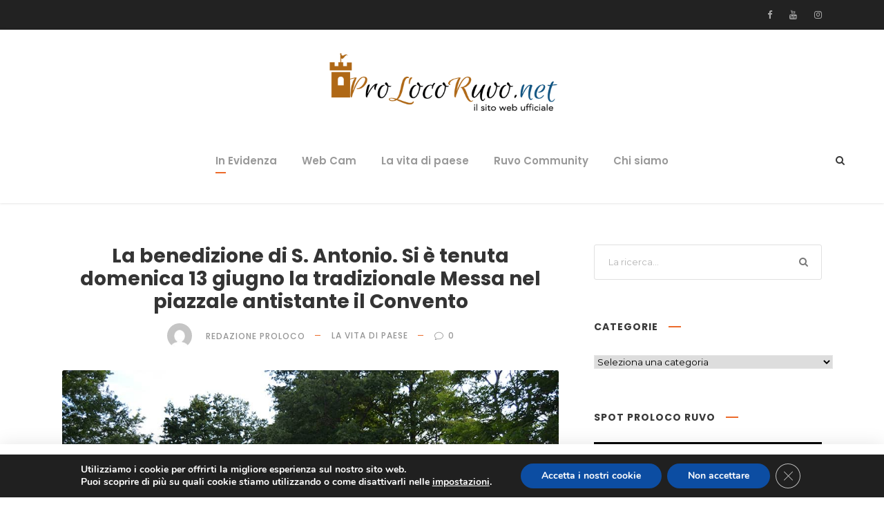

--- FILE ---
content_type: text/html; charset=UTF-8
request_url: https://www.prolocoruvo.net/la-benedizione-di-s-antonio-si-e-tenuta-domenica-13-giugno-la-tradizione-messa-nel-piazzale-antistante-il-convento/
body_size: 26205
content:
<!DOCTYPE html>
<html lang="it-IT" class="no-js">
<head>
	<meta charset="UTF-8">
	<meta name="viewport" content="width=device-width, initial-scale=1">
	<link rel="profile" href="http://gmpg.org/xfn/11">
	<link rel="pingback" href="https://www.prolocoruvo.net/xmlrpc.php">
	<meta name='robots' content='index, follow, max-image-preview:large, max-snippet:-1, max-video-preview:-1' />
	<style>img:is([sizes="auto" i], [sizes^="auto," i]) { contain-intrinsic-size: 3000px 1500px }</style>
	
	<!-- This site is optimized with the Yoast SEO plugin v26.2 - https://yoast.com/wordpress/plugins/seo/ -->
	<title>La benedizione di S. Antonio. Si è tenuta domenica 13 giugno la tradizionale Messa nel piazzale antistante il Convento - Pro Loco Ruvo del Monte</title>
	<link rel="canonical" href="https://www.prolocoruvo.net/la-benedizione-di-s-antonio-si-e-tenuta-domenica-13-giugno-la-tradizione-messa-nel-piazzale-antistante-il-convento/" />
	<meta property="og:locale" content="it_IT" />
	<meta property="og:type" content="article" />
	<meta property="og:title" content="La benedizione di S. Antonio. Si è tenuta domenica 13 giugno la tradizionale Messa nel piazzale antistante il Convento - Pro Loco Ruvo del Monte" />
	<meta property="og:description" content="Domenica 13 giugno alle ore 18.00 è stata officiata, dal parroco Don Gerardo Gugliotta, nel piazzale antistante il Convento, la celebrazione eucaristica in onore di Sant’Antonio, davanti a numerossissimi fedeli, circa 120. Don Gerardo nell&#8217;omelia ha ribadito la necessità far rivivere questo luogo di culto così caro ai ruvesi, ha spronato tutti ad impegnarsi a [&hellip;]" />
	<meta property="og:url" content="https://www.prolocoruvo.net/la-benedizione-di-s-antonio-si-e-tenuta-domenica-13-giugno-la-tradizione-messa-nel-piazzale-antistante-il-convento/" />
	<meta property="og:site_name" content="Pro Loco Ruvo del Monte" />
	<meta property="article:publisher" content="https://www.facebook.com/proloco.ruvodelmonte" />
	<meta property="article:published_time" content="2021-06-14T05:57:13+00:00" />
	<meta property="article:modified_time" content="2021-09-28T15:00:58+00:00" />
	<meta property="og:image" content="http://www.prolocoruvo.net/wp-content/uploads/2021/06/2021_s.antonio_01.jpg" />
	<meta name="author" content="Redazione Proloco" />
	<meta name="twitter:card" content="summary_large_image" />
	<meta name="twitter:label1" content="Scritto da" />
	<meta name="twitter:data1" content="Redazione Proloco" />
	<meta name="twitter:label2" content="Tempo di lettura stimato" />
	<meta name="twitter:data2" content="1 minuto" />
	<script type="application/ld+json" class="yoast-schema-graph">{"@context":"https://schema.org","@graph":[{"@type":"WebPage","@id":"https://www.prolocoruvo.net/la-benedizione-di-s-antonio-si-e-tenuta-domenica-13-giugno-la-tradizione-messa-nel-piazzale-antistante-il-convento/","url":"https://www.prolocoruvo.net/la-benedizione-di-s-antonio-si-e-tenuta-domenica-13-giugno-la-tradizione-messa-nel-piazzale-antistante-il-convento/","name":"La benedizione di S. Antonio. Si è tenuta domenica 13 giugno la tradizionale Messa nel piazzale antistante il Convento - Pro Loco Ruvo del Monte","isPartOf":{"@id":"https://www.prolocoruvo.net/#website"},"primaryImageOfPage":{"@id":"https://www.prolocoruvo.net/la-benedizione-di-s-antonio-si-e-tenuta-domenica-13-giugno-la-tradizione-messa-nel-piazzale-antistante-il-convento/#primaryimage"},"image":{"@id":"https://www.prolocoruvo.net/la-benedizione-di-s-antonio-si-e-tenuta-domenica-13-giugno-la-tradizione-messa-nel-piazzale-antistante-il-convento/#primaryimage"},"thumbnailUrl":"http://www.prolocoruvo.net/wp-content/uploads/2021/06/2021_s.antonio_01.jpg","datePublished":"2021-06-14T05:57:13+00:00","dateModified":"2021-09-28T15:00:58+00:00","author":{"@id":"https://www.prolocoruvo.net/#/schema/person/fdfcd2bdbf0b0fcb892a037babca1334"},"breadcrumb":{"@id":"https://www.prolocoruvo.net/la-benedizione-di-s-antonio-si-e-tenuta-domenica-13-giugno-la-tradizione-messa-nel-piazzale-antistante-il-convento/#breadcrumb"},"inLanguage":"it-IT","potentialAction":[{"@type":"ReadAction","target":["https://www.prolocoruvo.net/la-benedizione-di-s-antonio-si-e-tenuta-domenica-13-giugno-la-tradizione-messa-nel-piazzale-antistante-il-convento/"]}]},{"@type":"ImageObject","inLanguage":"it-IT","@id":"https://www.prolocoruvo.net/la-benedizione-di-s-antonio-si-e-tenuta-domenica-13-giugno-la-tradizione-messa-nel-piazzale-antistante-il-convento/#primaryimage","url":"http://www.prolocoruvo.net/wp-content/uploads/2021/06/2021_s.antonio_01.jpg","contentUrl":"http://www.prolocoruvo.net/wp-content/uploads/2021/06/2021_s.antonio_01.jpg"},{"@type":"BreadcrumbList","@id":"https://www.prolocoruvo.net/la-benedizione-di-s-antonio-si-e-tenuta-domenica-13-giugno-la-tradizione-messa-nel-piazzale-antistante-il-convento/#breadcrumb","itemListElement":[{"@type":"ListItem","position":1,"name":"Home","item":"https://www.prolocoruvo.net/"},{"@type":"ListItem","position":2,"name":"La benedizione di S. Antonio. Si è tenuta domenica 13 giugno la tradizionale Messa nel piazzale antistante il Convento"}]},{"@type":"WebSite","@id":"https://www.prolocoruvo.net/#website","url":"https://www.prolocoruvo.net/","name":"Pro Loco Ruvo del Monte","description":"Sito web ufficiale","potentialAction":[{"@type":"SearchAction","target":{"@type":"EntryPoint","urlTemplate":"https://www.prolocoruvo.net/?s={search_term_string}"},"query-input":{"@type":"PropertyValueSpecification","valueRequired":true,"valueName":"search_term_string"}}],"inLanguage":"it-IT"},{"@type":"Person","@id":"https://www.prolocoruvo.net/#/schema/person/fdfcd2bdbf0b0fcb892a037babca1334","name":"Redazione Proloco","image":{"@type":"ImageObject","inLanguage":"it-IT","@id":"https://www.prolocoruvo.net/#/schema/person/image/","url":"//www.gravatar.com/avatar/263e3fb16b9e702bcc59ac461c8a1389?s=96&#038;r=g&#038;d=mm","contentUrl":"//www.gravatar.com/avatar/263e3fb16b9e702bcc59ac461c8a1389?s=96&#038;r=g&#038;d=mm","caption":"Redazione Proloco"},"sameAs":["http://www.prolocoruvo.net"],"url":"https://www.prolocoruvo.net/author/redazione/"}]}</script>
	<!-- / Yoast SEO plugin. -->


<link rel='dns-prefetch' href='//maps.google.com' />
<link rel='dns-prefetch' href='//fonts.googleapis.com' />
<link rel="alternate" type="application/rss+xml" title="Pro Loco Ruvo del Monte &raquo; Feed" href="https://www.prolocoruvo.net/feed/" />
<link rel="alternate" type="application/rss+xml" title="Pro Loco Ruvo del Monte &raquo; Feed dei commenti" href="https://www.prolocoruvo.net/comments/feed/" />
<script type="text/javascript">
/* <![CDATA[ */
window._wpemojiSettings = {"baseUrl":"https:\/\/s.w.org\/images\/core\/emoji\/16.0.1\/72x72\/","ext":".png","svgUrl":"https:\/\/s.w.org\/images\/core\/emoji\/16.0.1\/svg\/","svgExt":".svg","source":{"concatemoji":"https:\/\/www.prolocoruvo.net\/wp-includes\/js\/wp-emoji-release.min.js?ver=6.8.3"}};
/*! This file is auto-generated */
!function(s,n){var o,i,e;function c(e){try{var t={supportTests:e,timestamp:(new Date).valueOf()};sessionStorage.setItem(o,JSON.stringify(t))}catch(e){}}function p(e,t,n){e.clearRect(0,0,e.canvas.width,e.canvas.height),e.fillText(t,0,0);var t=new Uint32Array(e.getImageData(0,0,e.canvas.width,e.canvas.height).data),a=(e.clearRect(0,0,e.canvas.width,e.canvas.height),e.fillText(n,0,0),new Uint32Array(e.getImageData(0,0,e.canvas.width,e.canvas.height).data));return t.every(function(e,t){return e===a[t]})}function u(e,t){e.clearRect(0,0,e.canvas.width,e.canvas.height),e.fillText(t,0,0);for(var n=e.getImageData(16,16,1,1),a=0;a<n.data.length;a++)if(0!==n.data[a])return!1;return!0}function f(e,t,n,a){switch(t){case"flag":return n(e,"\ud83c\udff3\ufe0f\u200d\u26a7\ufe0f","\ud83c\udff3\ufe0f\u200b\u26a7\ufe0f")?!1:!n(e,"\ud83c\udde8\ud83c\uddf6","\ud83c\udde8\u200b\ud83c\uddf6")&&!n(e,"\ud83c\udff4\udb40\udc67\udb40\udc62\udb40\udc65\udb40\udc6e\udb40\udc67\udb40\udc7f","\ud83c\udff4\u200b\udb40\udc67\u200b\udb40\udc62\u200b\udb40\udc65\u200b\udb40\udc6e\u200b\udb40\udc67\u200b\udb40\udc7f");case"emoji":return!a(e,"\ud83e\udedf")}return!1}function g(e,t,n,a){var r="undefined"!=typeof WorkerGlobalScope&&self instanceof WorkerGlobalScope?new OffscreenCanvas(300,150):s.createElement("canvas"),o=r.getContext("2d",{willReadFrequently:!0}),i=(o.textBaseline="top",o.font="600 32px Arial",{});return e.forEach(function(e){i[e]=t(o,e,n,a)}),i}function t(e){var t=s.createElement("script");t.src=e,t.defer=!0,s.head.appendChild(t)}"undefined"!=typeof Promise&&(o="wpEmojiSettingsSupports",i=["flag","emoji"],n.supports={everything:!0,everythingExceptFlag:!0},e=new Promise(function(e){s.addEventListener("DOMContentLoaded",e,{once:!0})}),new Promise(function(t){var n=function(){try{var e=JSON.parse(sessionStorage.getItem(o));if("object"==typeof e&&"number"==typeof e.timestamp&&(new Date).valueOf()<e.timestamp+604800&&"object"==typeof e.supportTests)return e.supportTests}catch(e){}return null}();if(!n){if("undefined"!=typeof Worker&&"undefined"!=typeof OffscreenCanvas&&"undefined"!=typeof URL&&URL.createObjectURL&&"undefined"!=typeof Blob)try{var e="postMessage("+g.toString()+"("+[JSON.stringify(i),f.toString(),p.toString(),u.toString()].join(",")+"));",a=new Blob([e],{type:"text/javascript"}),r=new Worker(URL.createObjectURL(a),{name:"wpTestEmojiSupports"});return void(r.onmessage=function(e){c(n=e.data),r.terminate(),t(n)})}catch(e){}c(n=g(i,f,p,u))}t(n)}).then(function(e){for(var t in e)n.supports[t]=e[t],n.supports.everything=n.supports.everything&&n.supports[t],"flag"!==t&&(n.supports.everythingExceptFlag=n.supports.everythingExceptFlag&&n.supports[t]);n.supports.everythingExceptFlag=n.supports.everythingExceptFlag&&!n.supports.flag,n.DOMReady=!1,n.readyCallback=function(){n.DOMReady=!0}}).then(function(){return e}).then(function(){var e;n.supports.everything||(n.readyCallback(),(e=n.source||{}).concatemoji?t(e.concatemoji):e.wpemoji&&e.twemoji&&(t(e.twemoji),t(e.wpemoji)))}))}((window,document),window._wpemojiSettings);
/* ]]> */
</script>
		<style type="text/css">
			.epvc-eye {
				margin-right: 3px;
				width: 13px;
				display: inline-block;
				height: 13px;
				border: solid 1px #000;
				border-radius:  75% 15%;
				position: relative;
				transform: rotate(45deg);
			}
			.epvc-eye:before {
				content: '';
				display: block;
				position: absolute;
				width: 5px;
				height: 5px;
				border: solid 1px #000;
				border-radius: 50%;
				left: 3px;
				top: 3px;
			}
		</style>
	<style id='wp-emoji-styles-inline-css' type='text/css'>

	img.wp-smiley, img.emoji {
		display: inline !important;
		border: none !important;
		box-shadow: none !important;
		height: 1em !important;
		width: 1em !important;
		margin: 0 0.07em !important;
		vertical-align: -0.1em !important;
		background: none !important;
		padding: 0 !important;
	}
</style>
<link rel='stylesheet' id='wp-block-library-css' href='https://www.prolocoruvo.net/wp-includes/css/dist/block-library/style.min.css?ver=6.8.3' type='text/css' media='all' />
<style id='classic-theme-styles-inline-css' type='text/css'>
/*! This file is auto-generated */
.wp-block-button__link{color:#fff;background-color:#32373c;border-radius:9999px;box-shadow:none;text-decoration:none;padding:calc(.667em + 2px) calc(1.333em + 2px);font-size:1.125em}.wp-block-file__button{background:#32373c;color:#fff;text-decoration:none}
</style>
<style id='bp-login-form-style-inline-css' type='text/css'>
.widget_bp_core_login_widget .bp-login-widget-user-avatar{float:left}.widget_bp_core_login_widget .bp-login-widget-user-links{margin-left:70px}#bp-login-widget-form label{display:block;font-weight:600;margin:15px 0 5px;width:auto}#bp-login-widget-form input[type=password],#bp-login-widget-form input[type=text]{background-color:#fafafa;border:1px solid #d6d6d6;border-radius:0;font:inherit;font-size:100%;padding:.5em;width:100%}#bp-login-widget-form .bp-login-widget-register-link,#bp-login-widget-form .login-submit{display:inline;width:-moz-fit-content;width:fit-content}#bp-login-widget-form .bp-login-widget-register-link{margin-left:1em}#bp-login-widget-form .bp-login-widget-register-link a{filter:invert(1)}#bp-login-widget-form .bp-login-widget-pwd-link{font-size:80%}

</style>
<style id='bp-member-style-inline-css' type='text/css'>
[data-type="bp/member"] input.components-placeholder__input{border:1px solid #757575;border-radius:2px;flex:1 1 auto;padding:6px 8px}.bp-block-member{position:relative}.bp-block-member .member-content{display:flex}.bp-block-member .user-nicename{display:block}.bp-block-member .user-nicename a{border:none;color:currentColor;text-decoration:none}.bp-block-member .bp-profile-button{width:100%}.bp-block-member .bp-profile-button a.button{bottom:10px;display:inline-block;margin:18px 0 0;position:absolute;right:0}.bp-block-member.has-cover .item-header-avatar,.bp-block-member.has-cover .member-content,.bp-block-member.has-cover .member-description{z-index:2}.bp-block-member.has-cover .member-content,.bp-block-member.has-cover .member-description{padding-top:75px}.bp-block-member.has-cover .bp-member-cover-image{background-color:#c5c5c5;background-position:top;background-repeat:no-repeat;background-size:cover;border:0;display:block;height:150px;left:0;margin:0;padding:0;position:absolute;top:0;width:100%;z-index:1}.bp-block-member img.avatar{height:auto;width:auto}.bp-block-member.avatar-none .item-header-avatar{display:none}.bp-block-member.avatar-none.has-cover{min-height:200px}.bp-block-member.avatar-full{min-height:150px}.bp-block-member.avatar-full .item-header-avatar{width:180px}.bp-block-member.avatar-thumb .member-content{align-items:center;min-height:50px}.bp-block-member.avatar-thumb .item-header-avatar{width:70px}.bp-block-member.avatar-full.has-cover{min-height:300px}.bp-block-member.avatar-full.has-cover .item-header-avatar{width:200px}.bp-block-member.avatar-full.has-cover img.avatar{background:#fffc;border:2px solid #fff;margin-left:20px}.bp-block-member.avatar-thumb.has-cover .item-header-avatar{padding-top:75px}.entry .entry-content .bp-block-member .user-nicename a{border:none;color:currentColor;text-decoration:none}

</style>
<style id='bp-members-style-inline-css' type='text/css'>
[data-type="bp/members"] .components-placeholder.is-appender{min-height:0}[data-type="bp/members"] .components-placeholder.is-appender .components-placeholder__label:empty{display:none}[data-type="bp/members"] .components-placeholder input.components-placeholder__input{border:1px solid #757575;border-radius:2px;flex:1 1 auto;padding:6px 8px}[data-type="bp/members"].avatar-none .member-description{width:calc(100% - 44px)}[data-type="bp/members"].avatar-full .member-description{width:calc(100% - 224px)}[data-type="bp/members"].avatar-thumb .member-description{width:calc(100% - 114px)}[data-type="bp/members"] .member-content{position:relative}[data-type="bp/members"] .member-content .is-right{position:absolute;right:2px;top:2px}[data-type="bp/members"] .columns-2 .member-content .member-description,[data-type="bp/members"] .columns-3 .member-content .member-description,[data-type="bp/members"] .columns-4 .member-content .member-description{padding-left:44px;width:calc(100% - 44px)}[data-type="bp/members"] .columns-3 .is-right{right:-10px}[data-type="bp/members"] .columns-4 .is-right{right:-50px}.bp-block-members.is-grid{display:flex;flex-wrap:wrap;padding:0}.bp-block-members.is-grid .member-content{margin:0 1.25em 1.25em 0;width:100%}@media(min-width:600px){.bp-block-members.columns-2 .member-content{width:calc(50% - .625em)}.bp-block-members.columns-2 .member-content:nth-child(2n){margin-right:0}.bp-block-members.columns-3 .member-content{width:calc(33.33333% - .83333em)}.bp-block-members.columns-3 .member-content:nth-child(3n){margin-right:0}.bp-block-members.columns-4 .member-content{width:calc(25% - .9375em)}.bp-block-members.columns-4 .member-content:nth-child(4n){margin-right:0}}.bp-block-members .member-content{display:flex;flex-direction:column;padding-bottom:1em;text-align:center}.bp-block-members .member-content .item-header-avatar,.bp-block-members .member-content .member-description{width:100%}.bp-block-members .member-content .item-header-avatar{margin:0 auto}.bp-block-members .member-content .item-header-avatar img.avatar{display:inline-block}@media(min-width:600px){.bp-block-members .member-content{flex-direction:row;text-align:left}.bp-block-members .member-content .item-header-avatar,.bp-block-members .member-content .member-description{width:auto}.bp-block-members .member-content .item-header-avatar{margin:0}}.bp-block-members .member-content .user-nicename{display:block}.bp-block-members .member-content .user-nicename a{border:none;color:currentColor;text-decoration:none}.bp-block-members .member-content time{color:#767676;display:block;font-size:80%}.bp-block-members.avatar-none .item-header-avatar{display:none}.bp-block-members.avatar-full{min-height:190px}.bp-block-members.avatar-full .item-header-avatar{width:180px}.bp-block-members.avatar-thumb .member-content{min-height:80px}.bp-block-members.avatar-thumb .item-header-avatar{width:70px}.bp-block-members.columns-2 .member-content,.bp-block-members.columns-3 .member-content,.bp-block-members.columns-4 .member-content{display:block;text-align:center}.bp-block-members.columns-2 .member-content .item-header-avatar,.bp-block-members.columns-3 .member-content .item-header-avatar,.bp-block-members.columns-4 .member-content .item-header-avatar{margin:0 auto}.bp-block-members img.avatar{height:auto;max-width:-moz-fit-content;max-width:fit-content;width:auto}.bp-block-members .member-content.has-activity{align-items:center}.bp-block-members .member-content.has-activity .item-header-avatar{padding-right:1em}.bp-block-members .member-content.has-activity .wp-block-quote{margin-bottom:0;text-align:left}.bp-block-members .member-content.has-activity .wp-block-quote cite a,.entry .entry-content .bp-block-members .user-nicename a{border:none;color:currentColor;text-decoration:none}

</style>
<style id='bp-dynamic-members-style-inline-css' type='text/css'>
.bp-dynamic-block-container .item-options{font-size:.5em;margin:0 0 1em;padding:1em 0}.bp-dynamic-block-container .item-options a.selected{font-weight:600}.bp-dynamic-block-container ul.item-list{list-style:none;margin:1em 0;padding-left:0}.bp-dynamic-block-container ul.item-list li{margin-bottom:1em}.bp-dynamic-block-container ul.item-list li:after,.bp-dynamic-block-container ul.item-list li:before{content:" ";display:table}.bp-dynamic-block-container ul.item-list li:after{clear:both}.bp-dynamic-block-container ul.item-list li .item-avatar{float:left;width:60px}.bp-dynamic-block-container ul.item-list li .item{margin-left:70px}

</style>
<style id='bp-online-members-style-inline-css' type='text/css'>
.widget_bp_core_whos_online_widget .avatar-block,[data-type="bp/online-members"] .avatar-block{display:flex;flex-flow:row wrap}.widget_bp_core_whos_online_widget .avatar-block img,[data-type="bp/online-members"] .avatar-block img{margin:.5em}

</style>
<style id='bp-active-members-style-inline-css' type='text/css'>
.widget_bp_core_recently_active_widget .avatar-block,[data-type="bp/active-members"] .avatar-block{display:flex;flex-flow:row wrap}.widget_bp_core_recently_active_widget .avatar-block img,[data-type="bp/active-members"] .avatar-block img{margin:.5em}

</style>
<style id='bp-latest-activities-style-inline-css' type='text/css'>
.bp-latest-activities .components-flex.components-select-control select[multiple]{height:auto;padding:0 8px}.bp-latest-activities .components-flex.components-select-control select[multiple]+.components-input-control__suffix svg{display:none}.bp-latest-activities-block a,.entry .entry-content .bp-latest-activities-block a{border:none;text-decoration:none}.bp-latest-activities-block .activity-list.item-list blockquote{border:none;padding:0}.bp-latest-activities-block .activity-list.item-list blockquote .activity-item:not(.mini){box-shadow:1px 0 4px #00000026;padding:0 1em;position:relative}.bp-latest-activities-block .activity-list.item-list blockquote .activity-item:not(.mini):after,.bp-latest-activities-block .activity-list.item-list blockquote .activity-item:not(.mini):before{border-color:#0000;border-style:solid;content:"";display:block;height:0;left:15px;position:absolute;width:0}.bp-latest-activities-block .activity-list.item-list blockquote .activity-item:not(.mini):before{border-top-color:#00000026;border-width:9px;bottom:-18px;left:14px}.bp-latest-activities-block .activity-list.item-list blockquote .activity-item:not(.mini):after{border-top-color:#fff;border-width:8px;bottom:-16px}.bp-latest-activities-block .activity-list.item-list blockquote .activity-item.mini .avatar{display:inline-block;height:20px;margin-right:2px;vertical-align:middle;width:20px}.bp-latest-activities-block .activity-list.item-list footer{align-items:center;display:flex}.bp-latest-activities-block .activity-list.item-list footer img.avatar{border:none;display:inline-block;margin-right:.5em}.bp-latest-activities-block .activity-list.item-list footer .activity-time-since{font-size:90%}.bp-latest-activities-block .widget-error{border-left:4px solid #0b80a4;box-shadow:1px 0 4px #00000026}.bp-latest-activities-block .widget-error p{padding:0 1em}

</style>
<style id='bp-friends-style-inline-css' type='text/css'>
.bp-dynamic-block-container .item-options{font-size:.5em;margin:0 0 1em;padding:1em 0}.bp-dynamic-block-container .item-options a.selected{font-weight:600}.bp-dynamic-block-container ul.item-list{list-style:none;margin:1em 0;padding-left:0}.bp-dynamic-block-container ul.item-list li{margin-bottom:1em}.bp-dynamic-block-container ul.item-list li:after,.bp-dynamic-block-container ul.item-list li:before{content:" ";display:table}.bp-dynamic-block-container ul.item-list li:after{clear:both}.bp-dynamic-block-container ul.item-list li .item-avatar{float:left;width:60px}.bp-dynamic-block-container ul.item-list li .item{margin-left:70px}

</style>
<style id='bp-sitewide-notices-style-inline-css' type='text/css'>
.bp-sitewide-notice-block .bp-screen-reader-text,[data-type="bp/sitewide-notices"] .bp-screen-reader-text{border:0;clip:rect(0 0 0 0);height:1px;margin:-1px;overflow:hidden;padding:0;position:absolute;width:1px;word-wrap:normal!important}.bp-sitewide-notice-block [data-bp-tooltip]:after,[data-type="bp/sitewide-notices"] [data-bp-tooltip]:after{background-color:#fff;border:1px solid #737373;border-radius:1px;box-shadow:4px 4px 8px #0003;color:#333;content:attr(data-bp-tooltip);display:none;font-family:Helvetica Neue,Helvetica,Arial,san-serif;font-size:12px;font-weight:400;letter-spacing:normal;line-height:1.25;max-width:200px;opacity:0;padding:5px 8px;pointer-events:none;position:absolute;text-shadow:none;text-transform:none;transform:translateZ(0);transition:all 1.5s ease;visibility:hidden;white-space:nowrap;word-wrap:break-word;z-index:100000}.bp-sitewide-notice-block .bp-tooltip:after,[data-type="bp/sitewide-notices"] .bp-tooltip:after{left:50%;margin-top:7px;top:110%;transform:translate(-50%)}.bp-sitewide-notice-block{border-left:4px solid #ff853c;padding-left:1em;position:relative}.bp-sitewide-notice-block h2:before{background:none;border:none}.bp-sitewide-notice-block .dismiss-notice{background-color:#0000;border:1px solid #ff853c;color:#ff853c;display:block;padding:.2em .5em;position:absolute;right:.5em;top:.5em;width:-moz-fit-content;width:fit-content}.bp-sitewide-notice-block .dismiss-notice:hover{background-color:#ff853c;color:#fff}

</style>
<style id='global-styles-inline-css' type='text/css'>
:root{--wp--preset--aspect-ratio--square: 1;--wp--preset--aspect-ratio--4-3: 4/3;--wp--preset--aspect-ratio--3-4: 3/4;--wp--preset--aspect-ratio--3-2: 3/2;--wp--preset--aspect-ratio--2-3: 2/3;--wp--preset--aspect-ratio--16-9: 16/9;--wp--preset--aspect-ratio--9-16: 9/16;--wp--preset--color--black: #000000;--wp--preset--color--cyan-bluish-gray: #abb8c3;--wp--preset--color--white: #ffffff;--wp--preset--color--pale-pink: #f78da7;--wp--preset--color--vivid-red: #cf2e2e;--wp--preset--color--luminous-vivid-orange: #ff6900;--wp--preset--color--luminous-vivid-amber: #fcb900;--wp--preset--color--light-green-cyan: #7bdcb5;--wp--preset--color--vivid-green-cyan: #00d084;--wp--preset--color--pale-cyan-blue: #8ed1fc;--wp--preset--color--vivid-cyan-blue: #0693e3;--wp--preset--color--vivid-purple: #9b51e0;--wp--preset--gradient--vivid-cyan-blue-to-vivid-purple: linear-gradient(135deg,rgba(6,147,227,1) 0%,rgb(155,81,224) 100%);--wp--preset--gradient--light-green-cyan-to-vivid-green-cyan: linear-gradient(135deg,rgb(122,220,180) 0%,rgb(0,208,130) 100%);--wp--preset--gradient--luminous-vivid-amber-to-luminous-vivid-orange: linear-gradient(135deg,rgba(252,185,0,1) 0%,rgba(255,105,0,1) 100%);--wp--preset--gradient--luminous-vivid-orange-to-vivid-red: linear-gradient(135deg,rgba(255,105,0,1) 0%,rgb(207,46,46) 100%);--wp--preset--gradient--very-light-gray-to-cyan-bluish-gray: linear-gradient(135deg,rgb(238,238,238) 0%,rgb(169,184,195) 100%);--wp--preset--gradient--cool-to-warm-spectrum: linear-gradient(135deg,rgb(74,234,220) 0%,rgb(151,120,209) 20%,rgb(207,42,186) 40%,rgb(238,44,130) 60%,rgb(251,105,98) 80%,rgb(254,248,76) 100%);--wp--preset--gradient--blush-light-purple: linear-gradient(135deg,rgb(255,206,236) 0%,rgb(152,150,240) 100%);--wp--preset--gradient--blush-bordeaux: linear-gradient(135deg,rgb(254,205,165) 0%,rgb(254,45,45) 50%,rgb(107,0,62) 100%);--wp--preset--gradient--luminous-dusk: linear-gradient(135deg,rgb(255,203,112) 0%,rgb(199,81,192) 50%,rgb(65,88,208) 100%);--wp--preset--gradient--pale-ocean: linear-gradient(135deg,rgb(255,245,203) 0%,rgb(182,227,212) 50%,rgb(51,167,181) 100%);--wp--preset--gradient--electric-grass: linear-gradient(135deg,rgb(202,248,128) 0%,rgb(113,206,126) 100%);--wp--preset--gradient--midnight: linear-gradient(135deg,rgb(2,3,129) 0%,rgb(40,116,252) 100%);--wp--preset--font-size--small: 13px;--wp--preset--font-size--medium: 20px;--wp--preset--font-size--large: 36px;--wp--preset--font-size--x-large: 42px;--wp--preset--spacing--20: 0.44rem;--wp--preset--spacing--30: 0.67rem;--wp--preset--spacing--40: 1rem;--wp--preset--spacing--50: 1.5rem;--wp--preset--spacing--60: 2.25rem;--wp--preset--spacing--70: 3.38rem;--wp--preset--spacing--80: 5.06rem;--wp--preset--shadow--natural: 6px 6px 9px rgba(0, 0, 0, 0.2);--wp--preset--shadow--deep: 12px 12px 50px rgba(0, 0, 0, 0.4);--wp--preset--shadow--sharp: 6px 6px 0px rgba(0, 0, 0, 0.2);--wp--preset--shadow--outlined: 6px 6px 0px -3px rgba(255, 255, 255, 1), 6px 6px rgba(0, 0, 0, 1);--wp--preset--shadow--crisp: 6px 6px 0px rgba(0, 0, 0, 1);}:where(.is-layout-flex){gap: 0.5em;}:where(.is-layout-grid){gap: 0.5em;}body .is-layout-flex{display: flex;}.is-layout-flex{flex-wrap: wrap;align-items: center;}.is-layout-flex > :is(*, div){margin: 0;}body .is-layout-grid{display: grid;}.is-layout-grid > :is(*, div){margin: 0;}:where(.wp-block-columns.is-layout-flex){gap: 2em;}:where(.wp-block-columns.is-layout-grid){gap: 2em;}:where(.wp-block-post-template.is-layout-flex){gap: 1.25em;}:where(.wp-block-post-template.is-layout-grid){gap: 1.25em;}.has-black-color{color: var(--wp--preset--color--black) !important;}.has-cyan-bluish-gray-color{color: var(--wp--preset--color--cyan-bluish-gray) !important;}.has-white-color{color: var(--wp--preset--color--white) !important;}.has-pale-pink-color{color: var(--wp--preset--color--pale-pink) !important;}.has-vivid-red-color{color: var(--wp--preset--color--vivid-red) !important;}.has-luminous-vivid-orange-color{color: var(--wp--preset--color--luminous-vivid-orange) !important;}.has-luminous-vivid-amber-color{color: var(--wp--preset--color--luminous-vivid-amber) !important;}.has-light-green-cyan-color{color: var(--wp--preset--color--light-green-cyan) !important;}.has-vivid-green-cyan-color{color: var(--wp--preset--color--vivid-green-cyan) !important;}.has-pale-cyan-blue-color{color: var(--wp--preset--color--pale-cyan-blue) !important;}.has-vivid-cyan-blue-color{color: var(--wp--preset--color--vivid-cyan-blue) !important;}.has-vivid-purple-color{color: var(--wp--preset--color--vivid-purple) !important;}.has-black-background-color{background-color: var(--wp--preset--color--black) !important;}.has-cyan-bluish-gray-background-color{background-color: var(--wp--preset--color--cyan-bluish-gray) !important;}.has-white-background-color{background-color: var(--wp--preset--color--white) !important;}.has-pale-pink-background-color{background-color: var(--wp--preset--color--pale-pink) !important;}.has-vivid-red-background-color{background-color: var(--wp--preset--color--vivid-red) !important;}.has-luminous-vivid-orange-background-color{background-color: var(--wp--preset--color--luminous-vivid-orange) !important;}.has-luminous-vivid-amber-background-color{background-color: var(--wp--preset--color--luminous-vivid-amber) !important;}.has-light-green-cyan-background-color{background-color: var(--wp--preset--color--light-green-cyan) !important;}.has-vivid-green-cyan-background-color{background-color: var(--wp--preset--color--vivid-green-cyan) !important;}.has-pale-cyan-blue-background-color{background-color: var(--wp--preset--color--pale-cyan-blue) !important;}.has-vivid-cyan-blue-background-color{background-color: var(--wp--preset--color--vivid-cyan-blue) !important;}.has-vivid-purple-background-color{background-color: var(--wp--preset--color--vivid-purple) !important;}.has-black-border-color{border-color: var(--wp--preset--color--black) !important;}.has-cyan-bluish-gray-border-color{border-color: var(--wp--preset--color--cyan-bluish-gray) !important;}.has-white-border-color{border-color: var(--wp--preset--color--white) !important;}.has-pale-pink-border-color{border-color: var(--wp--preset--color--pale-pink) !important;}.has-vivid-red-border-color{border-color: var(--wp--preset--color--vivid-red) !important;}.has-luminous-vivid-orange-border-color{border-color: var(--wp--preset--color--luminous-vivid-orange) !important;}.has-luminous-vivid-amber-border-color{border-color: var(--wp--preset--color--luminous-vivid-amber) !important;}.has-light-green-cyan-border-color{border-color: var(--wp--preset--color--light-green-cyan) !important;}.has-vivid-green-cyan-border-color{border-color: var(--wp--preset--color--vivid-green-cyan) !important;}.has-pale-cyan-blue-border-color{border-color: var(--wp--preset--color--pale-cyan-blue) !important;}.has-vivid-cyan-blue-border-color{border-color: var(--wp--preset--color--vivid-cyan-blue) !important;}.has-vivid-purple-border-color{border-color: var(--wp--preset--color--vivid-purple) !important;}.has-vivid-cyan-blue-to-vivid-purple-gradient-background{background: var(--wp--preset--gradient--vivid-cyan-blue-to-vivid-purple) !important;}.has-light-green-cyan-to-vivid-green-cyan-gradient-background{background: var(--wp--preset--gradient--light-green-cyan-to-vivid-green-cyan) !important;}.has-luminous-vivid-amber-to-luminous-vivid-orange-gradient-background{background: var(--wp--preset--gradient--luminous-vivid-amber-to-luminous-vivid-orange) !important;}.has-luminous-vivid-orange-to-vivid-red-gradient-background{background: var(--wp--preset--gradient--luminous-vivid-orange-to-vivid-red) !important;}.has-very-light-gray-to-cyan-bluish-gray-gradient-background{background: var(--wp--preset--gradient--very-light-gray-to-cyan-bluish-gray) !important;}.has-cool-to-warm-spectrum-gradient-background{background: var(--wp--preset--gradient--cool-to-warm-spectrum) !important;}.has-blush-light-purple-gradient-background{background: var(--wp--preset--gradient--blush-light-purple) !important;}.has-blush-bordeaux-gradient-background{background: var(--wp--preset--gradient--blush-bordeaux) !important;}.has-luminous-dusk-gradient-background{background: var(--wp--preset--gradient--luminous-dusk) !important;}.has-pale-ocean-gradient-background{background: var(--wp--preset--gradient--pale-ocean) !important;}.has-electric-grass-gradient-background{background: var(--wp--preset--gradient--electric-grass) !important;}.has-midnight-gradient-background{background: var(--wp--preset--gradient--midnight) !important;}.has-small-font-size{font-size: var(--wp--preset--font-size--small) !important;}.has-medium-font-size{font-size: var(--wp--preset--font-size--medium) !important;}.has-large-font-size{font-size: var(--wp--preset--font-size--large) !important;}.has-x-large-font-size{font-size: var(--wp--preset--font-size--x-large) !important;}
:where(.wp-block-post-template.is-layout-flex){gap: 1.25em;}:where(.wp-block-post-template.is-layout-grid){gap: 1.25em;}
:where(.wp-block-columns.is-layout-flex){gap: 2em;}:where(.wp-block-columns.is-layout-grid){gap: 2em;}
:root :where(.wp-block-pullquote){font-size: 1.5em;line-height: 1.6;}
</style>
<link rel='stylesheet' id='contact-form-7-css' href='https://www.prolocoruvo.net/wp-content/plugins/contact-form-7/includes/css/styles.css?ver=6.1.3' type='text/css' media='all' />
<link rel='stylesheet' id='gdlr-core-google-font-css' href='https://fonts.googleapis.com/css?family=Poppins%3A100%2C100italic%2C200%2C200italic%2C300%2C300italic%2Cregular%2Citalic%2C500%2C500italic%2C600%2C600italic%2C700%2C700italic%2C800%2C800italic%2C900%2C900italic%7CMontserrat%3A100%2C200%2C300%2Cregular%2C500%2C600%2C700%2C800%2C900%2C100italic%2C200italic%2C300italic%2Citalic%2C500italic%2C600italic%2C700italic%2C800italic%2C900italic%7CPT+Serif%3Aregular%2Citalic%2C700%2C700italic%7COpen+Sans%3A300%2Cregular%2C500%2C600%2C700%2C800%2C300italic%2Citalic%2C500italic%2C600italic%2C700italic%2C800italic&#038;subset=devanagari%2Clatin%2Clatin-ext%2Ccyrillic%2Ccyrillic-ext%2Cvietnamese%2Cgreek%2Cgreek-ext%2Chebrew&#038;ver=6.8.3' type='text/css' media='all' />
<link rel='stylesheet' id='font-awesome-css' href='https://www.prolocoruvo.net/wp-content/plugins/goodlayers-core/plugins/fontawesome/font-awesome.css?ver=6.8.3' type='text/css' media='all' />
<link rel='stylesheet' id='elegant-font-css' href='https://www.prolocoruvo.net/wp-content/plugins/goodlayers-core/plugins/elegant/elegant-font.css?ver=6.8.3' type='text/css' media='all' />
<link rel='stylesheet' id='gdlr-core-plugin-css' href='https://www.prolocoruvo.net/wp-content/plugins/goodlayers-core/plugins/style.css?ver=1710170692' type='text/css' media='all' />
<link rel='stylesheet' id='gdlr-core-page-builder-css' href='https://www.prolocoruvo.net/wp-content/plugins/goodlayers-core/include/css/page-builder.css?ver=6.8.3' type='text/css' media='all' />
<link rel='stylesheet' id='wettervorhersage-css' href='https://www.prolocoruvo.net/wp-content/plugins/wettervorhersage/public/css/wettervorhersage-public.css?ver=1.0.0' type='text/css' media='all' />
<link rel='stylesheet' id='wpgmp-frontend-css' href='https://www.prolocoruvo.net/wp-content/plugins/wp-google-map-plugin/assets/css/wpgmp_all_frontend.css?ver=4.8.6' type='text/css' media='all' />
<link rel='stylesheet' id='zilla-likes-css' href='https://www.prolocoruvo.net/wp-content/plugins/zilla-likes/styles/zilla-likes.css?ver=6.8.3' type='text/css' media='all' />
<link rel='stylesheet' id='google-font-Poppins-css' href='https://fonts.googleapis.com/css?family=Poppins%3A400%2C500%2C600%2C700%2C800&#038;ver=6.8.3' type='text/css' media='all' />
<link rel='stylesheet' id='google-font-Montserrat-css' href='https://fonts.googleapis.com/css?family=Montserrat&#038;ver=6.8.3' type='text/css' media='all' />
<link rel='stylesheet' id='google-font-PTSerif-css' href='https://fonts.googleapis.com/css?family=PT+Serif&#038;ver=6.8.3' type='text/css' media='all' />
<link rel='stylesheet' id='google-font-OpenSans-css' href='https://fonts.googleapis.com/css?family=Open+Sans&#038;ver=6.8.3' type='text/css' media='all' />
<link rel='stylesheet' id='akea-style-core-css' href='https://www.prolocoruvo.net/wp-content/themes/akea/css/style-core.css?ver=6.8.3' type='text/css' media='all' />
<link rel='stylesheet' id='akea-custom-style-css' href='https://www.prolocoruvo.net/wp-content/uploads/akea-style-custom.css?1710170692&#038;ver=6.8.3' type='text/css' media='all' />
<link rel='stylesheet' id='moove_gdpr_frontend-css' href='https://www.prolocoruvo.net/wp-content/plugins/gdpr-cookie-compliance/dist/styles/gdpr-main.css?ver=5.0.9' type='text/css' media='all' />
<style id='moove_gdpr_frontend-inline-css' type='text/css'>
#moove_gdpr_cookie_modal,#moove_gdpr_cookie_info_bar,.gdpr_cookie_settings_shortcode_content{font-family:&#039;Nunito&#039;,sans-serif}#moove_gdpr_save_popup_settings_button{background-color:#373737;color:#fff}#moove_gdpr_save_popup_settings_button:hover{background-color:#000}#moove_gdpr_cookie_info_bar .moove-gdpr-info-bar-container .moove-gdpr-info-bar-content a.mgbutton,#moove_gdpr_cookie_info_bar .moove-gdpr-info-bar-container .moove-gdpr-info-bar-content button.mgbutton{background-color:#0C4DA2}#moove_gdpr_cookie_modal .moove-gdpr-modal-content .moove-gdpr-modal-footer-content .moove-gdpr-button-holder a.mgbutton,#moove_gdpr_cookie_modal .moove-gdpr-modal-content .moove-gdpr-modal-footer-content .moove-gdpr-button-holder button.mgbutton,.gdpr_cookie_settings_shortcode_content .gdpr-shr-button.button-green{background-color:#0C4DA2;border-color:#0C4DA2}#moove_gdpr_cookie_modal .moove-gdpr-modal-content .moove-gdpr-modal-footer-content .moove-gdpr-button-holder a.mgbutton:hover,#moove_gdpr_cookie_modal .moove-gdpr-modal-content .moove-gdpr-modal-footer-content .moove-gdpr-button-holder button.mgbutton:hover,.gdpr_cookie_settings_shortcode_content .gdpr-shr-button.button-green:hover{background-color:#fff;color:#0C4DA2}#moove_gdpr_cookie_modal .moove-gdpr-modal-content .moove-gdpr-modal-close i,#moove_gdpr_cookie_modal .moove-gdpr-modal-content .moove-gdpr-modal-close span.gdpr-icon{background-color:#0C4DA2;border:1px solid #0C4DA2}#moove_gdpr_cookie_info_bar span.moove-gdpr-infobar-allow-all.focus-g,#moove_gdpr_cookie_info_bar span.moove-gdpr-infobar-allow-all:focus,#moove_gdpr_cookie_info_bar button.moove-gdpr-infobar-allow-all.focus-g,#moove_gdpr_cookie_info_bar button.moove-gdpr-infobar-allow-all:focus,#moove_gdpr_cookie_info_bar span.moove-gdpr-infobar-reject-btn.focus-g,#moove_gdpr_cookie_info_bar span.moove-gdpr-infobar-reject-btn:focus,#moove_gdpr_cookie_info_bar button.moove-gdpr-infobar-reject-btn.focus-g,#moove_gdpr_cookie_info_bar button.moove-gdpr-infobar-reject-btn:focus,#moove_gdpr_cookie_info_bar span.change-settings-button.focus-g,#moove_gdpr_cookie_info_bar span.change-settings-button:focus,#moove_gdpr_cookie_info_bar button.change-settings-button.focus-g,#moove_gdpr_cookie_info_bar button.change-settings-button:focus{-webkit-box-shadow:0 0 1px 3px #0C4DA2;-moz-box-shadow:0 0 1px 3px #0C4DA2;box-shadow:0 0 1px 3px #0C4DA2}#moove_gdpr_cookie_modal .moove-gdpr-modal-content .moove-gdpr-modal-close i:hover,#moove_gdpr_cookie_modal .moove-gdpr-modal-content .moove-gdpr-modal-close span.gdpr-icon:hover,#moove_gdpr_cookie_info_bar span[data-href]>u.change-settings-button{color:#0C4DA2}#moove_gdpr_cookie_modal .moove-gdpr-modal-content .moove-gdpr-modal-left-content #moove-gdpr-menu li.menu-item-selected a span.gdpr-icon,#moove_gdpr_cookie_modal .moove-gdpr-modal-content .moove-gdpr-modal-left-content #moove-gdpr-menu li.menu-item-selected button span.gdpr-icon{color:inherit}#moove_gdpr_cookie_modal .moove-gdpr-modal-content .moove-gdpr-modal-left-content #moove-gdpr-menu li a span.gdpr-icon,#moove_gdpr_cookie_modal .moove-gdpr-modal-content .moove-gdpr-modal-left-content #moove-gdpr-menu li button span.gdpr-icon{color:inherit}#moove_gdpr_cookie_modal .gdpr-acc-link{line-height:0;font-size:0;color:transparent;position:absolute}#moove_gdpr_cookie_modal .moove-gdpr-modal-content .moove-gdpr-modal-close:hover i,#moove_gdpr_cookie_modal .moove-gdpr-modal-content .moove-gdpr-modal-left-content #moove-gdpr-menu li a,#moove_gdpr_cookie_modal .moove-gdpr-modal-content .moove-gdpr-modal-left-content #moove-gdpr-menu li button,#moove_gdpr_cookie_modal .moove-gdpr-modal-content .moove-gdpr-modal-left-content #moove-gdpr-menu li button i,#moove_gdpr_cookie_modal .moove-gdpr-modal-content .moove-gdpr-modal-left-content #moove-gdpr-menu li a i,#moove_gdpr_cookie_modal .moove-gdpr-modal-content .moove-gdpr-tab-main .moove-gdpr-tab-main-content a:hover,#moove_gdpr_cookie_info_bar.moove-gdpr-dark-scheme .moove-gdpr-info-bar-container .moove-gdpr-info-bar-content a.mgbutton:hover,#moove_gdpr_cookie_info_bar.moove-gdpr-dark-scheme .moove-gdpr-info-bar-container .moove-gdpr-info-bar-content button.mgbutton:hover,#moove_gdpr_cookie_info_bar.moove-gdpr-dark-scheme .moove-gdpr-info-bar-container .moove-gdpr-info-bar-content a:hover,#moove_gdpr_cookie_info_bar.moove-gdpr-dark-scheme .moove-gdpr-info-bar-container .moove-gdpr-info-bar-content button:hover,#moove_gdpr_cookie_info_bar.moove-gdpr-dark-scheme .moove-gdpr-info-bar-container .moove-gdpr-info-bar-content span.change-settings-button:hover,#moove_gdpr_cookie_info_bar.moove-gdpr-dark-scheme .moove-gdpr-info-bar-container .moove-gdpr-info-bar-content button.change-settings-button:hover,#moove_gdpr_cookie_info_bar.moove-gdpr-dark-scheme .moove-gdpr-info-bar-container .moove-gdpr-info-bar-content u.change-settings-button:hover,#moove_gdpr_cookie_info_bar span[data-href]>u.change-settings-button,#moove_gdpr_cookie_info_bar.moove-gdpr-dark-scheme .moove-gdpr-info-bar-container .moove-gdpr-info-bar-content a.mgbutton.focus-g,#moove_gdpr_cookie_info_bar.moove-gdpr-dark-scheme .moove-gdpr-info-bar-container .moove-gdpr-info-bar-content button.mgbutton.focus-g,#moove_gdpr_cookie_info_bar.moove-gdpr-dark-scheme .moove-gdpr-info-bar-container .moove-gdpr-info-bar-content a.focus-g,#moove_gdpr_cookie_info_bar.moove-gdpr-dark-scheme .moove-gdpr-info-bar-container .moove-gdpr-info-bar-content button.focus-g,#moove_gdpr_cookie_info_bar.moove-gdpr-dark-scheme .moove-gdpr-info-bar-container .moove-gdpr-info-bar-content a.mgbutton:focus,#moove_gdpr_cookie_info_bar.moove-gdpr-dark-scheme .moove-gdpr-info-bar-container .moove-gdpr-info-bar-content button.mgbutton:focus,#moove_gdpr_cookie_info_bar.moove-gdpr-dark-scheme .moove-gdpr-info-bar-container .moove-gdpr-info-bar-content a:focus,#moove_gdpr_cookie_info_bar.moove-gdpr-dark-scheme .moove-gdpr-info-bar-container .moove-gdpr-info-bar-content button:focus,#moove_gdpr_cookie_info_bar.moove-gdpr-dark-scheme .moove-gdpr-info-bar-container .moove-gdpr-info-bar-content span.change-settings-button.focus-g,span.change-settings-button:focus,button.change-settings-button.focus-g,button.change-settings-button:focus,#moove_gdpr_cookie_info_bar.moove-gdpr-dark-scheme .moove-gdpr-info-bar-container .moove-gdpr-info-bar-content u.change-settings-button.focus-g,#moove_gdpr_cookie_info_bar.moove-gdpr-dark-scheme .moove-gdpr-info-bar-container .moove-gdpr-info-bar-content u.change-settings-button:focus{color:#0C4DA2}#moove_gdpr_cookie_modal .moove-gdpr-branding.focus-g span,#moove_gdpr_cookie_modal .moove-gdpr-modal-content .moove-gdpr-tab-main a.focus-g,#moove_gdpr_cookie_modal .moove-gdpr-modal-content .moove-gdpr-tab-main .gdpr-cd-details-toggle.focus-g{color:#0C4DA2}#moove_gdpr_cookie_modal.gdpr_lightbox-hide{display:none}
</style>
<link rel='stylesheet' id='akea-child-theme-style-css' href='https://www.prolocoruvo.net/wp-content/themes/akea-child/style.css?ver=6.8.3' type='text/css' media='all' />
<script type="text/javascript" src="https://www.prolocoruvo.net/wp-includes/js/jquery/jquery.min.js?ver=3.7.1" id="jquery-core-js"></script>
<script type="text/javascript" src="https://www.prolocoruvo.net/wp-includes/js/jquery/jquery-migrate.min.js?ver=3.4.1" id="jquery-migrate-js"></script>
<script type="text/javascript" src="https://www.prolocoruvo.net/wp-content/plugins/wettervorhersage/public/js/wettervorhersage-public.js?ver=1.0.0" id="wettervorhersage-js"></script>
<script type="text/javascript" id="zilla-likes-js-extra">
/* <![CDATA[ */
var zilla_likes = {"ajaxurl":"https:\/\/www.prolocoruvo.net\/wp-admin\/admin-ajax.php"};
/* ]]> */
</script>
<script type="text/javascript" src="https://www.prolocoruvo.net/wp-content/plugins/zilla-likes/scripts/zilla-likes.js?ver=6.8.3" id="zilla-likes-js"></script>
<!--[if lt IE 9]>
<script type="text/javascript" src="https://www.prolocoruvo.net/wp-content/themes/akea/js/html5.js?ver=6.8.3" id="html5js-js"></script>
<![endif]-->
<link rel="https://api.w.org/" href="https://www.prolocoruvo.net/wp-json/" /><link rel="alternate" title="JSON" type="application/json" href="https://www.prolocoruvo.net/wp-json/wp/v2/posts/51841" /><link rel="EditURI" type="application/rsd+xml" title="RSD" href="https://www.prolocoruvo.net/xmlrpc.php?rsd" />

<link rel='shortlink' href='https://www.prolocoruvo.net/?p=51841' />
<link rel="alternate" title="oEmbed (JSON)" type="application/json+oembed" href="https://www.prolocoruvo.net/wp-json/oembed/1.0/embed?url=https%3A%2F%2Fwww.prolocoruvo.net%2Fla-benedizione-di-s-antonio-si-e-tenuta-domenica-13-giugno-la-tradizione-messa-nel-piazzale-antistante-il-convento%2F" />
<link rel="alternate" title="oEmbed (XML)" type="text/xml+oembed" href="https://www.prolocoruvo.net/wp-json/oembed/1.0/embed?url=https%3A%2F%2Fwww.prolocoruvo.net%2Fla-benedizione-di-s-antonio-si-e-tenuta-domenica-13-giugno-la-tradizione-messa-nel-piazzale-antistante-il-convento%2F&#038;format=xml" />

	<script type="text/javascript">var ajaxurl = 'https://www.prolocoruvo.net/wp-admin/admin-ajax.php';</script>


		<!-- GA Google Analytics @ https://m0n.co/ga -->
		<script>
			(function(i,s,o,g,r,a,m){i['GoogleAnalyticsObject']=r;i[r]=i[r]||function(){
			(i[r].q=i[r].q||[]).push(arguments)},i[r].l=1*new Date();a=s.createElement(o),
			m=s.getElementsByTagName(o)[0];a.async=1;a.src=g;m.parentNode.insertBefore(a,m)
			})(window,document,'script','https://www.google-analytics.com/analytics.js','ga');
			ga('create', 'G-ZEPZ9Z32BB', 'auto');
			ga('send', 'pageview');
		</script>

	

<!-- Facebook Like Thumbnail (v0.4) -->
<meta property="og:image" content="https://www.prolocoruvo.net/wp-content/uploads/2021/06/2021_s.antonio_01.jpg" />
<!-- using first attachment -->
<!-- Facebook Like Thumbnail (By Ashfame - https://github.com/ashfame/facebook-like-thumbnail) -->

<style type="text/css">.recentcomments a{display:inline !important;padding:0 !important;margin:0 !important;}</style><link rel="icon" href="https://www.prolocoruvo.net/wp-content/uploads/2021/09/cropped-logo_proloco_ok-32x32.png" sizes="32x32" />
<link rel="icon" href="https://www.prolocoruvo.net/wp-content/uploads/2021/09/cropped-logo_proloco_ok-192x192.png" sizes="192x192" />
<link rel="apple-touch-icon" href="https://www.prolocoruvo.net/wp-content/uploads/2021/09/cropped-logo_proloco_ok-180x180.png" />
<meta name="msapplication-TileImage" content="https://www.prolocoruvo.net/wp-content/uploads/2021/09/cropped-logo_proloco_ok-270x270.png" />
</head>

<body class="bp-legacy wp-singular post-template-default single single-post postid-51841 single-format-standard wp-theme-akea wp-child-theme-akea-child gdlr-core-body akea-body akea-body-front akea-full  akea-with-sticky-navigation  akea-blog-style-1  akea-blockquote-style-2 gdlr-core-link-to-lightbox" data-home-url="https://www.prolocoruvo.net/" >
<div class="akea-mobile-header-wrap" ><div class="akea-mobile-header akea-header-background akea-style-slide akea-sticky-mobile-navigation " id="akea-mobile-header" ><div class="akea-mobile-header-container akea-container clearfix" ><div class="akea-logo  akea-item-pdlr"><div class="akea-logo-inner"><a class="" href="https://www.prolocoruvo.net/" ><img  src="https://www.prolocoruvo.net/wp-content/uploads/2021/09/logo_proloco_ok.png" width="1000" height="279"  srcset="https://www.prolocoruvo.net/wp-content/uploads/2021/09/logo_proloco_ok-400x111.png 400w, https://www.prolocoruvo.net/wp-content/uploads/2021/09/logo_proloco_ok-600x167.png 600w, https://www.prolocoruvo.net/wp-content/uploads/2021/09/logo_proloco_ok-800x223.png 800w, https://www.prolocoruvo.net/wp-content/uploads/2021/09/logo_proloco_ok.png 1000w"  sizes="(max-width: 767px) 100vw, (max-width: 1150px) 100vw, 1150px"  alt="" /></a></div></div><div class="akea-mobile-menu-right" ><div class="akea-main-menu-search" id="akea-mobile-top-search" ><i class="fa fa-search" ></i></div><div class="akea-top-search-wrap" >
	<div class="akea-top-search-close" ></div>

	<div class="akea-top-search-row" >
		<div class="akea-top-search-cell" >
			<form role="search" method="get" class="search-form" action="https://www.prolocoruvo.net/">
	<input type="text" class="search-field akea-title-font" placeholder="La ricerca..." value="" name="s">
	<div class="akea-top-search-submit"><i class="fa fa-search" ></i></div>
	<input type="submit" class="search-submit" value="Search">
	<div class="akea-top-search-close"><i class="icon_close" ></i></div>
</form>
		</div>
	</div>

</div>
<div class="akea-overlay-menu akea-mobile-menu" id="akea-mobile-menu" ><a class="akea-overlay-menu-icon akea-mobile-menu-button akea-mobile-button-hamburger" href="#" ><span></span></a><div class="akea-overlay-menu-content akea-navigation-font" ><div class="akea-overlay-menu-close" ></div><div class="akea-overlay-menu-row" ><div class="akea-overlay-menu-cell" ><ul id="menu-category" class="menu"><li class="menu-item menu-item-type-taxonomy menu-item-object-category menu-item-has-children menu-item-52604"><a href="https://www.prolocoruvo.net/category/in-evidenza/">In Evidenza</a>
<ul class="sub-menu">
	<li class="menu-item menu-item-type-taxonomy menu-item-object-category menu-item-53229"><a href="https://www.prolocoruvo.net/category/immobiliare/">Immobiliare</a></li>
	<li class="menu-item menu-item-type-taxonomy menu-item-object-category menu-item-53230"><a href="https://www.prolocoruvo.net/category/monumenti-e-luoghi-dinteresse/">Monumenti e Luoghi d&#8217;interesse</a></li>
	<li class="menu-item menu-item-type-taxonomy menu-item-object-category menu-item-53279"><a href="https://www.prolocoruvo.net/category/parrocchia-santa-maria-assunta/">Parrocchia Santa Maria Assunta</a></li>
	<li class="menu-item menu-item-type-taxonomy menu-item-object-category menu-item-53759"><a href="https://www.prolocoruvo.net/category/misericordia/">Misericordia</a></li>
	<li class="menu-item menu-item-type-taxonomy menu-item-object-category menu-item-58586"><a href="https://www.prolocoruvo.net/category/ruvo-in-storia/">Ruvo in storia</a></li>
</ul>
</li>
<li class="menu-item menu-item-type-post_type menu-item-object-page menu-item-52915"><a href="https://www.prolocoruvo.net/web-cam/">Web Cam</a></li>
<li class="menu-item menu-item-type-taxonomy menu-item-object-category current-post-ancestor current-menu-parent current-post-parent menu-item-has-children menu-item-52597"><a href="https://www.prolocoruvo.net/category/la-vita-di-paese/">La vita di paese</a>
<ul class="sub-menu">
	<li class="menu-item menu-item-type-taxonomy menu-item-object-category menu-item-52598"><a href="https://www.prolocoruvo.net/category/iniziative/">Iniziative</a></li>
	<li class="menu-item menu-item-type-taxonomy menu-item-object-category menu-item-52603"><a href="https://www.prolocoruvo.net/category/oggi-sposi/">Oggi Sposi</a></li>
	<li class="menu-item menu-item-type-taxonomy menu-item-object-category menu-item-52605"><a href="https://www.prolocoruvo.net/category/una-preghiera-per/">Una preghiera per &#8230;&#8230;</a></li>
	<li class="menu-item menu-item-type-taxonomy menu-item-object-category menu-item-52601"><a href="https://www.prolocoruvo.net/category/io-vorrei/">Io vorrei &#8230;</a></li>
	<li class="menu-item menu-item-type-taxonomy menu-item-object-category menu-item-52606"><a href="https://www.prolocoruvo.net/category/eventi/">Eventi</a></li>
</ul>
</li>
<li class="menu-item menu-item-type-custom menu-item-object-custom menu-item-has-children menu-item-52768"><a href="http://www.prolocoruvo.net/registrazione">Ruvo Community</a>
<ul class="sub-menu">
	<li class="menu-item menu-item-type-post_type menu-item-object-buddypress menu-item-52765"><a href="https://www.prolocoruvo.net/registrazione/">Registrazione</a></li>
	<li class="menu-item menu-item-type-post_type menu-item-object-buddypress menu-item-52954"><a href="https://www.prolocoruvo.net/membri/">Membri</a></li>
	<li class="menu-item menu-item-type-post_type menu-item-object-buddypress menu-item-52773"><a href="https://www.prolocoruvo.net/attivazione/">Attivazione</a></li>
	<li class="bp-menu bp-login-nav menu-item menu-item-type-custom menu-item-object-custom menu-item-52756"><a href="https://www.prolocoruvo.net/wp-login.php?redirect_to=https%3A%2F%2Fwww.prolocoruvo.net%2Fla-benedizione-di-s-antonio-si-e-tenuta-domenica-13-giugno-la-tradizione-messa-nel-piazzale-antistante-il-convento%2F">Community login</a></li>
</ul>
</li>
<li class="menu-item menu-item-type-post_type menu-item-object-page menu-item-52743"><a href="https://www.prolocoruvo.net/about-us/">Chi siamo</a></li>
</ul></div></div></div></div></div></div></div></div><div class="akea-body-outer-wrapper ">
		<div class="akea-body-wrapper clearfix  akea-with-frame">
	<div class="akea-top-bar" ><div class="akea-top-bar-background" ></div><div class="akea-top-bar-container akea-container " ><div class="akea-top-bar-container-inner clearfix" ><div class="akea-top-bar-right akea-item-pdlr"><div class="akea-top-bar-right-social" ><a href="https://www.facebook.com/proloco.ruvodelmonte" target="_blank" class="akea-top-bar-social-icon" title="facebook" ><i class="fa fa-facebook" ></i></a><a href="https://www.youtube.com/channel/UCvmkNKx4yLzP-tct-WAfqLQ" target="_blank" class="akea-top-bar-social-icon" title="youtube" ><i class="fa fa-youtube" ></i></a><a href="https://www.instagram.com/proloco_ruvodelmonte/" target="_blank" class="akea-top-bar-social-icon" title="instagram" ><i class="fa fa-instagram" ></i></a></div></div></div></div></div>	
<header class="akea-header-wrap akea-header-style-plain  akea-style-center-logo akea-sticky-navigation akea-style-slide" data-navigation-offset="75px"  >
	<div class="akea-header-background" ></div>
	<div class="akea-header-container  akea-header-full">
			
		<div class="akea-header-container-inner clearfix">
			<div class="akea-logo  akea-item-pdlr"><div class="akea-logo-inner"><a class="" href="https://www.prolocoruvo.net/" ><img  src="https://www.prolocoruvo.net/wp-content/uploads/2021/09/logo_proloco_ok.png" width="1000" height="279"  srcset="https://www.prolocoruvo.net/wp-content/uploads/2021/09/logo_proloco_ok-400x111.png 400w, https://www.prolocoruvo.net/wp-content/uploads/2021/09/logo_proloco_ok-600x167.png 600w, https://www.prolocoruvo.net/wp-content/uploads/2021/09/logo_proloco_ok-800x223.png 800w, https://www.prolocoruvo.net/wp-content/uploads/2021/09/logo_proloco_ok.png 1000w"  sizes="(max-width: 767px) 100vw, (max-width: 1150px) 100vw, 1150px"  alt="" /></a></div></div>			<div class="akea-navigation akea-item-pdlr clearfix " >
			<div class="akea-main-menu" id="akea-main-menu" ><ul id="menu-category-1" class="sf-menu"><li  class="menu-item menu-item-type-taxonomy menu-item-object-category menu-item-has-children menu-item-52604 akea-normal-menu"><a href="https://www.prolocoruvo.net/category/in-evidenza/" class="sf-with-ul-pre">In Evidenza</a>
<ul class="sub-menu">
	<li  class="menu-item menu-item-type-taxonomy menu-item-object-category menu-item-53229" data-size="60"><a href="https://www.prolocoruvo.net/category/immobiliare/">Immobiliare</a></li>
	<li  class="menu-item menu-item-type-taxonomy menu-item-object-category menu-item-53230" data-size="60"><a href="https://www.prolocoruvo.net/category/monumenti-e-luoghi-dinteresse/">Monumenti e Luoghi d&#8217;interesse</a></li>
	<li  class="menu-item menu-item-type-taxonomy menu-item-object-category menu-item-53279" data-size="60"><a href="https://www.prolocoruvo.net/category/parrocchia-santa-maria-assunta/">Parrocchia Santa Maria Assunta</a></li>
	<li  class="menu-item menu-item-type-taxonomy menu-item-object-category menu-item-53759" data-size="60"><a href="https://www.prolocoruvo.net/category/misericordia/">Misericordia</a></li>
	<li  class="menu-item menu-item-type-taxonomy menu-item-object-category menu-item-58586" data-size="60"><a href="https://www.prolocoruvo.net/category/ruvo-in-storia/">Ruvo in storia</a></li>
</ul>
</li>
<li  class="menu-item menu-item-type-post_type menu-item-object-page menu-item-52915 akea-normal-menu"><a href="https://www.prolocoruvo.net/web-cam/">Web Cam</a></li>
<li  class="menu-item menu-item-type-taxonomy menu-item-object-category current-post-ancestor current-menu-parent current-post-parent menu-item-has-children menu-item-52597 akea-normal-menu"><a href="https://www.prolocoruvo.net/category/la-vita-di-paese/" class="sf-with-ul-pre">La vita di paese</a>
<ul class="sub-menu">
	<li  class="menu-item menu-item-type-taxonomy menu-item-object-category menu-item-52598" data-size="60"><a href="https://www.prolocoruvo.net/category/iniziative/">Iniziative</a></li>
	<li  class="menu-item menu-item-type-taxonomy menu-item-object-category menu-item-52603" data-size="60"><a href="https://www.prolocoruvo.net/category/oggi-sposi/">Oggi Sposi</a></li>
	<li  class="menu-item menu-item-type-taxonomy menu-item-object-category menu-item-52605" data-size="60"><a href="https://www.prolocoruvo.net/category/una-preghiera-per/">Una preghiera per &#8230;&#8230;</a></li>
	<li  class="menu-item menu-item-type-taxonomy menu-item-object-category menu-item-52601" data-size="60"><a href="https://www.prolocoruvo.net/category/io-vorrei/">Io vorrei &#8230;</a></li>
	<li  class="menu-item menu-item-type-taxonomy menu-item-object-category menu-item-52606" data-size="60"><a href="https://www.prolocoruvo.net/category/eventi/">Eventi</a></li>
</ul>
</li>
<li  class="menu-item menu-item-type-custom menu-item-object-custom menu-item-has-children menu-item-52768 akea-normal-menu"><a href="http://www.prolocoruvo.net/registrazione" class="sf-with-ul-pre">Ruvo Community</a>
<ul class="sub-menu">
	<li  class="menu-item menu-item-type-post_type menu-item-object-buddypress menu-item-52765" data-size="60"><a href="https://www.prolocoruvo.net/registrazione/">Registrazione</a></li>
	<li  class="menu-item menu-item-type-post_type menu-item-object-buddypress menu-item-52954" data-size="60"><a href="https://www.prolocoruvo.net/membri/">Membri</a></li>
	<li  class="menu-item menu-item-type-post_type menu-item-object-buddypress menu-item-52773" data-size="60"><a href="https://www.prolocoruvo.net/attivazione/">Attivazione</a></li>
	<li  class="bp-menu bp-login-nav menu-item menu-item-type-custom menu-item-object-custom menu-item-52756" data-size="60"><a href="https://www.prolocoruvo.net/wp-login.php?redirect_to=https%3A%2F%2Fwww.prolocoruvo.net%2Fla-benedizione-di-s-antonio-si-e-tenuta-domenica-13-giugno-la-tradizione-messa-nel-piazzale-antistante-il-convento%2F">Community login</a></li>
</ul>
</li>
<li  class="menu-item menu-item-type-post_type menu-item-object-page menu-item-52743 akea-normal-menu"><a href="https://www.prolocoruvo.net/about-us/">Chi siamo</a></li>
</ul><div class="akea-navigation-slide-bar" id="akea-navigation-slide-bar" ></div></div><div class="akea-main-menu-right-wrap clearfix  akea-item-mglr akea-navigation-top" ><div class="akea-main-menu-search" id="akea-top-search" ><i class="fa fa-search" ></i></div><div class="akea-top-search-wrap" >
	<div class="akea-top-search-close" ></div>

	<div class="akea-top-search-row" >
		<div class="akea-top-search-cell" >
			<form role="search" method="get" class="search-form" action="https://www.prolocoruvo.net/">
	<input type="text" class="search-field akea-title-font" placeholder="La ricerca..." value="" name="s">
	<div class="akea-top-search-submit"><i class="fa fa-search" ></i></div>
	<input type="submit" class="search-submit" value="Search">
	<div class="akea-top-search-close"><i class="icon_close" ></i></div>
</form>
		</div>
	</div>

</div>
</div>			</div><!-- akea-navigation -->

		</div><!-- akea-header-inner -->
	</div><!-- akea-header-container -->
</header><!-- header -->	<div class="akea-page-wrapper" id="akea-page-wrapper" ><div class="akea-header-transparent-substitute" ></div><div class="akea-content-container akea-container  gdlr-core-sticky-sidebar gdlr-core-js"><div class=" akea-sidebar-wrap clearfix akea-line-height-0 akea-sidebar-style-right" ><div class=" akea-sidebar-center gdlr-core-column-40 akea-line-height" ><div class="akea-content-wrap akea-item-pdlr clearfix" ><div class="akea-content-area" ><article id="post-51841" class="post-51841 post type-post status-publish format-standard hentry category-la-vita-di-paese">
	<div class="akea-single-article clearfix" >
		<div class="akea-single-article-title-wrap akea-align-center" ><header class="akea-single-article-head clearfix" ><div class="akea-single-article-head-right"><h1 class="akea-single-article-title" >La benedizione di S. Antonio. Si è tenuta domenica 13 giugno la tradizionale Messa nel piazzale antistante il Convento</h1><div class="akea-blog-info-wrapper" ><div class="akea-blog-info akea-blog-info-font akea-blog-info-author vcard author post-author "><img alt='' src='//www.gravatar.com/avatar/263e3fb16b9e702bcc59ac461c8a1389?s=50&#038;r=g&#038;d=mm' srcset='//www.gravatar.com/avatar/263e3fb16b9e702bcc59ac461c8a1389?s=50&#038;r=g&#038;d=mm 2x' class='avatar avatar-50 photo' height='50' width='50' decoding='async'/><span class="fn" ><a href="https://www.prolocoruvo.net/author/redazione/" title="Articoli scritti da Redazione Proloco" rel="author">Redazione Proloco</a></span></div><div class="akea-blog-info akea-blog-info-font akea-blog-info-category "><a href="https://www.prolocoruvo.net/category/la-vita-di-paese/" rel="tag">La vita di paese</a></div><div class="akea-blog-info akea-blog-info-font akea-blog-info-comment-number "><span class="akea-head" ><i class="icon_comment_alt" ></i></span>0 </div></div></div></header></div><div class="akea-single-article-content">
<div class="wp-block-image"><figure class="aligncenter size-large"><img decoding="async" src="https://www.prolocoruvo.net/wp-content/uploads/2021/06/2021_s.antonio_01.jpg" alt="" class="wp-image-51842"/></figure></div>



<p>Domenica 13 giugno alle ore 18.00 è stata officiata, dal parroco Don Gerardo Gugliotta, nel piazzale antistante il Convento, la celebrazione eucaristica in onore di Sant’Antonio, davanti a numerossissimi fedeli, circa 120.</p>



<p>Don Gerardo nell&#8217;omelia ha ribadito la necessità far rivivere questo luogo di culto così caro ai ruvesi, ha spronato tutti ad impegnarsi a fondo affinchè il monunento (il Convento S. Antonio e la sua Chiesa), dopo oltre quarantanni dal sisma del 23.11.1980, possa rientrare nella disponibilità della popolazione ruvese.</p>



<p>Alla fine S. Antonio ha voluto voluto lasciare il suo segno benedendo i fedeli con una pioggia, leggera verso la fine della celebrazione e copiosa poco dopo.</p>



<p>Facciamo si che queste tradizioni non vengano perse, ringraziando tutti coloro, che con il loro impegno, si adoperano ogni anno.</p>



<p class="has-text-align-center"><strong>GALLERIA FOTOGRAFICA</strong></p>



<figure class="wp-block-gallery columns-3 is-cropped wp-block-gallery-1 is-layout-flex wp-block-gallery-is-layout-flex"><ul class="blocks-gallery-grid"><li class="blocks-gallery-item"><figure><a href="https://www.prolocoruvo.net/wp-content/uploads/2021/06/2021_s.antonio_01.jpg"><img decoding="async" src="https://www.prolocoruvo.net/wp-content/uploads/2021/06/2021_s.antonio_01.jpg" alt="" data-id="51842" data-full-url="https://www.prolocoruvo.net/wp-content/uploads/2021/06/2021_s.antonio_01.jpg" data-link="https://www.prolocoruvo.net/?attachment_id=51842" class="wp-image-51842"/></a></figure></li><li class="blocks-gallery-item"><figure><a href="https://www.prolocoruvo.net/wp-content/uploads/2021/06/2021_s.antonio_02.jpg"><img decoding="async" src="https://www.prolocoruvo.net/wp-content/uploads/2021/06/2021_s.antonio_02.jpg" alt="" data-id="51843" data-full-url="https://www.prolocoruvo.net/wp-content/uploads/2021/06/2021_s.antonio_02.jpg" data-link="https://www.prolocoruvo.net/?attachment_id=51843" class="wp-image-51843"/></a></figure></li><li class="blocks-gallery-item"><figure><a href="https://www.prolocoruvo.net/wp-content/uploads/2021/06/2021_s.antonio_03.jpg"><img decoding="async" src="https://www.prolocoruvo.net/wp-content/uploads/2021/06/2021_s.antonio_03.jpg" alt="" data-id="51844" data-full-url="https://www.prolocoruvo.net/wp-content/uploads/2021/06/2021_s.antonio_03.jpg" data-link="https://www.prolocoruvo.net/?attachment_id=51844" class="wp-image-51844"/></a></figure></li><li class="blocks-gallery-item"><figure><a href="https://www.prolocoruvo.net/wp-content/uploads/2021/06/2021_s.antonio_04.jpg"><img decoding="async" src="https://www.prolocoruvo.net/wp-content/uploads/2021/06/2021_s.antonio_04.jpg" alt="" data-id="51845" data-full-url="https://www.prolocoruvo.net/wp-content/uploads/2021/06/2021_s.antonio_04.jpg" data-link="https://www.prolocoruvo.net/?attachment_id=51845" class="wp-image-51845"/></a></figure></li><li class="blocks-gallery-item"><figure><a href="https://www.prolocoruvo.net/wp-content/uploads/2021/06/2021_s.antonio_05.jpg"><img decoding="async" src="https://www.prolocoruvo.net/wp-content/uploads/2021/06/2021_s.antonio_05.jpg" alt="" data-id="51846" data-full-url="https://www.prolocoruvo.net/wp-content/uploads/2021/06/2021_s.antonio_05.jpg" data-link="https://www.prolocoruvo.net/?attachment_id=51846" class="wp-image-51846"/></a></figure></li><li class="blocks-gallery-item"><figure><a href="https://www.prolocoruvo.net/wp-content/uploads/2021/06/2021_s.antonio_06.jpg"><img decoding="async" src="https://www.prolocoruvo.net/wp-content/uploads/2021/06/2021_s.antonio_06.jpg" alt="" data-id="51847" data-full-url="https://www.prolocoruvo.net/wp-content/uploads/2021/06/2021_s.antonio_06.jpg" data-link="https://www.prolocoruvo.net/?attachment_id=51847" class="wp-image-51847"/></a></figure></li><li class="blocks-gallery-item"><figure><a href="https://www.prolocoruvo.net/wp-content/uploads/2021/06/2021_s.antonio_07.jpg"><img decoding="async" src="https://www.prolocoruvo.net/wp-content/uploads/2021/06/2021_s.antonio_07.jpg" alt="" data-id="51848" data-full-url="https://www.prolocoruvo.net/wp-content/uploads/2021/06/2021_s.antonio_07.jpg" data-link="https://www.prolocoruvo.net/?attachment_id=51848" class="wp-image-51848"/></a></figure></li><li class="blocks-gallery-item"><figure><a href="https://www.prolocoruvo.net/wp-content/uploads/2021/06/2021_s.antonio_08.jpg"><img decoding="async" src="https://www.prolocoruvo.net/wp-content/uploads/2021/06/2021_s.antonio_08.jpg" alt="" data-id="51849" data-full-url="https://www.prolocoruvo.net/wp-content/uploads/2021/06/2021_s.antonio_08.jpg" data-link="https://www.prolocoruvo.net/?attachment_id=51849" class="wp-image-51849"/></a></figure></li><li class="blocks-gallery-item"><figure><a href="https://www.prolocoruvo.net/wp-content/uploads/2021/06/2021_s.antonio_09.jpg"><img decoding="async" src="https://www.prolocoruvo.net/wp-content/uploads/2021/06/2021_s.antonio_09.jpg" alt="" data-id="51850" data-full-url="https://www.prolocoruvo.net/wp-content/uploads/2021/06/2021_s.antonio_09.jpg" data-link="https://www.prolocoruvo.net/?attachment_id=51850" class="wp-image-51850"/></a></figure></li><li class="blocks-gallery-item"><figure><a href="https://www.prolocoruvo.net/wp-content/uploads/2021/06/2021_s.antonio_10.jpg"><img decoding="async" src="https://www.prolocoruvo.net/wp-content/uploads/2021/06/2021_s.antonio_10.jpg" alt="" data-id="51851" data-full-url="https://www.prolocoruvo.net/wp-content/uploads/2021/06/2021_s.antonio_10.jpg" data-link="https://www.prolocoruvo.net/?attachment_id=51851" class="wp-image-51851"/></a></figure></li><li class="blocks-gallery-item"><figure><a href="https://www.prolocoruvo.net/wp-content/uploads/2021/06/2021_s.antonio_11.jpg"><img decoding="async" src="https://www.prolocoruvo.net/wp-content/uploads/2021/06/2021_s.antonio_11.jpg" alt="" data-id="51852" data-full-url="https://www.prolocoruvo.net/wp-content/uploads/2021/06/2021_s.antonio_11.jpg" data-link="https://www.prolocoruvo.net/?attachment_id=51852" class="wp-image-51852"/></a></figure></li><li class="blocks-gallery-item"><figure><a href="https://www.prolocoruvo.net/wp-content/uploads/2021/06/2021_s.antonio_12.jpg"><img decoding="async" src="https://www.prolocoruvo.net/wp-content/uploads/2021/06/2021_s.antonio_12.jpg" alt="" data-id="51853" data-full-url="https://www.prolocoruvo.net/wp-content/uploads/2021/06/2021_s.antonio_12.jpg" data-link="https://www.prolocoruvo.net/?attachment_id=51853" class="wp-image-51853"/></a></figure></li></ul></figure>
<div class='epvc-post-count'><span class='epvc-eye'></span>  <span class="epvc-count"> 540</span><span class='epvc-label'> </span></div><a href="#" class="zilla-likes" id="zilla-likes-51841" title="Like this"><span class="zilla-likes-count">0</span> <span class="zilla-likes-postfix"></span></a></div>	</div><!-- akea-single-article -->
</article><!-- post-id -->
</div><div class="akea-page-builder-wrap akea-item-rvpdlr" ></div><div class="akea-single-nav-area clearfix" ><span class="akea-single-nav akea-single-nav-left"><span class="akea-text akea-title-font" >Post Precedente</span><a href="https://www.prolocoruvo.net/nuova-apertura-a-ruvo-del-monte-simbolo-di-coraggio-e-speranza-in-tempo-di-pandemia/" rel="prev"><span class="akea-single-nav-title akea-title-font" >Nuova apertura a Ruvo del Monte, simbolo di coraggio e speranza in tempo di pandemia</span></a></span><span class="akea-single-nav akea-single-nav-right"><span class="akea-text akea-title-font" >Prossimo Post</span><a href="https://www.prolocoruvo.net/lasino-di-buridano-tra-i-vaccini-nellitalia-stressata-e-senza-freni/" rel="next"><span class="akea-single-nav-title akea-title-font" >“L’asino di Buridano” tra i vaccini, nell’Italia Stres(s)ata e senza freni.</span></a></span></div><div class="akea-single-social-share akea-item-rvpdlr clearfix" ><div class="gdlr-core-social-share-item gdlr-core-item-pdb  gdlr-core-left-align gdlr-core-social-share-right-text gdlr-core-item-mglr gdlr-core-style-plain gdlr-core-no-counter " style="padding-bottom: 0px ;"  ><span class="gdlr-core-social-share-wrap"><a class="gdlr-core-social-share-facebook" href="https://www.facebook.com/sharer/sharer.php?caption=La+benedizione+di+S.+Antonio.+Si+%C3%A8+tenuta+domenica+13+giugno+la+tradizionale+Messa+nel+piazzale+antistante+il+Convento&#038;u=https://www.prolocoruvo.net/la-benedizione-di-s-antonio-si-e-tenuta-domenica-13-giugno-la-tradizione-messa-nel-piazzale-antistante-il-convento/" target="_blank" onclick="javascript:window.open(this.href,&#039;&#039;, &#039;menubar=no,toolbar=no,resizable=yes,scrollbars=yes,height=602,width=555&#039;);return false;"  ><i class="fa fa-facebook" ></i></a><a class="gdlr-core-social-share-pinterest" href="http://pinterest.com/pin/create/button/?url=https://www.prolocoruvo.net/la-benedizione-di-s-antonio-si-e-tenuta-domenica-13-giugno-la-tradizione-messa-nel-piazzale-antistante-il-convento/" target="_blank" onclick="javascript:window.open(this.href,&#039;&#039;, &#039;menubar=no,toolbar=no,resizable=yes,scrollbars=yes,height=553,width=750&#039;);return false;"  ><i class="fa fa-pinterest-p" ></i></a><a class="gdlr-core-social-share-twitter" href="https://twitter.com/intent/tweet?text=La+benedizione+di+S.+Antonio.+Si+%C3%A8+tenuta+domenica+13+giugno+la+tradizionale+Messa+nel+piazzale+antistante+il+Convento&#038;url=https://www.prolocoruvo.net/la-benedizione-di-s-antonio-si-e-tenuta-domenica-13-giugno-la-tradizione-messa-nel-piazzale-antistante-il-convento/" target="_blank" onclick="javascript:window.open(this.href,&#039;&#039;, &#039;menubar=no,toolbar=no,resizable=yes,scrollbars=yes,height=255,width=555&#039;);return false;"  ><i class="fa fa-twitter fa6b fa6-x-twitter" ></i></a><a class="gdlr-core-social-share-email" href="mailto:?subject=Site%20sharing&#038;body=Please%20check%20this%20site%20out%20https://www.prolocoruvo.net/la-benedizione-di-s-antonio-si-e-tenuta-domenica-13-giugno-la-tradizione-messa-nel-piazzale-antistante-il-convento/"  ><i class="fa fa-envelope" ></i></a></span></div></div><div class="akea-single-magazine-author-tags clearfix" ></div><div class="akea-single-related-post-wrap akea-item-rvpdlr" ><h3 class="akea-single-related-post-title akea-item-mglr" >Post Correlati</h3><div class="gdlr-core-blog-item-holder clearfix" ><div class="gdlr-core-item-list  gdlr-core-item-pdlr gdlr-core-column-30 gdlr-core-column-first" ><div class="gdlr-core-blog-grid "  ><div class="gdlr-core-blog-thumbnail-wrap clearfix" ><div class="gdlr-core-blog-thumbnail gdlr-core-media-image  gdlr-core-opacity-on-hover gdlr-core-zoom-on-hover"  ><a href="https://www.prolocoruvo.net/una-preghiera-per-maria-de-fabrizio/" ><img src="https://s3-eu-central-1.amazonaws.com/prolocoruvodelmonte/wp-media-folder-pro-loco-ruvo-del-monte/wp-content/uploads/2026/01/vista-superiore-della-cornice-della-foto-con-un-arco-nero-sulla-parete-scura_179666-40059.jpg" alt="" width="740" height="494" title="Vista Superiore Della Cornice Della Foto Con Un Arco Nero Sulla Parete Scura 179666 40059" /></a><div class="gdlr-core-blog-thumbnail-category" ><a href="https://www.prolocoruvo.net/category/in-evidenza/" rel="tag">In Evidenza</a>,<a href="https://www.prolocoruvo.net/category/una-preghiera-per/" rel="tag">Una preghiera per ......</a></div></div></div><div class="gdlr-core-blog-grid-content-wrap"><h3 class="gdlr-core-blog-title gdlr-core-skin-title" style="font-size: 17px ;"  ><a href="https://www.prolocoruvo.net/una-preghiera-per-maria-de-fabrizio/" >Una preghiera per Maria De Fabrizio</a></h3><div class="gdlr-core-blog-info-wrapper gdlr-core-skin-divider" ><span class="gdlr-core-blog-info gdlr-core-blog-info-font gdlr-core-skin-caption gdlr-core-blog-info-author"  ><img alt='' src='https://www.prolocoruvo.net/wp-content/uploads/avatars/4/615723aacdf41-bpthumb.jpg' srcset='https://www.prolocoruvo.net/wp-content/uploads/avatars/4/615723aacbe09-bpfull.jpg 2x' class='avatar avatar-50 photo' height='50' width='50' decoding='async'/><a href="https://www.prolocoruvo.net/author/serenagrieco/" title="Articoli scritti da Serena Grieco" rel="author">Serena Grieco</a></span><span class="gdlr-core-blog-info gdlr-core-blog-info-font gdlr-core-skin-caption gdlr-core-blog-info-date"  ><a href="https://www.prolocoruvo.net/2026/01/16/">Gennaio 16, 2026</a></span></div></div></div></div><div class="gdlr-core-item-list  gdlr-core-item-pdlr gdlr-core-column-30" ><div class="gdlr-core-blog-grid "  ><div class="gdlr-core-blog-thumbnail-wrap clearfix" ><div class="gdlr-core-blog-thumbnail gdlr-core-media-image  gdlr-core-opacity-on-hover gdlr-core-zoom-on-hover"  ><a href="https://www.prolocoruvo.net/una-preghiera-per-gesualdo-giustino-pizzirusso/" ><img src="https://s3-eu-central-1.amazonaws.com/prolocoruvodelmonte/wp-media-folder-pro-loco-ruvo-del-monte/wp-content/uploads/2026/01/gesualdo-900x537.jpeg" alt="" width="900" height="537" title="Gesualdo" /></a><div class="gdlr-core-blog-thumbnail-category" ><a href="https://www.prolocoruvo.net/category/in-evidenza/" rel="tag">In Evidenza</a>,<a href="https://www.prolocoruvo.net/category/una-preghiera-per/" rel="tag">Una preghiera per ......</a></div></div></div><div class="gdlr-core-blog-grid-content-wrap"><h3 class="gdlr-core-blog-title gdlr-core-skin-title" style="font-size: 17px ;"  ><a href="https://www.prolocoruvo.net/una-preghiera-per-gesualdo-giustino-pizzirusso/" >Una preghiera per Gesualdo Giustino Pizzirusso</a></h3><div class="gdlr-core-blog-info-wrapper gdlr-core-skin-divider" ><span class="gdlr-core-blog-info gdlr-core-blog-info-font gdlr-core-skin-caption gdlr-core-blog-info-author"  ><img alt='' src='https://www.prolocoruvo.net/wp-content/uploads/avatars/4/615723aacdf41-bpthumb.jpg' srcset='https://www.prolocoruvo.net/wp-content/uploads/avatars/4/615723aacbe09-bpfull.jpg 2x' class='avatar avatar-50 photo' height='50' width='50' decoding='async'/><a href="https://www.prolocoruvo.net/author/serenagrieco/" title="Articoli scritti da Serena Grieco" rel="author">Serena Grieco</a></span><span class="gdlr-core-blog-info gdlr-core-blog-info-font gdlr-core-skin-caption gdlr-core-blog-info-date"  ><a href="https://www.prolocoruvo.net/2026/01/16/">Gennaio 16, 2026</a></span></div></div></div></div></div></div></div></div><div class=" akea-sidebar-right gdlr-core-column-20 akea-line-height akea-line-height gdlr-core-sidebar-script" ><div class="akea-sidebar-area akea-item-pdlr" ><div id="search-2" class="widget widget_search akea-widget"><form role="search" method="get" class="search-form" action="https://www.prolocoruvo.net/">
    <input type="search" class="search-field" placeholder="La ricerca..." value="" name="s" />
    <input type="submit" class="search-submit" value="Ricerca" />
</form>	
</div><div id="categories-2" class="widget widget_categories akea-widget"><h3 class="akea-widget-title"><span class="akea-widget-head-text">Categorie</span><span class="akea-widget-head-divider"></span></h3><span class="clear"></span><form action="https://www.prolocoruvo.net" method="get"><label class="screen-reader-text" for="cat">Categorie</label><select  name='cat' id='cat' class='postform'>
	<option value='-1'>Seleziona una categoria</option>
	<option class="level-0" value="20">Annunci e notizie&nbsp;&nbsp;(22)</option>
	<option class="level-0" value="104">Appuntamenti&nbsp;&nbsp;(14)</option>
	<option class="level-0" value="82">Avvenimenti&nbsp;&nbsp;(58)</option>
	<option class="level-0" value="1229">bocce&nbsp;&nbsp;(2)</option>
	<option class="level-0" value="1222">Casa vacanze&nbsp;&nbsp;(1)</option>
	<option class="level-0" value="16">Classifiche anni precedenti&nbsp;&nbsp;(9)</option>
	<option class="level-0" value="75">Classifiche e Risultati&nbsp;&nbsp;(46)</option>
	<option class="level-0" value="1217">Comitati Sant Anna,San Rocco,San Donato&nbsp;&nbsp;(1)</option>
	<option class="level-0" value="40">Comitato Evan Hunter&nbsp;&nbsp;(14)</option>
	<option class="level-1" value="43">&nbsp;&nbsp;&nbsp;Eventi ed Iniziative&nbsp;&nbsp;(14)</option>
	<option class="level-0" value="1224">Comitato San Rocco-San Donato&nbsp;&nbsp;(2)</option>
	<option class="level-0" value="48">Cronache&nbsp;&nbsp;(49)</option>
	<option class="level-0" value="810">Cultura generale&nbsp;&nbsp;(23)</option>
	<option class="level-0" value="2">E&#8217; venuto al mondo&#8230;.&nbsp;&nbsp;(20)</option>
	<option class="level-0" value="85">Eventi&nbsp;&nbsp;(78)</option>
	<option class="level-0" value="1214">Falò di San Giuseppe&nbsp;&nbsp;(1)</option>
	<option class="level-0" value="1225">FESTA&nbsp;&nbsp;(2)</option>
	<option class="level-0" value="1221">Feste Patronali 2025&nbsp;&nbsp;(3)</option>
	<option class="level-0" value="99">Foto del giorno&nbsp;&nbsp;(76)</option>
	<option class="level-0" value="74">Fuori dal Campionato&nbsp;&nbsp;(17)</option>
	<option class="level-0" value="5">Immobiliare&nbsp;&nbsp;(40)</option>
	<option class="level-0" value="78">In Evidenza&nbsp;&nbsp;(676)</option>
	<option class="level-1" value="77">&nbsp;&nbsp;&nbsp;Articoli in Evidenza&nbsp;&nbsp;(71)</option>
	<option class="level-0" value="8">Iniziative&nbsp;&nbsp;(312)</option>
	<option class="level-1" value="27">&nbsp;&nbsp;&nbsp;2002&nbsp;&nbsp;(3)</option>
	<option class="level-1" value="28">&nbsp;&nbsp;&nbsp;2003&nbsp;&nbsp;(21)</option>
	<option class="level-1" value="29">&nbsp;&nbsp;&nbsp;2004&nbsp;&nbsp;(9)</option>
	<option class="level-1" value="30">&nbsp;&nbsp;&nbsp;2005&nbsp;&nbsp;(11)</option>
	<option class="level-1" value="31">&nbsp;&nbsp;&nbsp;2006&nbsp;&nbsp;(6)</option>
	<option class="level-1" value="32">&nbsp;&nbsp;&nbsp;2007&nbsp;&nbsp;(7)</option>
	<option class="level-1" value="33">&nbsp;&nbsp;&nbsp;2008&nbsp;&nbsp;(9)</option>
	<option class="level-1" value="34">&nbsp;&nbsp;&nbsp;2009&nbsp;&nbsp;(14)</option>
	<option class="level-1" value="35">&nbsp;&nbsp;&nbsp;2010&nbsp;&nbsp;(16)</option>
	<option class="level-1" value="36">&nbsp;&nbsp;&nbsp;2011&nbsp;&nbsp;(12)</option>
	<option class="level-1" value="73">&nbsp;&nbsp;&nbsp;2012&nbsp;&nbsp;(19)</option>
	<option class="level-1" value="13">&nbsp;&nbsp;&nbsp;2013&nbsp;&nbsp;(16)</option>
	<option class="level-1" value="7">&nbsp;&nbsp;&nbsp;2014&nbsp;&nbsp;(32)</option>
	<option class="level-1" value="10">&nbsp;&nbsp;&nbsp;2015&nbsp;&nbsp;(25)</option>
	<option class="level-1" value="92">&nbsp;&nbsp;&nbsp;2016&nbsp;&nbsp;(15)</option>
	<option class="level-0" value="60">Io vorrei &#8230;&nbsp;&nbsp;(106)</option>
	<option class="level-0" value="14">L&#8217;Angolo di Armando&nbsp;&nbsp;(297)</option>
	<option class="level-0" value="12">La popolazione&nbsp;&nbsp;(50)</option>
	<option class="level-0" value="53">La vita dell&#39;Associazione&nbsp;&nbsp;(6)</option>
	<option class="level-0" value="103">La vita di paese&nbsp;&nbsp;(486)</option>
	<option class="level-0" value="51">Le iniziative&nbsp;&nbsp;(9)</option>
	<option class="level-0" value="18">Le partite&nbsp;&nbsp;(2)</option>
	<option class="level-0" value="70">Le Ultime&nbsp;&nbsp;(194)</option>
	<option class="level-0" value="1212">Manifestazione&nbsp;&nbsp;(2)</option>
	<option class="level-0" value="734">Misericordia&nbsp;&nbsp;(27)</option>
	<option class="level-0" value="25">Monumenti e Luoghi d&#8217;interesse&nbsp;&nbsp;(11)</option>
	<option class="level-1" value="24">&nbsp;&nbsp;&nbsp;Angoli di Ruvo&nbsp;&nbsp;(7)</option>
	<option class="level-1" value="47">&nbsp;&nbsp;&nbsp;Gli edifici Sacri&nbsp;&nbsp;(2)</option>
	<option class="level-0" value="58">Oggi Sposi&nbsp;&nbsp;(89)</option>
	<option class="level-0" value="37">Pagine Statiche&nbsp;&nbsp;(3)</option>
	<option class="level-0" value="720">Parrocchia Santa Maria Assunta&nbsp;&nbsp;(3)</option>
	<option class="level-0" value="79">Personaggi di Ruvo&nbsp;&nbsp;(3)</option>
	<option class="level-0" value="1231">programma religioso&nbsp;&nbsp;(1)</option>
	<option class="level-0" value="66">Pubblicazioni&nbsp;&nbsp;(13)</option>
	<option class="level-0" value="62">Ricordi&nbsp;&nbsp;(21)</option>
	<option class="level-0" value="1213">RUVO DEL MONTE&nbsp;&nbsp;(6)</option>
	<option class="level-0" value="1181">Ruvo in storia&nbsp;&nbsp;(7)</option>
	<option class="level-0" value="520">RuvoDelMondo&nbsp;&nbsp;(8)</option>
	<option class="level-0" value="1228">Sagra dei Cavatelli&nbsp;&nbsp;(1)</option>
	<option class="level-0" value="1226">SANT&#8217;ANNA&nbsp;&nbsp;(1)</option>
	<option class="level-0" value="1219">Servizio Civile UNPLI Pro Loco Ruvo Del Monte&nbsp;&nbsp;(1)</option>
	<option class="level-0" value="1220">Testimonianza&nbsp;&nbsp;(1)</option>
	<option class="level-0" value="1230">torneo&nbsp;&nbsp;(3)</option>
	<option class="level-0" value="1236">torneo junior&nbsp;&nbsp;(1)</option>
	<option class="level-0" value="4">Una preghiera per &#8230;&#8230;&nbsp;&nbsp;(205)</option>
	<option class="level-0" value="1">Uncategorized&nbsp;&nbsp;(103)</option>
	<option class="level-0" value="59">Visitando &#8230; la Basilicata&nbsp;&nbsp;(28)</option>
</select>
</form><script type="text/javascript">
/* <![CDATA[ */

(function() {
	var dropdown = document.getElementById( "cat" );
	function onCatChange() {
		if ( dropdown.options[ dropdown.selectedIndex ].value > 0 ) {
			dropdown.parentNode.submit();
		}
	}
	dropdown.onchange = onCatChange;
})();

/* ]]> */
</script>
</div><div id="custom_html-2" class="widget_text widget widget_custom_html akea-widget"><h3 class="akea-widget-title"><span class="akea-widget-head-text">Spot Proloco Ruvo</span><span class="akea-widget-head-divider"></span></h3><span class="clear"></span><div class="textwidget custom-html-widget"><iframe width="560" height="315" src="https://www.youtube.com/embed/JZFiMEAksaM" title="YouTube video player" frameborder="0" allow="accelerometer; autoplay; clipboard-write; encrypted-media; gyroscope; picture-in-picture" allowfullscreen></iframe></div></div><div id="wettervorhersage_widget-2" class="widget wettervorhersage_widget akea-widget">
        <div id=""
             class="weather_widget_wrap wettervorhersage-widget weather_widget_style2"
             data-text-color='#000000'
             data-background="#ffffff"
             data-width="100"
             data-days="2"
             data-sunrise="false"
             data-wind="false"
             data-language="english"
             data-city="Ruvo del Monte"
             data-country="Italy">

            <div class="weather_widget_placeholder"></div>
<!--            <div style="font-size: 14px;text-align: center;padding-top: 6px;padding-bottom: 4px;background: rgba(0,0,0,0.03);">-->
<!--                Powered by <a target="_blank" href="https://www.wetter2.com">Wetter2.com</a>-->
<!--            </div>-->
        </div>
        </div><div id="archives-2" class="widget widget_archive akea-widget"><h3 class="akea-widget-title"><span class="akea-widget-head-text">Archivi</span><span class="akea-widget-head-divider"></span></h3><span class="clear"></span>		<label class="screen-reader-text" for="archives-dropdown-2">Archivi</label>
		<select id="archives-dropdown-2" name="archive-dropdown">
			
			<option value="">Seleziona il mese</option>
				<option value='https://www.prolocoruvo.net/2026/01/'> Gennaio 2026 &nbsp;(3)</option>
	<option value='https://www.prolocoruvo.net/2025/12/'> Dicembre 2025 &nbsp;(6)</option>
	<option value='https://www.prolocoruvo.net/2025/11/'> Novembre 2025 &nbsp;(5)</option>
	<option value='https://www.prolocoruvo.net/2025/10/'> Ottobre 2025 &nbsp;(7)</option>
	<option value='https://www.prolocoruvo.net/2025/09/'> Settembre 2025 &nbsp;(6)</option>
	<option value='https://www.prolocoruvo.net/2025/08/'> Agosto 2025 &nbsp;(11)</option>
	<option value='https://www.prolocoruvo.net/2025/07/'> Luglio 2025 &nbsp;(10)</option>
	<option value='https://www.prolocoruvo.net/2025/06/'> Giugno 2025 &nbsp;(7)</option>
	<option value='https://www.prolocoruvo.net/2025/05/'> Maggio 2025 &nbsp;(9)</option>
	<option value='https://www.prolocoruvo.net/2025/04/'> Aprile 2025 &nbsp;(5)</option>
	<option value='https://www.prolocoruvo.net/2025/03/'> Marzo 2025 &nbsp;(6)</option>
	<option value='https://www.prolocoruvo.net/2025/02/'> Febbraio 2025 &nbsp;(4)</option>
	<option value='https://www.prolocoruvo.net/2025/01/'> Gennaio 2025 &nbsp;(5)</option>
	<option value='https://www.prolocoruvo.net/2024/12/'> Dicembre 2024 &nbsp;(5)</option>
	<option value='https://www.prolocoruvo.net/2024/11/'> Novembre 2024 &nbsp;(7)</option>
	<option value='https://www.prolocoruvo.net/2024/10/'> Ottobre 2024 &nbsp;(5)</option>
	<option value='https://www.prolocoruvo.net/2024/09/'> Settembre 2024 &nbsp;(4)</option>
	<option value='https://www.prolocoruvo.net/2024/08/'> Agosto 2024 &nbsp;(20)</option>
	<option value='https://www.prolocoruvo.net/2024/07/'> Luglio 2024 &nbsp;(9)</option>
	<option value='https://www.prolocoruvo.net/2024/06/'> Giugno 2024 &nbsp;(5)</option>
	<option value='https://www.prolocoruvo.net/2024/05/'> Maggio 2024 &nbsp;(8)</option>
	<option value='https://www.prolocoruvo.net/2024/04/'> Aprile 2024 &nbsp;(3)</option>
	<option value='https://www.prolocoruvo.net/2024/03/'> Marzo 2024 &nbsp;(8)</option>
	<option value='https://www.prolocoruvo.net/2024/02/'> Febbraio 2024 &nbsp;(9)</option>
	<option value='https://www.prolocoruvo.net/2024/01/'> Gennaio 2024 &nbsp;(4)</option>
	<option value='https://www.prolocoruvo.net/2023/12/'> Dicembre 2023 &nbsp;(6)</option>
	<option value='https://www.prolocoruvo.net/2023/11/'> Novembre 2023 &nbsp;(6)</option>
	<option value='https://www.prolocoruvo.net/2023/10/'> Ottobre 2023 &nbsp;(9)</option>
	<option value='https://www.prolocoruvo.net/2023/09/'> Settembre 2023 &nbsp;(8)</option>
	<option value='https://www.prolocoruvo.net/2023/08/'> Agosto 2023 &nbsp;(10)</option>
	<option value='https://www.prolocoruvo.net/2023/07/'> Luglio 2023 &nbsp;(17)</option>
	<option value='https://www.prolocoruvo.net/2023/06/'> Giugno 2023 &nbsp;(8)</option>
	<option value='https://www.prolocoruvo.net/2023/05/'> Maggio 2023 &nbsp;(12)</option>
	<option value='https://www.prolocoruvo.net/2023/04/'> Aprile 2023 &nbsp;(10)</option>
	<option value='https://www.prolocoruvo.net/2023/03/'> Marzo 2023 &nbsp;(10)</option>
	<option value='https://www.prolocoruvo.net/2023/02/'> Febbraio 2023 &nbsp;(7)</option>
	<option value='https://www.prolocoruvo.net/2023/01/'> Gennaio 2023 &nbsp;(15)</option>
	<option value='https://www.prolocoruvo.net/2022/12/'> Dicembre 2022 &nbsp;(11)</option>
	<option value='https://www.prolocoruvo.net/2022/11/'> Novembre 2022 &nbsp;(9)</option>
	<option value='https://www.prolocoruvo.net/2022/10/'> Ottobre 2022 &nbsp;(4)</option>
	<option value='https://www.prolocoruvo.net/2022/09/'> Settembre 2022 &nbsp;(8)</option>
	<option value='https://www.prolocoruvo.net/2022/08/'> Agosto 2022 &nbsp;(14)</option>
	<option value='https://www.prolocoruvo.net/2022/07/'> Luglio 2022 &nbsp;(15)</option>
	<option value='https://www.prolocoruvo.net/2022/06/'> Giugno 2022 &nbsp;(12)</option>
	<option value='https://www.prolocoruvo.net/2022/05/'> Maggio 2022 &nbsp;(9)</option>
	<option value='https://www.prolocoruvo.net/2022/04/'> Aprile 2022 &nbsp;(13)</option>
	<option value='https://www.prolocoruvo.net/2022/03/'> Marzo 2022 &nbsp;(21)</option>
	<option value='https://www.prolocoruvo.net/2022/02/'> Febbraio 2022 &nbsp;(12)</option>
	<option value='https://www.prolocoruvo.net/2022/01/'> Gennaio 2022 &nbsp;(14)</option>
	<option value='https://www.prolocoruvo.net/2021/12/'> Dicembre 2021 &nbsp;(15)</option>
	<option value='https://www.prolocoruvo.net/2021/11/'> Novembre 2021 &nbsp;(14)</option>
	<option value='https://www.prolocoruvo.net/2021/10/'> Ottobre 2021 &nbsp;(12)</option>
	<option value='https://www.prolocoruvo.net/2021/09/'> Settembre 2021 &nbsp;(7)</option>
	<option value='https://www.prolocoruvo.net/2021/08/'> Agosto 2021 &nbsp;(10)</option>
	<option value='https://www.prolocoruvo.net/2021/07/'> Luglio 2021 &nbsp;(26)</option>
	<option value='https://www.prolocoruvo.net/2021/06/'> Giugno 2021 &nbsp;(19)</option>
	<option value='https://www.prolocoruvo.net/2021/05/'> Maggio 2021 &nbsp;(15)</option>
	<option value='https://www.prolocoruvo.net/2021/04/'> Aprile 2021 &nbsp;(19)</option>
	<option value='https://www.prolocoruvo.net/2021/03/'> Marzo 2021 &nbsp;(16)</option>
	<option value='https://www.prolocoruvo.net/2021/02/'> Febbraio 2021 &nbsp;(10)</option>
	<option value='https://www.prolocoruvo.net/2021/01/'> Gennaio 2021 &nbsp;(20)</option>
	<option value='https://www.prolocoruvo.net/2020/12/'> Dicembre 2020 &nbsp;(14)</option>
	<option value='https://www.prolocoruvo.net/2020/11/'> Novembre 2020 &nbsp;(17)</option>
	<option value='https://www.prolocoruvo.net/2020/10/'> Ottobre 2020 &nbsp;(17)</option>
	<option value='https://www.prolocoruvo.net/2020/09/'> Settembre 2020 &nbsp;(8)</option>
	<option value='https://www.prolocoruvo.net/2020/08/'> Agosto 2020 &nbsp;(34)</option>
	<option value='https://www.prolocoruvo.net/2020/07/'> Luglio 2020 &nbsp;(18)</option>
	<option value='https://www.prolocoruvo.net/2020/06/'> Giugno 2020 &nbsp;(12)</option>
	<option value='https://www.prolocoruvo.net/2020/05/'> Maggio 2020 &nbsp;(16)</option>
	<option value='https://www.prolocoruvo.net/2020/04/'> Aprile 2020 &nbsp;(30)</option>
	<option value='https://www.prolocoruvo.net/2020/03/'> Marzo 2020 &nbsp;(26)</option>
	<option value='https://www.prolocoruvo.net/2020/02/'> Febbraio 2020 &nbsp;(20)</option>
	<option value='https://www.prolocoruvo.net/2020/01/'> Gennaio 2020 &nbsp;(11)</option>
	<option value='https://www.prolocoruvo.net/2019/12/'> Dicembre 2019 &nbsp;(15)</option>
	<option value='https://www.prolocoruvo.net/2019/11/'> Novembre 2019 &nbsp;(19)</option>
	<option value='https://www.prolocoruvo.net/2019/10/'> Ottobre 2019 &nbsp;(16)</option>
	<option value='https://www.prolocoruvo.net/2019/09/'> Settembre 2019 &nbsp;(8)</option>
	<option value='https://www.prolocoruvo.net/2019/08/'> Agosto 2019 &nbsp;(27)</option>
	<option value='https://www.prolocoruvo.net/2019/07/'> Luglio 2019 &nbsp;(20)</option>
	<option value='https://www.prolocoruvo.net/2019/06/'> Giugno 2019 &nbsp;(12)</option>
	<option value='https://www.prolocoruvo.net/2019/05/'> Maggio 2019 &nbsp;(10)</option>
	<option value='https://www.prolocoruvo.net/2019/04/'> Aprile 2019 &nbsp;(15)</option>
	<option value='https://www.prolocoruvo.net/2019/03/'> Marzo 2019 &nbsp;(21)</option>
	<option value='https://www.prolocoruvo.net/2019/02/'> Febbraio 2019 &nbsp;(13)</option>
	<option value='https://www.prolocoruvo.net/2019/01/'> Gennaio 2019 &nbsp;(20)</option>
	<option value='https://www.prolocoruvo.net/2018/12/'> Dicembre 2018 &nbsp;(19)</option>
	<option value='https://www.prolocoruvo.net/2018/11/'> Novembre 2018 &nbsp;(14)</option>
	<option value='https://www.prolocoruvo.net/2018/10/'> Ottobre 2018 &nbsp;(6)</option>
	<option value='https://www.prolocoruvo.net/2018/09/'> Settembre 2018 &nbsp;(16)</option>
	<option value='https://www.prolocoruvo.net/2018/08/'> Agosto 2018 &nbsp;(36)</option>
	<option value='https://www.prolocoruvo.net/2018/07/'> Luglio 2018 &nbsp;(24)</option>
	<option value='https://www.prolocoruvo.net/2018/06/'> Giugno 2018 &nbsp;(17)</option>
	<option value='https://www.prolocoruvo.net/2018/05/'> Maggio 2018 &nbsp;(9)</option>
	<option value='https://www.prolocoruvo.net/2018/04/'> Aprile 2018 &nbsp;(13)</option>
	<option value='https://www.prolocoruvo.net/2018/03/'> Marzo 2018 &nbsp;(8)</option>
	<option value='https://www.prolocoruvo.net/2018/02/'> Febbraio 2018 &nbsp;(14)</option>
	<option value='https://www.prolocoruvo.net/2017/10/'> Ottobre 2017 &nbsp;(1)</option>
	<option value='https://www.prolocoruvo.net/2017/09/'> Settembre 2017 &nbsp;(10)</option>
	<option value='https://www.prolocoruvo.net/2017/08/'> Agosto 2017 &nbsp;(10)</option>
	<option value='https://www.prolocoruvo.net/2017/07/'> Luglio 2017 &nbsp;(13)</option>
	<option value='https://www.prolocoruvo.net/2017/06/'> Giugno 2017 &nbsp;(11)</option>
	<option value='https://www.prolocoruvo.net/2017/05/'> Maggio 2017 &nbsp;(10)</option>
	<option value='https://www.prolocoruvo.net/2017/04/'> Aprile 2017 &nbsp;(19)</option>
	<option value='https://www.prolocoruvo.net/2017/03/'> Marzo 2017 &nbsp;(11)</option>
	<option value='https://www.prolocoruvo.net/2017/02/'> Febbraio 2017 &nbsp;(5)</option>
	<option value='https://www.prolocoruvo.net/2017/01/'> Gennaio 2017 &nbsp;(12)</option>
	<option value='https://www.prolocoruvo.net/2016/12/'> Dicembre 2016 &nbsp;(10)</option>
	<option value='https://www.prolocoruvo.net/2016/11/'> Novembre 2016 &nbsp;(17)</option>
	<option value='https://www.prolocoruvo.net/2016/10/'> Ottobre 2016 &nbsp;(13)</option>
	<option value='https://www.prolocoruvo.net/2016/09/'> Settembre 2016 &nbsp;(17)</option>
	<option value='https://www.prolocoruvo.net/2016/08/'> Agosto 2016 &nbsp;(30)</option>
	<option value='https://www.prolocoruvo.net/2016/07/'> Luglio 2016 &nbsp;(13)</option>
	<option value='https://www.prolocoruvo.net/2016/06/'> Giugno 2016 &nbsp;(15)</option>
	<option value='https://www.prolocoruvo.net/2016/05/'> Maggio 2016 &nbsp;(5)</option>
	<option value='https://www.prolocoruvo.net/2016/04/'> Aprile 2016 &nbsp;(5)</option>
	<option value='https://www.prolocoruvo.net/2016/03/'> Marzo 2016 &nbsp;(7)</option>
	<option value='https://www.prolocoruvo.net/2016/02/'> Febbraio 2016 &nbsp;(4)</option>
	<option value='https://www.prolocoruvo.net/2016/01/'> Gennaio 2016 &nbsp;(7)</option>
	<option value='https://www.prolocoruvo.net/2015/12/'> Dicembre 2015 &nbsp;(5)</option>
	<option value='https://www.prolocoruvo.net/2015/11/'> Novembre 2015 &nbsp;(2)</option>
	<option value='https://www.prolocoruvo.net/2015/10/'> Ottobre 2015 &nbsp;(2)</option>
	<option value='https://www.prolocoruvo.net/2015/09/'> Settembre 2015 &nbsp;(13)</option>
	<option value='https://www.prolocoruvo.net/2015/08/'> Agosto 2015 &nbsp;(22)</option>
	<option value='https://www.prolocoruvo.net/2015/07/'> Luglio 2015 &nbsp;(14)</option>
	<option value='https://www.prolocoruvo.net/2015/06/'> Giugno 2015 &nbsp;(8)</option>
	<option value='https://www.prolocoruvo.net/2015/05/'> Maggio 2015 &nbsp;(25)</option>
	<option value='https://www.prolocoruvo.net/2015/02/'> Febbraio 2015 &nbsp;(15)</option>
	<option value='https://www.prolocoruvo.net/2015/01/'> Gennaio 2015 &nbsp;(11)</option>
	<option value='https://www.prolocoruvo.net/2014/12/'> Dicembre 2014 &nbsp;(18)</option>
	<option value='https://www.prolocoruvo.net/2014/11/'> Novembre 2014 &nbsp;(19)</option>
	<option value='https://www.prolocoruvo.net/2014/10/'> Ottobre 2014 &nbsp;(21)</option>
	<option value='https://www.prolocoruvo.net/2014/09/'> Settembre 2014 &nbsp;(13)</option>
	<option value='https://www.prolocoruvo.net/2014/08/'> Agosto 2014 &nbsp;(44)</option>
	<option value='https://www.prolocoruvo.net/2014/07/'> Luglio 2014 &nbsp;(23)</option>
	<option value='https://www.prolocoruvo.net/2014/06/'> Giugno 2014 &nbsp;(15)</option>
	<option value='https://www.prolocoruvo.net/2014/05/'> Maggio 2014 &nbsp;(13)</option>
	<option value='https://www.prolocoruvo.net/2014/04/'> Aprile 2014 &nbsp;(17)</option>
	<option value='https://www.prolocoruvo.net/2014/03/'> Marzo 2014 &nbsp;(20)</option>
	<option value='https://www.prolocoruvo.net/2014/02/'> Febbraio 2014 &nbsp;(21)</option>
	<option value='https://www.prolocoruvo.net/2014/01/'> Gennaio 2014 &nbsp;(18)</option>
	<option value='https://www.prolocoruvo.net/2013/12/'> Dicembre 2013 &nbsp;(18)</option>
	<option value='https://www.prolocoruvo.net/2013/11/'> Novembre 2013 &nbsp;(26)</option>
	<option value='https://www.prolocoruvo.net/2013/10/'> Ottobre 2013 &nbsp;(9)</option>
	<option value='https://www.prolocoruvo.net/2013/09/'> Settembre 2013 &nbsp;(21)</option>
	<option value='https://www.prolocoruvo.net/2013/08/'> Agosto 2013 &nbsp;(25)</option>
	<option value='https://www.prolocoruvo.net/2013/07/'> Luglio 2013 &nbsp;(25)</option>
	<option value='https://www.prolocoruvo.net/2013/06/'> Giugno 2013 &nbsp;(37)</option>
	<option value='https://www.prolocoruvo.net/2013/05/'> Maggio 2013 &nbsp;(27)</option>
	<option value='https://www.prolocoruvo.net/2013/04/'> Aprile 2013 &nbsp;(23)</option>
	<option value='https://www.prolocoruvo.net/2013/03/'> Marzo 2013 &nbsp;(33)</option>
	<option value='https://www.prolocoruvo.net/2013/02/'> Febbraio 2013 &nbsp;(25)</option>
	<option value='https://www.prolocoruvo.net/2013/01/'> Gennaio 2013 &nbsp;(25)</option>
	<option value='https://www.prolocoruvo.net/2012/12/'> Dicembre 2012 &nbsp;(22)</option>
	<option value='https://www.prolocoruvo.net/2012/11/'> Novembre 2012 &nbsp;(30)</option>
	<option value='https://www.prolocoruvo.net/2012/10/'> Ottobre 2012 &nbsp;(20)</option>
	<option value='https://www.prolocoruvo.net/2012/09/'> Settembre 2012 &nbsp;(16)</option>
	<option value='https://www.prolocoruvo.net/2012/08/'> Agosto 2012 &nbsp;(21)</option>
	<option value='https://www.prolocoruvo.net/2012/07/'> Luglio 2012 &nbsp;(17)</option>
	<option value='https://www.prolocoruvo.net/2012/06/'> Giugno 2012 &nbsp;(11)</option>
	<option value='https://www.prolocoruvo.net/2012/05/'> Maggio 2012 &nbsp;(32)</option>
	<option value='https://www.prolocoruvo.net/2012/04/'> Aprile 2012 &nbsp;(24)</option>
	<option value='https://www.prolocoruvo.net/2012/03/'> Marzo 2012 &nbsp;(28)</option>
	<option value='https://www.prolocoruvo.net/2012/02/'> Febbraio 2012 &nbsp;(11)</option>
	<option value='https://www.prolocoruvo.net/2011/09/'> Settembre 2011 &nbsp;(1)</option>
	<option value='https://www.prolocoruvo.net/2011/08/'> Agosto 2011 &nbsp;(5)</option>
	<option value='https://www.prolocoruvo.net/2011/07/'> Luglio 2011 &nbsp;(1)</option>
	<option value='https://www.prolocoruvo.net/2011/06/'> Giugno 2011 &nbsp;(5)</option>
	<option value='https://www.prolocoruvo.net/2011/05/'> Maggio 2011 &nbsp;(1)</option>
	<option value='https://www.prolocoruvo.net/2011/03/'> Marzo 2011 &nbsp;(2)</option>
	<option value='https://www.prolocoruvo.net/2010/11/'> Novembre 2010 &nbsp;(1)</option>
	<option value='https://www.prolocoruvo.net/2010/09/'> Settembre 2010 &nbsp;(1)</option>
	<option value='https://www.prolocoruvo.net/2010/08/'> Agosto 2010 &nbsp;(6)</option>
	<option value='https://www.prolocoruvo.net/2010/07/'> Luglio 2010 &nbsp;(8)</option>
	<option value='https://www.prolocoruvo.net/2010/06/'> Giugno 2010 &nbsp;(2)</option>
	<option value='https://www.prolocoruvo.net/2010/05/'> Maggio 2010 &nbsp;(2)</option>
	<option value='https://www.prolocoruvo.net/2009/09/'> Settembre 2009 &nbsp;(1)</option>
	<option value='https://www.prolocoruvo.net/2009/08/'> Agosto 2009 &nbsp;(12)</option>
	<option value='https://www.prolocoruvo.net/2009/07/'> Luglio 2009 &nbsp;(4)</option>
	<option value='https://www.prolocoruvo.net/2009/05/'> Maggio 2009 &nbsp;(2)</option>
	<option value='https://www.prolocoruvo.net/2009/04/'> Aprile 2009 &nbsp;(3)</option>
	<option value='https://www.prolocoruvo.net/2009/02/'> Febbraio 2009 &nbsp;(2)</option>
	<option value='https://www.prolocoruvo.net/2009/01/'> Gennaio 2009 &nbsp;(1)</option>
	<option value='https://www.prolocoruvo.net/2008/09/'> Settembre 2008 &nbsp;(2)</option>
	<option value='https://www.prolocoruvo.net/2008/08/'> Agosto 2008 &nbsp;(5)</option>
	<option value='https://www.prolocoruvo.net/2008/07/'> Luglio 2008 &nbsp;(2)</option>
	<option value='https://www.prolocoruvo.net/2008/06/'> Giugno 2008 &nbsp;(1)</option>
	<option value='https://www.prolocoruvo.net/2008/05/'> Maggio 2008 &nbsp;(2)</option>
	<option value='https://www.prolocoruvo.net/2008/04/'> Aprile 2008 &nbsp;(1)</option>
	<option value='https://www.prolocoruvo.net/2008/02/'> Febbraio 2008 &nbsp;(1)</option>
	<option value='https://www.prolocoruvo.net/2007/08/'> Agosto 2007 &nbsp;(4)</option>
	<option value='https://www.prolocoruvo.net/2007/07/'> Luglio 2007 &nbsp;(1)</option>
	<option value='https://www.prolocoruvo.net/2007/04/'> Aprile 2007 &nbsp;(1)</option>
	<option value='https://www.prolocoruvo.net/2007/02/'> Febbraio 2007 &nbsp;(4)</option>
	<option value='https://www.prolocoruvo.net/2007/01/'> Gennaio 2007 &nbsp;(1)</option>
	<option value='https://www.prolocoruvo.net/2006/12/'> Dicembre 2006 &nbsp;(2)</option>
	<option value='https://www.prolocoruvo.net/2006/09/'> Settembre 2006 &nbsp;(2)</option>
	<option value='https://www.prolocoruvo.net/2006/08/'> Agosto 2006 &nbsp;(6)</option>
	<option value='https://www.prolocoruvo.net/2006/07/'> Luglio 2006 &nbsp;(2)</option>
	<option value='https://www.prolocoruvo.net/2006/06/'> Giugno 2006 &nbsp;(1)</option>
	<option value='https://www.prolocoruvo.net/2006/02/'> Febbraio 2006 &nbsp;(1)</option>
	<option value='https://www.prolocoruvo.net/2006/01/'> Gennaio 2006 &nbsp;(1)</option>
	<option value='https://www.prolocoruvo.net/2005/12/'> Dicembre 2005 &nbsp;(1)</option>
	<option value='https://www.prolocoruvo.net/2005/08/'> Agosto 2005 &nbsp;(8)</option>
	<option value='https://www.prolocoruvo.net/2005/07/'> Luglio 2005 &nbsp;(2)</option>
	<option value='https://www.prolocoruvo.net/2005/06/'> Giugno 2005 &nbsp;(1)</option>
	<option value='https://www.prolocoruvo.net/2005/05/'> Maggio 2005 &nbsp;(2)</option>
	<option value='https://www.prolocoruvo.net/2005/03/'> Marzo 2005 &nbsp;(1)</option>
	<option value='https://www.prolocoruvo.net/2005/02/'> Febbraio 2005 &nbsp;(1)</option>
	<option value='https://www.prolocoruvo.net/2005/01/'> Gennaio 2005 &nbsp;(1)</option>
	<option value='https://www.prolocoruvo.net/2004/12/'> Dicembre 2004 &nbsp;(1)</option>
	<option value='https://www.prolocoruvo.net/2004/11/'> Novembre 2004 &nbsp;(1)</option>
	<option value='https://www.prolocoruvo.net/2004/08/'> Agosto 2004 &nbsp;(2)</option>
	<option value='https://www.prolocoruvo.net/2004/07/'> Luglio 2004 &nbsp;(3)</option>
	<option value='https://www.prolocoruvo.net/2004/06/'> Giugno 2004 &nbsp;(2)</option>
	<option value='https://www.prolocoruvo.net/2004/05/'> Maggio 2004 &nbsp;(1)</option>
	<option value='https://www.prolocoruvo.net/2004/04/'> Aprile 2004 &nbsp;(2)</option>
	<option value='https://www.prolocoruvo.net/2004/03/'> Marzo 2004 &nbsp;(2)</option>
	<option value='https://www.prolocoruvo.net/2004/02/'> Febbraio 2004 &nbsp;(1)</option>
	<option value='https://www.prolocoruvo.net/2004/01/'> Gennaio 2004 &nbsp;(1)</option>
	<option value='https://www.prolocoruvo.net/2003/12/'> Dicembre 2003 &nbsp;(4)</option>
	<option value='https://www.prolocoruvo.net/2003/10/'> Ottobre 2003 &nbsp;(2)</option>
	<option value='https://www.prolocoruvo.net/2003/08/'> Agosto 2003 &nbsp;(5)</option>
	<option value='https://www.prolocoruvo.net/2003/06/'> Giugno 2003 &nbsp;(1)</option>
	<option value='https://www.prolocoruvo.net/2003/05/'> Maggio 2003 &nbsp;(4)</option>
	<option value='https://www.prolocoruvo.net/2003/04/'> Aprile 2003 &nbsp;(2)</option>
	<option value='https://www.prolocoruvo.net/2003/03/'> Marzo 2003 &nbsp;(4)</option>
	<option value='https://www.prolocoruvo.net/2003/02/'> Febbraio 2003 &nbsp;(3)</option>
	<option value='https://www.prolocoruvo.net/2002/12/'> Dicembre 2002 &nbsp;(2)</option>
	<option value='https://www.prolocoruvo.net/2002/11/'> Novembre 2002 &nbsp;(1)</option>
	<option value='https://www.prolocoruvo.net/2002/02/'> Febbraio 2002 &nbsp;(2)</option>

		</select>

			<script type="text/javascript">
/* <![CDATA[ */

(function() {
	var dropdown = document.getElementById( "archives-dropdown-2" );
	function onSelectChange() {
		if ( dropdown.options[ dropdown.selectedIndex ].value !== '' ) {
			document.location.href = this.options[ this.selectedIndex ].value;
		}
	}
	dropdown.onchange = onSelectChange;
})();

/* ]]> */
</script>
</div><div id="recent-comments-2" class="widget widget_recent_comments akea-widget"><h3 class="akea-widget-title"><span class="akea-widget-head-text">Commenti recenti</span><span class="akea-widget-head-divider"></span></h3><span class="clear"></span><ul id="recentcomments"><li class="recentcomments"><span class="comment-author-link">Giuseppe Giannini</span> su <a href="https://www.prolocoruvo.net/una-preghiera-per-gesualdo-giustino-pizzirusso/#comment-10883">Una preghiera per Gesualdo Giustino Pizzirusso</a></li><li class="recentcomments"><span class="comment-author-link">Prof. Domenico Calderone</span> su <a href="https://www.prolocoruvo.net/una-preghiera-per-ciampa-angela-maria-teresa/#comment-10830">Una preghiera per Ciampa Angela Maria Teresa</a></li><li class="recentcomments"><span class="comment-author-link">Giuseppe Giannini</span> su <a href="https://www.prolocoruvo.net/una-preghiera-per-vincenzo-armiento/#comment-10818">Una preghiera per Vincenzo Armiento</a></li><li class="recentcomments"><span class="comment-author-link">Giuseppe Giannini</span> su <a href="https://www.prolocoruvo.net/una-preghiera-per-vincenza-lucia-galella/#comment-10809">Una preghiera per Vincenza Lucia Galella</a></li><li class="recentcomments"><span class="comment-author-link">Prof. Domenico Calderone</span> su <a href="https://www.prolocoruvo.net/ia-e-il-borgo-di-ruvo-del-monte/#comment-10799">IA e il Borgo di Ruvo del Monte</a></li></ul></div></div></div></div></div></div><footer><div class="akea-footer-wrapper " ><div class="akea-footer-container akea-container clearfix" ><div class="akea-footer-column akea-item-pdlr akea-column-20" ><div id="text-2" class="widget widget_text akea-widget"><h3 class="akea-widget-title"><span class="akea-widget-head-text">Pro Loco Ruvo del Monte</span><span class="akea-widget-head-divider"></span></h3><span class="clear"></span>			<div class="textwidget"><p>Piazza XXV Aprile</p>
<p>Ruvo del Monte Potenza, Italy<br />
Email: contatti@prolocoruvo.net</p>
</div>
		</div></div><div class="akea-footer-column akea-item-pdlr akea-column-20" ><div id="gdlr-core-custom-menu-widget-2" class="widget widget_gdlr-core-custom-menu-widget akea-widget"><h3 class="akea-widget-title"><span class="akea-widget-head-text">Categorie</span><span class="akea-widget-head-divider"></span></h3><span class="clear"></span><div class="menu-category-container"><ul id="menu-category-2" class="gdlr-core-custom-menu-widget gdlr-core-menu-style-half"><li class="menu-item menu-item-type-taxonomy menu-item-object-category menu-item-52604"><a href="https://www.prolocoruvo.net/category/in-evidenza/">In Evidenza</a></li>
<li class="menu-item menu-item-type-post_type menu-item-object-page menu-item-52915"><a href="https://www.prolocoruvo.net/web-cam/">Web Cam</a></li>
<li class="menu-item menu-item-type-taxonomy menu-item-object-category current-post-ancestor current-menu-parent current-post-parent menu-item-52597"><a href="https://www.prolocoruvo.net/category/la-vita-di-paese/">La vita di paese</a></li>
<li class="menu-item menu-item-type-custom menu-item-object-custom menu-item-52768"><a href="http://www.prolocoruvo.net/registrazione">Ruvo Community</a></li>
<li class="menu-item menu-item-type-post_type menu-item-object-page menu-item-52743"><a href="https://www.prolocoruvo.net/about-us/">Chi siamo</a></li>
</ul></div></div></div><div class="akea-footer-column akea-item-pdlr akea-column-20" ><div id="text-3" class="widget widget_text akea-widget"><h3 class="akea-widget-title"><span class="akea-widget-head-text">Social</span><span class="akea-widget-head-divider"></span></h3><span class="clear"></span>			<div class="textwidget"><span class="gdlr-core-social-network-item gdlr-core-item-pdb  gdlr-core-none-align gdlr-direction-horizontal" style="padding-bottom: 0px ;display: block ;"  ><a href="https://www.facebook.com/proloco.ruvodelmonte" target="_blank" class="gdlr-core-social-network-icon" title="facebook" style="font-size: 15px ;color: #ffffff ;margin-right: 25px ;"  ><i class="fa fa-facebook" ></i></a><a href="https://www.youtube.com/channel/UCvmkNKx4yLzP-tct-WAfqLQ" target="_blank" class="gdlr-core-social-network-icon" title="youtube" style="font-size: 15px ;color: #ffffff ;margin-right: 25px ;"  ><i class="fa fa-youtube" ></i></a><a href="https://www.instagram.com/proloco_ruvodelmonte/" target="_blank" class="gdlr-core-social-network-icon" title="instagram" style="font-size: 15px ;color: #ffffff ;margin-right: 25px ;"  ><i class="fa fa-instagram" ></i></a></span>
</div>
		</div></div></div></div><div class="akea-copyright-wrapper" ><div class="akea-copyright-container akea-container clearfix"><div class="akea-copyright-left akea-item-pdlr">Copyright Pro Loco Ruvo - Web: <a href="https://www.exibarte.com" style="margin-left:0px">Exibarte.com</a></div><div class="akea-copyright-right akea-item-pdlr"><a href="http://www.prolocoruvo.net" style="margin-left:22px">Home</a><a href="http://www.prolocoruvo.net/about-us/" style="margin-left:22px">Chi siamo</a></a><a href="/akea/contact/" style="margin-left:22px">Contatti</a></div></div></div></footer></div></div><a href="#akea-top-anchor" class="akea-footer-back-to-top-button  akea-with-recent-post-bar " id="akea-footer-back-to-top-button" ><i class="fa fa-angle-up" ></i></a><div class="akea-footer-recent-post-button " id="akea-footer-recent-post-button" ><i class="icon_plus" ></i></div><div class="akea-footer-recent-post-bar " id="akea-footer-recent-post-bar" ><div class="akea-footer-recent-post-bar-close" ><i class="icon_minus-06" ></i></div><div class="akea-footer-recent-post-bar-container akea-container clearfix" ><h3 class="akea-footer-recent-post-bar-title" >Le nostre Nuove Storie</h3><div class="akea-recent-post-bar-wrap clearfix" ><div class="akea-recent-post-bar-item" ><div class="akea-recent-post-bar-shadow" ></div><a href="https://www.prolocoruvo.net/una-preghiera-per-maria-de-fabrizio/" ><img src="https://s3-eu-central-1.amazonaws.com/prolocoruvodelmonte/wp-media-folder-pro-loco-ruvo-del-monte/wp-content/uploads/2026/01/vista-superiore-della-cornice-della-foto-con-un-arco-nero-sulla-parete-scura_179666-40059-150x150.jpg" alt="" width="150" height="150" title="Vista Superiore Della Cornice Della Foto Con Un Arco Nero Sulla Parete Scura 179666 40059" /></a></div><div class="akea-recent-post-bar-item" ><div class="akea-recent-post-bar-shadow" ></div><a href="https://www.prolocoruvo.net/una-preghiera-per-gesualdo-giustino-pizzirusso/" ><img src="https://s3-eu-central-1.amazonaws.com/prolocoruvodelmonte/wp-media-folder-pro-loco-ruvo-del-monte/wp-content/uploads/2026/01/gesualdo-150x150.jpeg" alt="" width="150" height="150" title="Gesualdo" /></a></div><div class="akea-recent-post-bar-item" ><div class="akea-recent-post-bar-shadow" ></div><a href="https://www.prolocoruvo.net/una-preghiera-per-il-maestro-antonio-larocca/" ><img src="https://s3-eu-central-1.amazonaws.com/prolocoruvodelmonte/wp-media-folder-pro-loco-ruvo-del-monte/wp-content/uploads/2026/01/IMG-20260108-WA0037-150x150.jpg" alt="" width="150" height="150" title="IMG 20260108 WA0037" /></a></div><div class="akea-recent-post-bar-item" ><div class="akea-recent-post-bar-shadow" ></div><a href="https://www.prolocoruvo.net/una-preghiera-per-ciampa-angela-maria-teresa/" ><img src="https://s3-eu-central-1.amazonaws.com/prolocoruvodelmonte/wp-media-folder-pro-loco-ruvo-del-monte/wp-content/uploads/2025/12/IMG-20251230-WA0001-150x150.jpg" alt="" width="150" height="150" title="IMG 20251230 WA0001" /></a></div><div class="akea-recent-post-bar-item" ><div class="akea-recent-post-bar-shadow" ></div><a href="https://www.prolocoruvo.net/una-preghiera-per-vincenzo-armiento/" ><img src="https://s3-eu-central-1.amazonaws.com/prolocoruvodelmonte/wp-media-folder-pro-loco-ruvo-del-monte/wp-content/uploads/2025/12/cuore-di-candela-accesa_491078-1443-150x150.jpg" alt="" width="150" height="150" title="Cuore Di Candela Accesa 491078 1443" /></a></div><div class="akea-recent-post-bar-item" ><div class="akea-recent-post-bar-shadow" ></div><a href="https://www.prolocoruvo.net/una-preghiera-per-vincenza-lucia-galella/" ><img src="https://s3-eu-central-1.amazonaws.com/prolocoruvodelmonte/wp-media-folder-pro-loco-ruvo-del-monte/wp-content/uploads/2025/12/Come-elaborare-il-lutto-in-modo-positivo-150x150.jpg" alt="" width="150" height="150" title="Come Elaborare Il Lutto In Modo Positivo" /></a></div><div class="akea-recent-post-bar-item" ><div class="akea-recent-post-bar-shadow" ></div><a href="https://www.prolocoruvo.net/ia-e-il-borgo-di-ruvo-del-monte/" ><img src="https://s3-eu-central-1.amazonaws.com/prolocoruvodelmonte/wp-media-folder-pro-loco-ruvo-del-monte/wp-content/uploads/2025/12/LE-BRIGANTESSE-4-150x150.jpg" alt="" width="150" height="150" title="LE BRIGANTESSE (4)" /></a></div><div class="akea-recent-post-bar-item" ><div class="akea-recent-post-bar-shadow" ></div><a href="https://www.prolocoruvo.net/addobbi-natalizi/" ><img src="https://s3-eu-central-1.amazonaws.com/prolocoruvodelmonte/wp-media-folder-pro-loco-ruvo-del-monte/wp-content/uploads/2025/12/WhatsApp-Image-2025-12-12-at-5.26.57-PM-150x150.jpeg" alt="" width="150" height="150" title="WhatsApp Image 2025 12 12 At 5.26.57 PM" /></a></div><div class="akea-recent-post-bar-item" ><div class="akea-recent-post-bar-shadow" ></div><a href="https://www.prolocoruvo.net/corsi-di-inglese/" ><img src="https://s3-eu-central-1.amazonaws.com/prolocoruvodelmonte/wp-media-folder-pro-loco-ruvo-del-monte/wp-content/uploads/2025/12/7ac66523-2f59-40bc-ac2e-287ff4d72cab-150x150.jpeg" alt="" width="150" height="150" title="7ac66523 2f59 40bc Ac2e 287ff4d72cab" /></a></div></div></div></div>
<script type="speculationrules">
{"prefetch":[{"source":"document","where":{"and":[{"href_matches":"\/*"},{"not":{"href_matches":["\/wp-*.php","\/wp-admin\/*","\/wp-content\/uploads\/*","\/wp-content\/*","\/wp-content\/plugins\/*","\/wp-content\/themes\/akea-child\/*","\/wp-content\/themes\/akea\/*","\/*\\?(.+)"]}},{"not":{"selector_matches":"a[rel~=\"nofollow\"]"}},{"not":{"selector_matches":".no-prefetch, .no-prefetch a"}}]},"eagerness":"conservative"}]}
</script>
	<!--copyscapeskip-->
	<aside id="moove_gdpr_cookie_info_bar" class="moove-gdpr-info-bar-hidden moove-gdpr-align-center moove-gdpr-dark-scheme gdpr_infobar_postion_bottom" aria-label="GDPR Cookie Banner" style="display: none;">
	<div class="moove-gdpr-info-bar-container">
		<div class="moove-gdpr-info-bar-content">
		
<div class="moove-gdpr-cookie-notice">
  <p>Utilizziamo i cookie per offrirti la migliore esperienza sul nostro sito web.</p>
<p>Puoi scoprire di più su quali cookie stiamo utilizzando o come disattivarli nelle <button  aria-haspopup="true" data-href="#moove_gdpr_cookie_modal" class="change-settings-button">impostazioni</button>.</p>
				<button class="moove-gdpr-infobar-close-btn gdpr-content-close-btn" aria-label="Close GDPR Cookie Banner">
					<span class="gdpr-sr-only">Close GDPR Cookie Banner</span>
					<i class="moovegdpr-arrow-close"></i>
				</button>
			</div>
<!--  .moove-gdpr-cookie-notice -->
		
<div class="moove-gdpr-button-holder">
			<button class="mgbutton moove-gdpr-infobar-allow-all gdpr-fbo-0" aria-label="Accetta i nostri cookie" >Accetta i nostri cookie</button>
						<button class="mgbutton moove-gdpr-infobar-reject-btn gdpr-fbo-1 "  aria-label="Non accettare">Non accettare</button>
							<button class="moove-gdpr-infobar-close-btn gdpr-fbo-3" aria-label="Close GDPR Cookie Banner" >
					<span class="gdpr-sr-only">Close GDPR Cookie Banner</span>
					<i class="moovegdpr-arrow-close"></i>
				</button>
			</div>
<!--  .button-container -->
		</div>
		<!-- moove-gdpr-info-bar-content -->
	</div>
	<!-- moove-gdpr-info-bar-container -->
	</aside>
	<!-- #moove_gdpr_cookie_info_bar -->
	<!--/copyscapeskip-->
<style id='core-block-supports-inline-css' type='text/css'>
.wp-block-gallery.wp-block-gallery-1{--wp--style--unstable-gallery-gap:var( --wp--style--gallery-gap-default, var( --gallery-block--gutter-size, var( --wp--style--block-gap, 0.5em ) ) );gap:var( --wp--style--gallery-gap-default, var( --gallery-block--gutter-size, var( --wp--style--block-gap, 0.5em ) ) );}
</style>
<script type="text/javascript" src="https://www.prolocoruvo.net/wp-includes/js/dist/hooks.min.js?ver=4d63a3d491d11ffd8ac6" id="wp-hooks-js"></script>
<script type="text/javascript" src="https://www.prolocoruvo.net/wp-includes/js/dist/i18n.min.js?ver=5e580eb46a90c2b997e6" id="wp-i18n-js"></script>
<script type="text/javascript" id="wp-i18n-js-after">
/* <![CDATA[ */
wp.i18n.setLocaleData( { 'text direction\u0004ltr': [ 'ltr' ] } );
/* ]]> */
</script>
<script type="text/javascript" src="https://www.prolocoruvo.net/wp-content/plugins/contact-form-7/includes/swv/js/index.js?ver=6.1.3" id="swv-js"></script>
<script type="text/javascript" id="contact-form-7-js-translations">
/* <![CDATA[ */
( function( domain, translations ) {
	var localeData = translations.locale_data[ domain ] || translations.locale_data.messages;
	localeData[""].domain = domain;
	wp.i18n.setLocaleData( localeData, domain );
} )( "contact-form-7", {"translation-revision-date":"2025-10-12 12:55:13+0000","generator":"GlotPress\/4.0.3","domain":"messages","locale_data":{"messages":{"":{"domain":"messages","plural-forms":"nplurals=2; plural=n != 1;","lang":"it"},"This contact form is placed in the wrong place.":["Questo modulo di contatto \u00e8 posizionato nel posto sbagliato."],"Error:":["Errore:"]}},"comment":{"reference":"includes\/js\/index.js"}} );
/* ]]> */
</script>
<script type="text/javascript" id="contact-form-7-js-before">
/* <![CDATA[ */
var wpcf7 = {
    "api": {
        "root": "https:\/\/www.prolocoruvo.net\/wp-json\/",
        "namespace": "contact-form-7\/v1"
    },
    "cached": 1
};
/* ]]> */
</script>
<script type="text/javascript" src="https://www.prolocoruvo.net/wp-content/plugins/contact-form-7/includes/js/index.js?ver=6.1.3" id="contact-form-7-js"></script>
<script type="text/javascript" src="https://www.prolocoruvo.net/wp-content/plugins/goodlayers-core/plugins/script.js?ver=1710170692" id="gdlr-core-plugin-js"></script>
<script type="text/javascript" id="gdlr-core-page-builder-js-extra">
/* <![CDATA[ */
var gdlr_core_pbf = {"admin":"","video":{"width":"640","height":"360"},"ajax_url":"https:\/\/www.prolocoruvo.net\/wp-admin\/admin-ajax.php"};
/* ]]> */
</script>
<script type="text/javascript" src="https://www.prolocoruvo.net/wp-content/plugins/goodlayers-core/include/js/page-builder.js?ver=1.3.9" id="gdlr-core-page-builder-js"></script>
<script type="text/javascript" src="https://www.prolocoruvo.net/wp-includes/js/imagesloaded.min.js?ver=5.0.0" id="imagesloaded-js"></script>
<script type="text/javascript" src="https://www.prolocoruvo.net/wp-includes/js/masonry.min.js?ver=4.2.2" id="masonry-js"></script>
<script type="text/javascript" src="https://www.prolocoruvo.net/wp-includes/js/jquery/jquery.masonry.min.js?ver=3.1.2b" id="jquery-masonry-js"></script>
<script type="text/javascript" id="wpgmp-google-map-main-js-extra">
/* <![CDATA[ */
var wpgmp_local = {"language":"en","apiKey":"","urlforajax":"https:\/\/www.prolocoruvo.net\/wp-admin\/admin-ajax.php","nonce":"673f87b1ef","wpgmp_country_specific":"","wpgmp_countries":"","wpgmp_assets":"https:\/\/www.prolocoruvo.net\/wp-content\/plugins\/wp-google-map-plugin\/assets\/js\/","days_to_remember":"","wpgmp_mapbox_key":"","map_provider":"google","route_provider":"openstreet","tiles_provider":"openstreet","use_advanced_marker":"","set_timeout":"100","debug_mode":"","select_radius":"Seleziona Raggio","search_placeholder":"Inserisci l'indirizzo o la latitudine o la longitudine o il titolo o la citt\u00e0 o lo stato o il paese o il codice postale qui...","select":"Seleziona","select_all":"Seleziona tutto","select_category":"Seleziona categoria","all_location":"Tutti.","show_locations":"Mostra localit\u00e0","sort_by":"Ordina per","wpgmp_not_working":"non funziona...","place_icon_url":"https:\/\/www.prolocoruvo.net\/wp-content\/plugins\/wp-google-map-plugin\/assets\/images\/icons\/","wpgmp_location_no_results":"Nessun risultato trovato.","wpgmp_route_not_avilable":"Il percorso non \u00e8 disponibile per il percorso richiesto.","image_path":"https:\/\/www.prolocoruvo.net\/wp-content\/plugins\/wp-google-map-plugin\/assets\/images\/","default_marker_icon":"https:\/\/www.prolocoruvo.net\/wp-content\/plugins\/wp-google-map-plugin\/assets\/images\/icons\/marker-shape-2.svg","img_grid":"<span class='span_grid'><a class='wpgmp_grid'><i class='wep-icon-grid'><\/i><\/a><\/span>","img_list":"<span class='span_list'><a class='wpgmp_list'><i class='wep-icon-list'><\/i><\/a><\/span>","img_print":"<span class='span_print'><a class='wpgmp_print' data-action='wpgmp-print'><i class='wep-icon-printer'><\/i><\/a><\/span>","hide":"Nascondere","show":"Mostra","start_location":"Inizio posizione","start_point":"Punto di partenza","radius":"Raggio","end_location":"Destinazione finale","take_current_location":"Prendi posizione attuale","center_location_message":"La tua posizione","driving":"Guida","bicycling":"Ciclismo","walking":"Camminare","transit":"Transito","metric":"Metrico","imperial":"Imperiale","find_direction":"Trova direzione","miles":"Miglia","km":"KM","show_amenities":"Mostra servizi","find_location":"Trova sedi","locate_me":"Localizzami","prev":"Precedente","next":"Avanti","ajax_url":"https:\/\/www.prolocoruvo.net\/wp-admin\/admin-ajax.php","no_routes":"Nessun percorso \u00e8 stato assegnato a questa mappa.","no_categories":"Alle localit\u00e0 non sono state assegnate categorie.","mobile_marker_size":[24,24],"desktop_marker_size":[32,32],"retina_marker_size":[64,64]};
/* ]]> */
</script>
<script type="text/javascript" src="https://www.prolocoruvo.net/wp-content/plugins/wp-google-map-plugin/assets/js/maps.js?ver=4.8.6" id="wpgmp-google-map-main-js"></script>
<script type="text/javascript" src="https://maps.google.com/maps/api/js?loading=async&amp;libraries=marker%2Cgeometry%2Cplaces%2Cdrawing&amp;callback=wpgmpInitMap&amp;language=en&amp;ver=4.8.6" id="wpgmp-google-api-js"></script>
<script type="text/javascript" src="https://www.prolocoruvo.net/wp-content/plugins/wp-google-map-plugin/assets/js/wpgmp_frontend.js?ver=4.8.6" id="wpgmp-frontend-js"></script>
<script type="text/javascript" src="https://www.prolocoruvo.net/wp-includes/js/jquery/ui/effect.min.js?ver=1.13.3" id="jquery-effects-core-js"></script>
<script type="text/javascript" src="https://www.prolocoruvo.net/wp-content/themes/akea/js/script-core.js?ver=1.0.0" id="akea-script-core-js"></script>
<script type="text/javascript" id="moove_gdpr_frontend-js-extra">
/* <![CDATA[ */
var moove_frontend_gdpr_scripts = {"ajaxurl":"https:\/\/www.prolocoruvo.net\/wp-admin\/admin-ajax.php","post_id":"51841","plugin_dir":"https:\/\/www.prolocoruvo.net\/wp-content\/plugins\/gdpr-cookie-compliance","show_icons":"all","is_page":"","ajax_cookie_removal":"false","strict_init":"2","enabled_default":{"strict":1,"third_party":1,"advanced":1,"performance":0,"preference":0},"geo_location":"false","force_reload":"false","is_single":"1","hide_save_btn":"false","current_user":"0","cookie_expiration":"365","script_delay":"2000","close_btn_action":"1","close_btn_rdr":"","scripts_defined":"{\"cache\":true,\"header\":\"\",\"body\":\"\",\"footer\":\"\",\"thirdparty\":{\"header\":\"\",\"body\":\"\",\"footer\":\"<!-- Google Tag Manager (noscript) -->\\r\\n<noscript><iframe src=\\\"https:\\\/\\\/www.googletagmanager.com\\\/ns.html?id=GTM-MNX9V5B\\\"\\r\\nheight=\\\"0\\\" width=\\\"0\\\" style=\\\"display:none;visibility:hidden\\\"><\\\/iframe><\\\/noscript>\\r\\n<!-- End Google Tag Manager (noscript) -->\"},\"strict\":{\"header\":\"\",\"body\":\"\",\"footer\":\"\"},\"advanced\":{\"header\":\"\",\"body\":\"\",\"footer\":\"<!-- Google Tag Manager (noscript) -->\\r\\n<noscript><iframe src=\\\"https:\\\/\\\/www.googletagmanager.com\\\/ns.html?id=GTM-MNX9V5B\\\"\\r\\nheight=\\\"0\\\" width=\\\"0\\\" style=\\\"display:none;visibility:hidden\\\"><\\\/iframe><\\\/noscript>\\r\\n<!-- End Google Tag Manager (noscript) -->\"}}","gdpr_scor":"true","wp_lang":"","wp_consent_api":"false","gdpr_nonce":"6afeb273df"};
/* ]]> */
</script>
<script type="text/javascript" src="https://www.prolocoruvo.net/wp-content/plugins/gdpr-cookie-compliance/dist/scripts/main.js?ver=5.0.9" id="moove_gdpr_frontend-js"></script>
<script type="text/javascript" id="moove_gdpr_frontend-js-after">
/* <![CDATA[ */
var gdpr_consent__strict = "true"
var gdpr_consent__thirdparty = "true"
var gdpr_consent__advanced = "true"
var gdpr_consent__performance = "false"
var gdpr_consent__preference = "false"
var gdpr_consent__cookies = "strict|thirdparty|advanced"
/* ]]> */
</script>

	<!--copyscapeskip-->
	<button data-href="#moove_gdpr_cookie_modal" aria-haspopup="true"  id="moove_gdpr_save_popup_settings_button" style='display: none;' class="" aria-label="Cambia impostazioni cookie">
	<span class="moove_gdpr_icon">
		<svg viewBox="0 0 512 512" xmlns="http://www.w3.org/2000/svg" style="max-width: 30px; max-height: 30px;">
		<g data-name="1">
			<path d="M293.9,450H233.53a15,15,0,0,1-14.92-13.42l-4.47-42.09a152.77,152.77,0,0,1-18.25-7.56L163,413.53a15,15,0,0,1-20-1.06l-42.69-42.69a15,15,0,0,1-1.06-20l26.61-32.93a152.15,152.15,0,0,1-7.57-18.25L76.13,294.1a15,15,0,0,1-13.42-14.91V218.81A15,15,0,0,1,76.13,203.9l42.09-4.47a152.15,152.15,0,0,1,7.57-18.25L99.18,148.25a15,15,0,0,1,1.06-20l42.69-42.69a15,15,0,0,1,20-1.06l32.93,26.6a152.77,152.77,0,0,1,18.25-7.56l4.47-42.09A15,15,0,0,1,233.53,48H293.9a15,15,0,0,1,14.92,13.42l4.46,42.09a152.91,152.91,0,0,1,18.26,7.56l32.92-26.6a15,15,0,0,1,20,1.06l42.69,42.69a15,15,0,0,1,1.06,20l-26.61,32.93a153.8,153.8,0,0,1,7.57,18.25l42.09,4.47a15,15,0,0,1,13.41,14.91v60.38A15,15,0,0,1,451.3,294.1l-42.09,4.47a153.8,153.8,0,0,1-7.57,18.25l26.61,32.93a15,15,0,0,1-1.06,20L384.5,412.47a15,15,0,0,1-20,1.06l-32.92-26.6a152.91,152.91,0,0,1-18.26,7.56l-4.46,42.09A15,15,0,0,1,293.9,450ZM247,420h33.39l4.09-38.56a15,15,0,0,1,11.06-12.91A123,123,0,0,0,325.7,356a15,15,0,0,1,17,1.31l30.16,24.37,23.61-23.61L372.06,328a15,15,0,0,1-1.31-17,122.63,122.63,0,0,0,12.49-30.14,15,15,0,0,1,12.92-11.06l38.55-4.1V232.31l-38.55-4.1a15,15,0,0,1-12.92-11.06A122.63,122.63,0,0,0,370.75,187a15,15,0,0,1,1.31-17l24.37-30.16-23.61-23.61-30.16,24.37a15,15,0,0,1-17,1.31,123,123,0,0,0-30.14-12.49,15,15,0,0,1-11.06-12.91L280.41,78H247l-4.09,38.56a15,15,0,0,1-11.07,12.91A122.79,122.79,0,0,0,201.73,142a15,15,0,0,1-17-1.31L154.6,116.28,131,139.89l24.38,30.16a15,15,0,0,1,1.3,17,123.41,123.41,0,0,0-12.49,30.14,15,15,0,0,1-12.91,11.06l-38.56,4.1v33.38l38.56,4.1a15,15,0,0,1,12.91,11.06A123.41,123.41,0,0,0,156.67,311a15,15,0,0,1-1.3,17L131,358.11l23.61,23.61,30.17-24.37a15,15,0,0,1,17-1.31,122.79,122.79,0,0,0,30.13,12.49,15,15,0,0,1,11.07,12.91ZM449.71,279.19h0Z" fill="currentColor"/>
			<path d="M263.71,340.36A91.36,91.36,0,1,1,355.08,249,91.46,91.46,0,0,1,263.71,340.36Zm0-152.72A61.36,61.36,0,1,0,325.08,249,61.43,61.43,0,0,0,263.71,187.64Z" fill="currentColor"/>
		</g>
		</svg>
	</span>

	<span class="moove_gdpr_text">Cambia impostazioni cookie</span>
	</button>
	<!--/copyscapeskip-->
    
	<!--copyscapeskip-->
	<!-- V1 -->
	<dialog id="moove_gdpr_cookie_modal" class="gdpr_lightbox-hide" aria-modal="true" aria-label="Schermata impostazioni GDPR">
	<div class="moove-gdpr-modal-content moove-clearfix logo-position-left moove_gdpr_modal_theme_v1">
		    
		<button class="moove-gdpr-modal-close" autofocus aria-label="Close GDPR Cookie Settings">
			<span class="gdpr-sr-only">Close GDPR Cookie Settings</span>
			<span class="gdpr-icon moovegdpr-arrow-close"></span>
		</button>
				<div class="moove-gdpr-modal-left-content">
		
<div class="moove-gdpr-company-logo-holder">
	<img src="https://www.prolocoruvo.net/wp-content/plugins/gdpr-cookie-compliance/dist/images/gdpr-logo.png" alt="Pro Loco Ruvo del Monte"   width="350"  height="233"  class="img-responsive" />
</div>
<!--  .moove-gdpr-company-logo-holder -->
		<ul id="moove-gdpr-menu">
			
<li class="menu-item-on menu-item-privacy_overview menu-item-selected">
	<button data-href="#privacy_overview" class="moove-gdpr-tab-nav" aria-label="Panoramica privacy">
	<span class="gdpr-nav-tab-title">Panoramica privacy</span>
	</button>
</li>

	<li class="menu-item-strict-necessary-cookies menu-item-off">
	<button data-href="#strict-necessary-cookies" class="moove-gdpr-tab-nav" aria-label="Cookie strettamente necessari">
		<span class="gdpr-nav-tab-title">Cookie strettamente necessari</span>
	</button>
	</li>


	<li class="menu-item-off menu-item-third_party_cookies">
	<button data-href="#third_party_cookies" class="moove-gdpr-tab-nav" aria-label="Cookie di terze parti">
		<span class="gdpr-nav-tab-title">Cookie di terze parti</span>
	</button>
	</li>

	<li class="menu-item-advanced-cookies menu-item-off">
	<button data-href="#advanced-cookies" class="moove-gdpr-tab-nav" aria-label="Cookie aggiuntivi">
		<span class="gdpr-nav-tab-title">Cookie aggiuntivi</span>
	</button>
	</li>


	<li class="menu-item-moreinfo menu-item-off">
	<button data-href="#cookie_policy_modal" class="moove-gdpr-tab-nav" aria-label="Cookie Policy">
		<span class="gdpr-nav-tab-title">Cookie Policy</span>
	</button>
	</li>
		</ul>
		
<div class="moove-gdpr-branding-cnt">
			<a href="https://wordpress.org/plugins/gdpr-cookie-compliance/" rel="noopener noreferrer" target="_blank" class='moove-gdpr-branding'>Powered by&nbsp; <span>GDPR Cookie Compliance</span></a>
		</div>
<!--  .moove-gdpr-branding -->
		</div>
		<!--  .moove-gdpr-modal-left-content -->
		<div class="moove-gdpr-modal-right-content">
		<div class="moove-gdpr-modal-title">
			 
		</div>
		<!-- .moove-gdpr-modal-ritle -->
		<div class="main-modal-content">

			<div class="moove-gdpr-tab-content">
			
<div id="privacy_overview" class="moove-gdpr-tab-main">
		<span class="tab-title">Panoramica privacy</span>
		<div class="moove-gdpr-tab-main-content">
	<p><span lang="it">Questo sito Web utilizza i cookie per consentirci di offrire la migliore esperienza utente possibile. Le informazioni sui cookie sono memorizzate nel tuo browser ed eseguono funzioni come riconoscerti quando ritorni sul nostro sito web e aiutando il nostro team a capire quali sezioni del sito web trovi più interessanti e util. È possibile regolare tutte le impostazioni dei cookie navigando le schede sul lato sinistro.</span></p>
		</div>
	<!--  .moove-gdpr-tab-main-content -->

</div>
<!-- #privacy_overview -->
			
  <div id="strict-necessary-cookies" class="moove-gdpr-tab-main" style="display:none">
    <span class="tab-title">Cookie strettamente necessari</span>
    <div class="moove-gdpr-tab-main-content">
      <p><span lang="it">Cookie strettamente necessari devono essere abilitati in ogni momento in modo che possiamo salvare le tue preferenze per le impostazioni dei cookie.</span></p>
      <div class="moove-gdpr-status-bar ">
        <div class="gdpr-cc-form-wrap">
          <div class="gdpr-cc-form-fieldset">
            <label class="cookie-switch" for="moove_gdpr_strict_cookies">    
              <span class="gdpr-sr-only">Abilita o Disabilita i Cookie</span>        
              <input type="checkbox" aria-label="Cookie strettamente necessari"  value="check" name="moove_gdpr_strict_cookies" id="moove_gdpr_strict_cookies">
              <span class="cookie-slider cookie-round gdpr-sr" data-text-enable="Attivato" data-text-disabled="Disattivato">
                <span class="gdpr-sr-label">
                  <span class="gdpr-sr-enable">Attivato</span>
                  <span class="gdpr-sr-disable">Disattivato</span>
                </span>
              </span>
            </label>
          </div>
          <!-- .gdpr-cc-form-fieldset -->
        </div>
        <!-- .gdpr-cc-form-wrap -->
      </div>
      <!-- .moove-gdpr-status-bar -->
                                              
    </div>
    <!--  .moove-gdpr-tab-main-content -->
  </div>
  <!-- #strict-necesarry-cookies -->
			
  <div id="third_party_cookies" class="moove-gdpr-tab-main" style="display:none">
    <span class="tab-title">Cookie di terze parti</span>
    <div class="moove-gdpr-tab-main-content">
      <p>Google Analytics (Google)</p>
<p>Google Analytics è un servizio di analisi web fornito da Google Inc. (“Google”). Google utilizza i Dati Personali raccolti allo scopo di tracciare ed esaminare l’utilizzo di questa Applicazione, compilare report e condividerli con gli altri servizi sviluppati da Google.<br />
Google potrebbe utilizzare i Dati Personali per contestualizzare e personalizzare gli annunci del proprio network pubblicitario.</p>
<p>Dati personali raccolti: Cookie e Dati di utilizzo.</p>
<p>Luogo del trattamento : USA – <a href="http://www.google.com/intl/it/policies/privacy/" target="_blank" rel="noopener noreferrer">Privacy Policy</a> – <a href="http://tools.google.com/dlpage/gaoptout?hl=it" target="_blank" rel="noopener noreferrer">Opt Out</a></p>
      <div class="moove-gdpr-status-bar">
        <div class="gdpr-cc-form-wrap">
          <div class="gdpr-cc-form-fieldset">
            <label class="cookie-switch" for="moove_gdpr_performance_cookies">    
              <span class="gdpr-sr-only">Abilita o Disabilita i Cookie</span>     
              <input type="checkbox" aria-label="Cookie di terze parti" value="check" name="moove_gdpr_performance_cookies" id="moove_gdpr_performance_cookies" disabled>
              <span class="cookie-slider cookie-round gdpr-sr" data-text-enable="Attivato" data-text-disabled="Disattivato">
                <span class="gdpr-sr-label">
                  <span class="gdpr-sr-enable">Attivato</span>
                  <span class="gdpr-sr-disable">Disattivato</span>
                </span>
              </span>
            </label>
          </div>
          <!-- .gdpr-cc-form-fieldset -->
        </div>
        <!-- .gdpr-cc-form-wrap -->
      </div>
      <!-- .moove-gdpr-status-bar -->
             
    </div>
    <!--  .moove-gdpr-tab-main-content -->
  </div>
  <!-- #third_party_cookies -->
			
  <div id="advanced-cookies" class="moove-gdpr-tab-main" style="display:none">
    <span class="tab-title">Cookie aggiuntivi</span>
    <div class="moove-gdpr-tab-main-content">
      <h4>Pulsante Mi Piace e widget sociali di Facebook (Facebook, Inc.)</h4>
<p>Il pulsante “Mi Piace” e i widget sociali di Facebook sono servizi di interazione con il social network Facebook, forniti da Facebook, Inc. Dati personali raccolti: Cookie e Dati di utilizzo. Luogo del trattamento : USA – <a href="http://www.facebook.com/privacy/explanation.php" target="_blank" rel="noopener noreferrer">Privacy Policy</a></p>
      <div class="moove-gdpr-status-bar">
        <div class="gdpr-cc-form-wrap">
          <div class="gdpr-cc-form-fieldset">
            <label class="cookie-switch" for="moove_gdpr_advanced_cookies">    
              <span class="gdpr-sr-only">Abilita o Disabilita i Cookie</span>
              <input type="checkbox" aria-label="Cookie aggiuntivi" value="check" name="moove_gdpr_advanced_cookies" id="moove_gdpr_advanced_cookies" disabled>
              <span class="cookie-slider cookie-round gdpr-sr" data-text-enable="Attivato" data-text-disabled="Disattivato">
                <span class="gdpr-sr-label">
                  <span class="gdpr-sr-enable">Attivato</span>
                  <span class="gdpr-sr-disable">Disattivato</span>
                </span>
              </span>
            </label>
          </div>
          <!-- .gdpr-cc-form-fieldset -->
        </div>
        <!-- .gdpr-cc-form-wrap -->
      </div>
      <!-- .moove-gdpr-status-bar -->
         
    </div>
    <!--  .moove-gdpr-tab-main-content -->
  </div>
  <!-- #advanced-cookies -->
									
	<div id="cookie_policy_modal" class="moove-gdpr-tab-main" style="display:none">
	<span class="tab-title">Cookie Policy</span>
	<div class="moove-gdpr-tab-main-content">
		<p>More information about our <a href="http://www.prolocoruvo.net/privacy/" target="_blank" rel="noopener">Cookie Policy</a></p>
		 
	</div>
	<!--  .moove-gdpr-tab-main-content -->
	</div>
			</div>
			<!--  .moove-gdpr-tab-content -->
		</div>
		<!--  .main-modal-content -->
		<div class="moove-gdpr-modal-footer-content">
			<div class="moove-gdpr-button-holder">
						<button class="mgbutton moove-gdpr-modal-allow-all button-visible" aria-label="Attiva tutti">Attiva tutti</button>
								<button class="mgbutton moove-gdpr-modal-save-settings button-visible" aria-label="Salva impostazioni">Salva impostazioni</button>
				</div>
<!--  .moove-gdpr-button-holder -->
		</div>
		<!--  .moove-gdpr-modal-footer-content -->
		</div>
		<!--  .moove-gdpr-modal-right-content -->

		<div class="moove-clearfix"></div>

	</div>
	<!--  .moove-gdpr-modal-content -->
	</dialog>
	<!-- #moove_gdpr_cookie_modal -->
	<!--/copyscapeskip-->

</body>
</html>

--- FILE ---
content_type: text/css
request_url: https://www.prolocoruvo.net/wp-content/uploads/akea-style-custom.css?1710170692&ver=6.8.3
body_size: 11112
content:
.akea-body h1, .akea-body h2, .akea-body h3, .akea-body h4, .akea-body h5, .akea-body h6{ margin-top: 0px; margin-bottom: 28px; line-height: 1.2; font-weight: 700; }
#poststuff .gdlr-core-page-builder-body h2{ padding: 0px; margin-bottom: 20px; line-height: 1.2; font-weight: 700; }
#poststuff .gdlr-core-page-builder-body h1{ padding: 0px; font-weight: 700; }

.gdlr-core-post-slider-item .gdlr-core-post-slider-image{ overflow: hidden; border-radius: 3px; -moz-border-radius: 3px; -webkit-border-radius: 3px; }
.gdlr-core-post-slider-item .gdlr-core-flexslider .flex-direction-nav li{ margin-top: -28px; }
.gdlr-core-post-slider-item .gdlr-core-flexslider .flex-direction-nav li a{ background: transparent; padding: 0px;
    border-radius: 0px; -moz-border-radius: 0px; -webkit-border-radius: 0px; }
.gdlr-core-post-slider-item .gdlr-core-flexslider .flex-direction-nav li a i{ font-size: 50px; width: 50px; }
.gdlr-core-post-slider-item .gdlr-core-post-slider-title{ width: 70%; margin-left: auto; margin-right: auto; }
.gdlr-core-post-slider-item .gdlr-core-blog-info{ text-transform: uppercase; letter-spacing: 2px; font-weight: 500 }
.gdlr-core-post-slider-item .gdlr-core-blog-info .gdlr-core-blog-info-sep{ display: none; }
.gdlr-core-post-slider-item .gdlr-core-blog-info:after{ content: " "; display: inline-block;
	border-top-width: 2px; border-top-style: solid; width: 11px; margin-bottom: 0.3em; margin: 0px 20px 0.3em; }
.gdlr-core-post-slider-item .gdlr-core-blog-info:last-child:after{ display: none; }
.gdlr-core-post-slider-item .gdlr-core-post-slider-caption{ top: 50%; padding-bottom: 0px; bottom: auto;
    transform: translateY(-50%); -ms-transform: translateY(-50%); -webkit-transform: translateY(-50%); }

.gdlr-core-blog-thumbnail-wrap{ position: relative; }
.gdlr-core-blog-thumbnail-wrap .gdlr-core-sticky-banner{ position: absolute; top: 20px; bottom: auto; left: -15px;
	font-size: 14px; font-weight: 700; letter-spacing: 0px; text-transform: none; padding: 13px 17px;
	border-radius: 3px; -moz-border-radius: 3px; -webkit-border-radius: 3px; 
   	box-shadow: 0px 0px 10px rgba(0,0,0,0.15); -webkit-box-shadow: 0px 0px 10px rgba(0,0,0,0.15); }
.gdlr-core-blog-item.gdlr-core-style-blog-full-with-frame .gdlr-core-blog-thumbnail,
.gdlr-core-blog-item.gdlr-core-style-blog-column-with-frame .gdlr-core-blog-thumbnail{
    border-radius: 3px 3px 0px 0px; -moz-border-radius: 3px 3px 0px 0px; -webkit-border-radius: 3px 3px 0px 0px; }

body .zilla-likes{ background-image: none; 
	box-shadow: 0px 0px 25px rgba(0,0,0,0.15); -webkit-box-shadow: 0px 0px 25px rgba(0,0,0,0.15); }
body .zilla-likes,
body .zilla-likes.active,
body .zilla-likes:hover{ line-height: 1; width: 78px; text-align: center; height: 78px; 
	padding: 23px 0px 0px !important; margin: 0px !important; background-image: none;
    border-radius: 50%; -moz-border-radius: 50%; -webkit-border-radius: 50%; }
body .zilla-likes:before{ content: "\f08a"; font-family: fontAwesome; display: block; font-size: 18px; margin-bottom: 2px; }
body .zilla-likes.active:before{ content: "\f004"; }
body .zilla-likes .zilla-likes-count{ font-size: 13px; font-weight: 600; }
body .zilla-likes{ position: absolute; bottom: -13px; left: -15px }

.gdlr-core-blog-item .gdlr-core-blog-thumbnail{ border-radius: 3px; -moz-border-radius: 3px; -webkit-border-radius: 3px; }
.gdlr-core-style-blog-full .gdlr-core-blog-thumbnail{ margin-bottom: 0px; }
.gdlr-core-style-blog-full .gdlr-core-blog-thumbnail.gdlr-core-media-image,
.gdlr-core-style-blog-full .gdlr-core-blog-thumbnail.gdlr-core-media-gallery,
.gdlr-core-style-blog-full .gdlr-core-blog-thumbnail.gdlr-core-media-video,
.gdlr-core-style-blog-full .gdlr-core-blog-thumbnail.gdlr-core-media-audio{ margin-bottom: 44px; }
.gdlr-core-style-blog-full .gdlr-core-blog-thumbnail-wrap{ margin-bottom: 44px; }
.gdlr-core-style-blog-full-with-frame .zilla-likes{ left: 50px; bottom: -28px; }
.gdlr-core-blog-full .gdlr-core-social-share-wrap:after{ content: "- - - - - - - - - - - - - - - -"; margin-left: 30px; }
.gdlr-core-blog-full{ position: relative; margin-bottom: 70px; }
.gdlr-core-blog-full .gdlr-core-blog-full-comment i{ margin-right: 8px; font-size: 14px; }
.gdlr-core-blog-full .gdlr-core-blog-full-comment{ position: absolute; right: 5px; bottom: 3px; }
.gdlr-core-style-blog-full-with-frame .gdlr-core-blog-full .gdlr-core-blog-full-comment{ right: 50px; bottom: 45px; }

.gdlr-core-pbf-sidebar-content .gdlr-core-blog-full .gdlr-core-blog-full-head, 
.gdlr-core-pbf-sidebar-content .gdlr-core-blog-full .gdlr-core-blog-content, 
.gdlr-core-pbf-sidebar-content .gdlr-core-blog-full .gdlr-core-social-share-item{ max-width: 100%; margin-left: 0px; margin-right: 0px; }
.gdlr-core-pbf-sidebar-content .gdlr-core-blog-full .gdlr-core-blog-full-head, 
.gdlr-core-pbf-sidebar-content .gdlr-core-blog-full .gdlr-core-blog-content, 
.gdlr-core-pbf-sidebar-content .gdlr-core-blog-full .gdlr-core-social-share-item{ max-width: 100%; margin-left: 0px; margin-right: 0px; }
.gdlr-core-audio .mejs-container .mejs-controls .mejs-playpause-button{ text-align: center; }
.gdlr-core-audio .mejs-container .mejs-controls .mejs-time{ font-size: 13px; font-weight: 600; }
.gdlr-core-audio .mejs-container .mejs-controls .mejs-play:before{ content: "\f04b"; font-family: fontAwesome; font-size: 16px; margin-top: 4px; }
.gdlr-core-audio .mejs-container .mejs-controls .mejs-pause:before{ content: "\f04c"; font-family: fontAwesome; font-size: 16px; margin-top: 4px; }
.gdlr-core-blog-full .gdlr-core-blog-thumbnail .gdlr-core-audio{ padding-top: 65px; padding-bottom: 60px; padding-left: 40px; padding-right: 35px; }
.gdlr-core-blog-full .gdlr-core-audio .mejs-container .mejs-controls .mejs-play:before{ margin-left: 5px; }
.gdlr-core-blog-full .gdlr-core-audio .mejs-container .mejs-controls .mejs-playpause-button{ border-radius: 50%; width: 58px; height: 58px; margin-top: -16px; padding-top: 16px; }

.gdlr-core-blog-thumbnail-wrap .gdlr-core-blog-thumbnail-category{ position: absolute; left: 0px; bottom: 0px; 
	line-height: 1; font-size: 10px; text-transform: uppercase; letter-spacing: 1px; padding: 8px 14px; }
.gdlr-core-blog-thumbnail-wrap .gdlr-core-blog-thumbnail-category a,
.gdlr-core-blog-thumbnail-wrap .gdlr-core-blog-thumbnail-category a:hover{ color: #fff; }

.gdlr-core-blog-grid .gdlr-core-blog-grid-category{ font-size: 12px; text-transform: uppercase; letter-spacing: 2px; margin-bottom: 8px; margin-top: 35px; }
.gdlr-core-blog-grid .gdlr-core-blog-info-wrapper{ border-top: 0px; padding-top: 3px; }
.gdlr-core-blog-grid .gdlr-core-blog-info-wrapper .gdlr-core-blog-info{ margin-right: 12px; }
.gdlr-core-blog-grid .gdlr-core-blog-info-wrapper .gdlr-core-blog-info:after{ margin-bottom: 0.3em; border-bottom-width: 1px; width: 6px; }
.gdlr-core-blog-grid .gdlr-core-blog-info-wrapper .gdlr-core-blog-info:last-child:after{ display: none; }
.gdlr-core-blog-grid .gdlr-core-blog-info-wrapper .gdlr-core-blog-info-author img,
.gdlr-core-blog-grid .gdlr-core-blog-info-wrapper .gdlr-core-blog-info-author .gdlr-core-temp-image-wrap{ display: none; }
.gdlr-core-blog-grid .gdlr-core-social-share-item{ margin-top: 9px; }
body .gdlr-core-style-blog-column-with-frame .zilla-likes{ bottom: -28px; left: 30px; }
body .gdlr-core-style-blog-column-no-space .zilla-likes{ left: 30px; }

.gdlr-core-blog-medium .gdlr-core-blog-medium-read-more{ font-size: 15px; margin-top: 20px; }
.gdlr-core-blog-medium .gdlr-core-blog-medium-read-more i{ margin-left: 10px; }
body .gdlr-core-style-blog-right-thumbnail .zilla-likes{ left: auto; right: -15px; }

.gdlr-core-blog-widget{ border: none; padding-top: 0px; margin-bottom: 35px; }
.gdlr-core-blog-widget .gdlr-core-blog-thumbnail{ float: none; margin-right: 0px; max-width: none; }
.gdlr-core-blog-widget .gdlr-core-blog-thumbnail-wrap{ float: left; margin-right: 20px; max-width: 90px; }
.gdlr-core-blog-widget .gdlr-core-blog-title{ font-size: 17px; font-weight: 800; line-height: 1.6; }
.gdlr-core-blog-widget .gdlr-core-blog-info-wrapper .gdlr-core-blog-info{ margin-right: 15px; font-size: 12px; }
.gdlr-core-blog-widget .gdlr-core-blog-info-wrapper .gdlr-core-blog-info:after{ border-bottom-width: 1px; width: 6px; margin-bottom: 0.3em; }
.gdlr-core-blog-widget .gdlr-core-blog-info-wrapper .gdlr-core-blog-info:last-child:after{ display: none; }
.gdlr-core-blog-widget .gdlr-core-blog-info-wrapper .gdlr-core-blog-info-author img{ display: none; }
.gdlr-core-blog-widget .gdlr-core-blog-widget-category{ font-size: 12px; margin-bottom: 8px; text-transform: uppercase; letter-spacing: 1px; }

.gdlr-core-blog-aside-format .gdlr-core-blog-content{ font-style: normal; }
.gdlr-core-blog-quote-format.gdlr-core-large{ padding: 0px 80px; }
.gdlr-core-blog-quote-format.gdlr-core-large .gdlr-core-blog-content{ padding: 85px 0px 55px; }
.gdlr-core-blog-quote-format.gdlr-core-large .gdlr-core-blog-quote{ font-weight: 800; font-size: 95px; float: none; margin-bottom: -20px; }
.gdlr-core-blog-quote-format .gdlr-core-blog-quote-content blockquote{ font-style: normal; }
.gdlr-core-blog-quote-format .gdlr-core-blog-quote-author{ font-style: normal; }
.gdlr-core-blog-quote-format .gdlr-core-blog-quote-author:before{ display: none; }
.gdlr-core-blog-quote-format .gdlr-core-blog-content-wrap blockquote:before, 
.gdlr-core-blog-quote-format .gdlr-core-blog-content-wrap q:before{ display: none; }

.gdlr-core-blog-info-wrapper .gdlr-core-blog-info{ font-weight: 500; font-size: 12px; }
.gdlr-core-blog-info-wrapper .gdlr-core-blog-info:after{ content: " "; width: 10px; border-bottom-width: 2px; border-bottom-style: solid; display: inline-block; margin-left: 12px; }
.gdlr-core-blog-info-wrapper .gdlr-core-blog-info-author img{ max-width: 36px; vertical-align: middle; margin-right: 18px; margin-top: -3px;
    border-radius: 50%; -moz-border-radius: 50%; -webkit-border-radius: 50%; }

.gdlr-core-load-more-wrap .gdlr-core-load-more{ width: 388px; max-width: 100%; }

blockquote, q{ padding: 0px; overflow: hidden; border: none; font-style: normal; padding-left: 30px; }
blockquote:before, q:before{ content: "“"; font-size: 139px; font-weight: 800; font-style: normal; 
	margin-top: -55px; float: left; margin-right: 30px; margin-bottom: -105px; }
blockquote p, q p{ overflow: hidden; margin-top: 6px; }

.gdlr-core-input-wrap input, 
.gdlr-core-input-wrap textarea{ border-bottom-width: 1px; }
.gdlr-core-input-wrap.gdlr-core-large input:not([type="button"]):not([type="submit"]):not([type="file"]){ font-size: 14px; }
.gdlr-core-input-wrap input[type="button"], 
.gdlr-core-input-wrap input[type="submit"], 
.gdlr-core-input-wrap input[type="reset"]{ font-size: 16px; text-transform: none; padding: 20px 33px; font-weight: 600; }

.gdlr-core-author-item .gdlr-core-author-list-column{ text-align: center; margin-bottom: 40px; }
.gdlr-core-author-item .gdlr-core-author-list{ box-shadow: 0px 0px 20px rgba(0,0,0,0.1); -webkit-box-shadow: 0px 0px 20px rgba(0,0,0,0.1); }
.gdlr-core-author-item .gdlr-core-author-list-content-wrap{ padding: 40px 0px 45px; }
.gdlr-core-author-item .gdlr-core-author-list-title{ font-size: 19px; margin-bottom: 8px; }
.gdlr-core-author-item .gdlr-core-author-list-url{ font-size: 14px; padding-top: 7px; border-bottom-width: 1px; border-bottom-style: solid; display: inline-block; }
.gdlr-core-author-item .gdlr-core-author-list-position{ font-size: 14px; margin-bottom: 8px; margin-top: -4px; }
.gdlr-core-author-item .gdlr-core-author-list-social{ margin-bottom: 8px; padding-top: 10px; }
.gdlr-core-blog-full .gdlr-core-audio .mejs-container .mejs-controls .mejs-playpause-button{ background-color: #fff; }

.gdlr-core-recent-post-widget .gdlr-core-blog-info-author img{ display: none; }
.gdlr-core-recent-post-widget-wrap.gdlr-core-style-1 .gdlr-core-recent-post-widget-thumbnail{ border-radius: 50%; overflow: hidden; max-width: 60px; border-radius: 50%; -moz-border-radius: 50%; -webkit-border-radius: 50%; }
.gdlr-core-recent-post-widget-wrap.gdlr-core-style-1 .gdlr-core-recent-post-widget-title{ margin-top: 0px; font-size: 14px; line-height: 1.5; font-weight: 700; margin-bottom: 6px; }
.gdlr-core-recent-post-widget-wrap.gdlr-core-style-1 .gdlr-core-recent-post-widget{ margin-bottom: 28px; }
.gdlr-core-recent-post-widget-wrap.gdlr-core-style-full .gdlr-core-recent-post-widget-thumbnail .gdlr-core-blog-info-category{ bottom: 0px; left: 0px; top: auto;
    border-radius: 0px; -moz-border-radius: 0px; -webkit-border-radius: 0px; }
.gdlr-core-recent-post-widget-wrap.gdlr-core-style-full .gdlr-core-recent-post-widget-title{ font-size: 14px; font-weight: 700; }
.gdlr-core-recent-post-widget-wrap.gdlr-core-style-full .gdlr-core-recent-post-widget { margin-bottom: 35px; }

.gdlr-core-blog-thumbnail.gdlr-core-media-gallery .gdlr-core-flexslider .flex-direction-nav li{ margin-top: -30px; 
	box-shadow: 0px 0px 35px rgba(0, 0, 0, 0.1); -webkit-box-shadow: 0px 0px 35px rgba(0, 0, 0, 0.1); }
.gdlr-core-blog-thumbnail.gdlr-core-media-gallery .gdlr-core-flexslider .flex-direction-nav li a{ background: #fff; color: #121212; padding: 18px 20px;
    border-radius: 0px; -moz-border-radius: 0px; -webkit-border-radius: 0px; }
.gdlr-core-blog-thumbnail.gdlr-core-media-gallery .gdlr-core-flexslider .flex-direction-nav .flex-nav-prev{ left: 0px; }
.gdlr-core-blog-thumbnail.gdlr-core-media-gallery .gdlr-core-flexslider .flex-direction-nav .flex-nav-next{ right: 0px; }
.gdlr-core-blog-thumbnail.gdlr-core-media-gallery .gdlr-core-flexslider .flex-direction-nav li a i{ font-size: 23px}
.gdlr-core-blog-thumbnail.gdlr-core-media-gallery .gdlr-core-flexslider .flex-direction-nav li a .arrow_carrot-left:before{ content: "\23" }
.gdlr-core-blog-thumbnail.gdlr-core-media-gallery .gdlr-core-flexslider .flex-direction-nav li a .arrow_carrot-right:before{ content: "\24" }

body .tnp-subscription-minimal input.tnp-email{ width: 100%; background: #fff; padding: 15px 17px; border: none; margin-bottom: 10px; }
body .tnp-subscription-minimal input.tnp-submit{ font-size: 14px; text-transform: none; width: 100%; padding: 12px; line-height: 27px; }

/* mod */
html .gdlr-core-product-thumbnail span.onsale{ font-size: 15px; width: 70px; height: 70px; text-align: center; padding: 12px 0px 0px; left: 15px; top: 15px; z-index: 0; }
.gdlr-core-product-grid .gdlr-core-product-title{ font-size: 20px; font-weight: 800; margin-bottom: 8px; }
.gdlr-core-product-grid .gdlr-core-product-price{ font-size: 18px; }

.gdlr-core-product-item.woocommerce .gdlr-core-product-thumbnail-info{ position: absolute; top: 0; left: 0px; right: 0px; bottom: 0px; background: rgba(255,255,255,0.8); }
.gdlr-core-product-item.woocommerce .gdlr-core-product-thumbnail-info > a{ float: none; width: auto; height: auto; padding: 0px; margin-top: -38px;
	font-size: 19px; font-weight: 700; position: absolute; left: 0px; right: 0px; top: 50%; bottom: auto; color: #0c0c0c; background: transparent; }
.gdlr-core-product-item.woocommerce .gdlr-core-product-thumbnail-info .icon_cart_alt:before{ content: "\e013"; }
.gdlr-core-product-item.woocommerce .gdlr-core-product-thumbnail-info i{ font-size: 34px; font-weight: normal; line-height: 34px; display: block; margin-bottom: 23px; margin-right: 0px; }
.gdlr-core-product-item.woocommerce .gdlr-core-product-thumbnail-info > a.added_to_cart:before{ font-size: 34px; font-weight: normal; line-height: 34px; display: block; margin-bottom: 25px; margin-right: 0px; }

h3.akea-single-related-post-title.akea-item-mglr{ font-size: 22px; margin-bottom: 42px; font-weight: 600; }
p.comment-form-cookies-consent{ font-size: 14px; }
p.logged-in-as{ font-weight: 500; font-size: 15px; }

.gdlr-core-blog-full .gdlr-core-blog-content{ margin-bottom: 30px; }
.gdlr-core-blog-full .gdlr-core-blog-title{ letter-spacing: 0px; margin-bottom: 20px; }
.gdlr-core-blog-grid .gdlr-core-blog-title{ font-size: 25px; font-weight: 700; line-height: 1.5; }
.gdlr-core-blog-grid .gdlr-core-blog-grid-frame .gdlr-core-blog-grid-category{ margin-top: 12px; }
.gdlr-core-blog-grid-with-frame .gdlr-core-blog-grid-frame{ padding: 40px; }
.gdlr-core-blog-left-thumbnail .gdlr-core-blog-thumbnail-wrap{ width: 45%; padding-right: 55px; }

.gdlr-core-pagination.gdlr-core-style-circle a, 
.gdlr-core-pagination.gdlr-core-style-circle span{ margin-right: 2px; }
.gdlr-core-newsletter-item.gdlr-core-style-rectangle .gdlr-core-newsletter-submit input[type="submit"]{ text-transform: none; letter-spacing: 0; }

.gdlr-core-blog-info-wrapper .gdlr-core-blog-info-comment-number .gdlr-core-head{ margin-right: 7px; }
.gdlr-core-blog-info-wrapper .gdlr-core-blog-info-comment-number.gdlr-core-blog-info:after{ margin-left: 4px; }
.gdlr-core-social-share-item a{ font-size: 15px; }
.gdlr-core-recent-post-widget-wrap.gdlr-core-style-full .gdlr-core-blog-info{ margin-right: 17px; }
.gdlr-core-recent-post-widget-wrap.gdlr-core-style-full .gdlr-core-recent-post-widget-thumbnail{ margin-bottom: 17px; }
.gdlr-core-blog-aside-format.gdlr-core-large .gdlr-core-blog-content{ padding: 90px 20px; }
.gdlr-core-blog-link-format.gdlr-core-blog-full .gdlr-core-blog-content-outer-wrap{ padding: 50px 80px 5px; }
.gdlr-core-blog-link-format .gdlr-core-blog-content{ padding-left: 0; }
.gdlr-core-pbf-sidebar-content-inner .gdlr-core-blog-aside-format.gdlr-core-large .gdlr-core-blog-content{ padding: 60px; }
.gdlr-core-pbf-sidebar-content-inner .gdlr-core-blog-link-format.gdlr-core-blog-full .gdlr-core-blog-content-outer-wrap{ padding: 50px 80px 20px; }
.akea-sidebar-wrap .gdlr-core-blog-aside-format.gdlr-core-large .gdlr-core-blog-content{ padding: 60px 60px; }
.archive.category .gdlr-core-blog-item.gdlr-core-item-pdb.clearfix.gdlr-core-style-blog-full{ padding-bottom: 0; }
.gdlr-core-blog-modern .gdlr-core-blog-info-wrapper .gdlr-core-blog-info-author img{ display: none; }
.archive.category .gdlr-core-pagination a{ margin-bottom: 20px; }
.gdlr-core-recent-post-widget-wrap.gdlr-core-style-1 .gdlr-core-blog-info{ margin-right: 12px; }
.gdlr-core-blog-quote-format.gdlr-core-small .gdlr-core-blog-quote{ font-size: 100px; margin-bottom: -25px; font-weight: 800; }
.gdlr-core-breadcrumbs-item span{ margin: 0px 12px; }
.gdlr-core-breadcrumbs-item span .home span{  margin: 0px; }
.gdlr-core-breadcrumbs-item span[property="itemListElement"]{ margin: 0px 12px; }
.gdlr-core-breadcrumbs-item span[property="itemListElement"]:first-child{ margin-left: 12px; }
.gdlr-core-breadcrumbs-item{ padding: 15px 0px; }
.akea-sidebar-area .widget_categories ul li a{ text-decoration: underline; }
.gdlr-core-input-wrap.gdlr-core-large input:not([type="button"]):not([type="submit"]):not([type="file"]){ padding: 20px 22px; }
.gdlr-core-input-wrap.gdlr-core-large textarea{ height: 150px; }
.akea-sidebar-right .akea-sidebar-area.akea-item-pdlr{ margin-left: 10px; }
.akea-sidebar-left .akea-sidebar-area.akea-item-pdlr{ margin-right: 10px; }
.akea-fixed-navigation .akea-navigation .akea-navigation-slide-bar{ margin-top: -21px; }

/* responsive */
@media only screen and (max-width: 767px){
	.gdlr-core-post-slider-item .gdlr-core-post-slider-title{ font-size: 15px !important; }
	.akea-footer-recent-post-button, .akea-footer-recent-post-bar{ display: none !important; }
}
.akea-sidebar-style-none .akea-single-article .akea-single-article-thumbnail, .wp-block-gallery{margin-left: -90px; margin-right: -90px;}.akea-sidebar-style-none .akea-single-article-content img.aligncenter, .akea-sidebar-style-none .akea-single-article-content figure.aligncenter{ max-width: calc(100% + 90px + 90px); margin-left: -90px; margin-right: -90px; margin-top: 50px; margin-bottom: 50px; }.akea-sidebar-style-none .akea-single-article-content .gallery{ margin-left: calc(-90px - 7px); margin-right: calc(-90px - 7px); margin-top: 50px; margin-bottom: 50px; }@media only screen and (max-width: 999px){.akea-sidebar-style-none .akea-single-article .akea-single-article-thumbnail, .wp-block-gallery{ margin-left: auto; margin-right: auto; }.akea-sidebar-style-none .akea-single-article-content img.aligncenter, .akea-sidebar-style-none .akea-single-article-content figure.aligncenter{ max-width: 100%; margin-left: auto; margin-right: auto; }.akea-sidebar-style-none .akea-single-article-content .gallery{ margin-left: auto; margin-right: auto; }}.akea-header-wrap{ box-shadow: 0 0 4px rgba(10, 10, 10,0.16) ; -moz-box-shadow: 0 0 4px rgba(10, 10, 10,0.16) ; -webkit-box-shadow: 0 0 4px rgba(10, 10, 10,0.16) ; }body.akea-boxed .akea-body-wrapper{ margin-top: 0px; margin-bottom: 0px; } 
.akea-body-wrapper.akea-with-frame, body.akea-full .akea-fixed-footer{ margin: 0px; } 
.akea-body-background{ opacity: 1; } 
.akea-background-pattern .akea-body-outer-wrapper{ background-image: url(https://www.prolocoruvo.net/wp-content/plugins/goodlayers-core/include/images/pattern/pattern-1.png); } 
.akea-item-pdlr, .gdlr-core-item-pdlr{ padding-left: 20px; padding-right: 20px; }.akea-item-rvpdlr, .gdlr-core-item-rvpdlr{ margin-left: -20px; margin-right: -20px; }.gdlr-core-metro-rvpdlr{ margin-top: -20px; margin-right: -20px; margin-bottom: -20px; margin-left: -20px; }.akea-item-mglr, .gdlr-core-item-mglr, .akea-navigation .sf-menu > .akea-mega-menu .sf-mega,.sf-menu.akea-top-bar-menu > .akea-mega-menu .sf-mega{ margin-left: 20px; margin-right: 20px; }.akea-body .gdlr-core-personnel-item .gdlr-core-flexslider.gdlr-core-with-outer-frame-element .flex-viewport, .akea-body .gdlr-core-hover-box-item .gdlr-core-flexslider.gdlr-core-with-outer-frame-element .flex-viewport,.akea-body .gdlr-core-blog-item .gdlr-core-flexslider.gdlr-core-with-outer-frame-element .flex-viewport{ padding-top: 20px; margin-top: -20px; padding-right: 20px; margin-right: -20px; padding-left: 20px; margin-left: -20px; padding-bottom: 20px; margin-bottom: -20px; }.gdlr-core-pbf-wrapper-container-inner{ width: calc(100% - 20px - 20px); } 
.akea-container, .gdlr-core-container, body.akea-boxed .akea-body-wrapper, body.akea-boxed .akea-fixed-footer .akea-footer-wrapper, body.akea-boxed .akea-fixed-footer .akea-copyright-wrapper{ max-width: 1180px; } 
.akea-body-front .gdlr-core-container, .akea-body-front .akea-container{ padding-left: 20px; padding-right: 20px; }.akea-body-front .akea-container .akea-container, .akea-body-front .akea-container .gdlr-core-container, .akea-body-front .gdlr-core-container .gdlr-core-container{ padding-left: 0px; padding-right: 0px; } 
.akea-top-bar-container.akea-top-bar-custom-container{ max-width: 1140px; } 
.akea-top-bar-container.akea-top-bar-full{ padding-right: 15px; padding-left: 15px; } 
.akea-top-bar{ padding-top: 10px; } 
.akea-top-bar{ padding-bottom: 10px; }.akea-top-bar .akea-top-bar-menu > li > a{ padding-bottom: 10px; }.sf-menu.akea-top-bar-menu > .akea-mega-menu .sf-mega, .sf-menu.akea-top-bar-menu > .akea-normal-menu ul{ margin-top: 10px; } 
.akea-top-bar{ font-size: 13px; } 
.akea-top-bar{ border-bottom-width: 0px; } 
.akea-above-logo{ max-width: 176px; } 
.akea-header-style-plain{ border-bottom-width: 0px; } 
.akea-header-background-transparent .akea-top-bar-background{ opacity: 0.5; } 
.akea-header-background-transparent .akea-header-background{ opacity: 0.5; } 
.akea-navigation-bar-wrap.akea-style-transparent .akea-navigation-background{ opacity: 0.5; } 
.akea-header-boxed-wrap .akea-top-bar-background{ opacity: 0; } 
.akea-header-boxed-wrap .akea-top-bar-background{ margin-bottom: -0px; } 
.akea-header-style-boxed{ margin-top: 0px; } 
.akea-header-container.akea-header-custom-container{ max-width: 1140px; } 
.akea-header-container.akea-header-full{ padding-right: 37px; padding-left: 37px; } 
.akea-header-boxed-wrap .akea-header-background{ border-radius: 3px; -moz-border-radius: 3px; -webkit-border-radius: 3px; } 
.akea-header-style-boxed .akea-header-container-item{ padding-left: 30px; padding-right: 30px; }.akea-navigation-right{ right: 30px; } .akea-navigation-left{ left: 30px; } 
.akea-header-style-plain.akea-style-splitted-menu .akea-navigation .sf-menu > li > a{ margin-top: 38px; }  
.akea-header-style-boxed.akea-style-splitted-menu .akea-navigation .sf-menu > li > a{ padding-top: 0px; } .akea-header-style-boxed.akea-style-splitted-menu .akea-main-menu-left-wrap,.akea-header-style-boxed.akea-style-splitted-menu .akea-main-menu-right-wrap{ padding-top: 0px; } 
.akea-navigation .sf-menu > li{ padding-left: 18px; padding-right: 18px; } 
.akea-navigation .akea-main-menu{ margin-left: 0px; } 
.akea-navigation .akea-navigation-slide-bar{ margin-top: -45px; } 
.akea-header-side-nav{ width: 340px; }.akea-header-side-content.akea-style-left{ margin-left: 340px; }.akea-header-side-content.akea-style-right{ margin-right: 340px; } 
.akea-header-side-nav.akea-style-side{ padding-left: 70px; padding-right: 70px; }.akea-header-side-nav.akea-style-left .sf-vertical > li > ul.sub-menu{ padding-left: 70px; }.akea-header-side-nav.akea-style-right .sf-vertical > li > ul.sub-menu{ padding-right: 70px; } 
 .akea-navigation .sf-vertical > li{ padding-top: 16px; padding-bottom: 16px; } 
.akea-header-style-bar .akea-logo-right-text{ padding-top: 30px; } 
.akea-logo{ padding-top: 28px; } 
.akea-logo{ padding-bottom: 0px; }.akea-header-style-plain.akea-style-splitted-menu .akea-navigation{ padding-bottom: 0px; } 
.akea-logo-inner{ max-width: 350px; } 
.akea-navigation{ padding-top: 51px; }.akea-navigation-top{ top: 51px; } 
.akea-navigation .sf-menu > li > a{ padding-bottom: 49px; } 
.akea-navigation .akea-main-menu{ padding-right: 0px; } 
.akea-main-menu-right-wrap{ margin-top: 4px; }.akea-header-style-plain.akea-style-splitted-menu .akea-main-menu-left-wrap,.akea-header-style-plain.akea-style-splitted-menu .akea-main-menu-right-wrap{ margin-top: 4px; } 
.akea-fixed-navigation.akea-style-slide .akea-logo-inner img{ max-height: none !important; }.akea-animate-fixed-navigation.akea-header-style-plain .akea-logo-inner, .akea-animate-fixed-navigation.akea-header-style-boxed .akea-logo-inner{ max-width: 75px; } 
.akea-animate-fixed-navigation.akea-header-style-plain .akea-logo, .akea-animate-fixed-navigation.akea-header-style-boxed .akea-logo{ padding-top: 17px; } 
.akea-animate-fixed-navigation.akea-header-style-plain .akea-logo, .akea-animate-fixed-navigation.akea-header-style-boxed .akea-logo{ padding-bottom: 8px; }.akea-fixed-navigation.akea-header-style-plain.akea-style-splitted-menu .akea-navigation{ padding-bottom: 8px; } 
.akea-animate-fixed-navigation.akea-header-style-plain .akea-navigation, .akea-animate-fixed-navigation.akea-header-style-boxed .akea-navigation{ padding-top: 20px; }.akea-animate-fixed-navigation.akea-header-style-plain .akea-navigation-top, .akea-animate-fixed-navigation.akea-header-style-boxed .akea-navigation-top{ top: 20px; } 
.akea-animate-fixed-navigation.akea-header-style-plain .akea-navigation .sf-menu > li > a, .akea-animate-fixed-navigation.akea-header-style-boxed .akea-navigation .sf-menu > li > a{ padding-bottom: 24px; }.akea-fixed-navigation.akea-header-style-plain.akea-style-splitted-menu .akea-navigation .sf-menu > li > a{ padding-bottom: 24px; } 
.akea-page-title-wrap.akea-style-custom .akea-page-title-content{ padding-top: 126px; } 
.akea-page-title-wrap.akea-style-custom .akea-page-title-content{ padding-bottom: 110px; } 
.akea-page-title-wrap.akea-style-custom .akea-page-caption{ margin-top: 13px; } 
.akea-page-title-wrap .akea-page-title{ text-transform: none; } 
.akea-page-title-wrap.akea-style-custom .akea-page-title{ font-size: 43px; } 
.akea-page-title-wrap.akea-style-custom .akea-page-title{ letter-spacing: 0px; } 
.akea-page-title-wrap .akea-page-caption{ text-transform: none; } 
.akea-page-title-wrap.akea-style-custom .akea-page-caption{ font-size: 21px; } 
.akea-page-title-wrap.akea-style-custom .akea-page-caption{ letter-spacing: 0px; } 
.akea-page-title-wrap .akea-page-title-top-gradient{ height: 413px; } 
.akea-page-title-wrap .akea-page-title-bottom-gradient{ height: 413px; } 
.akea-page-title-wrap .akea-page-title-overlay{ opacity: 0; } 
.akea-page-title-wrap{ background-image: url(https://www.prolocoruvo.net/wp-content/uploads/2021/10/242655240_3100017546989196_5618887869203988365_n.jpg); } 
.akea-not-found-wrap .akea-not-found-background{ opacity: 0.27; } 
.akea-blog-title-wrap .akea-single-article-title, .akea-single-article-title-wrap .akea-single-article-title{ font-size: 28px; } 
.akea-blog-title-wrap.akea-style-custom .akea-blog-title-content{ padding-top: 93px; } 
.akea-blog-title-wrap.akea-style-custom .akea-blog-title-content{ padding-bottom: 87px; } 
.akea-blog-title-wrap.akea-feature-image .akea-blog-title-top-overlay{ height: 400px; } 
.akea-blog-title-wrap.akea-feature-image .akea-blog-title-bottom-overlay{ height: 400px; } 
.akea-blog-title-wrap .akea-blog-title-overlay{ opacity: 0.8; } 
body.single-post .akea-sidebar-style-none, body.blog .akea-sidebar-style-none, .akea-blog-style-2 .akea-comment-content{ max-width: 800px; }.gdlr-core-style-blog-full .gdlr-core-blog-full-content-wrap{ max-width: 800px; margin-left: auto; margin-right: auto; position: relative; } 
.gdlr-core-portfolio-thumbnail .gdlr-core-portfolio-icon{ font-size: 22px; } 
.akea-footer-wrapper{ padding-top: 70px; } 
.akea-footer-wrapper{ padding-bottom: 50px; } 
.akea-copyright-container{ padding-top: 38px; } 
.akea-copyright-container{ padding-bottom: 38px; } 
.akea-body h1, .akea-body h2, .akea-body h3, .akea-body h4, .akea-body h5, .akea-body h6, .akea-body .akea-title-font,.akea-body .gdlr-core-title-font{ font-family: "Poppins", sans-serif; }.akea-body .akea-single-magazine-author-tags, .tagcloud, .gdlr-core-blog-thumbnail-wrap .gdlr-core-blog-thumbnail-category{ font-family: "Poppins", sans-serif; }.woocommerce-breadcrumb, .woocommerce span.onsale, .single-product.woocommerce div.product p.price .woocommerce-Price-amount, .single-product.woocommerce #review_form #respond label{ font-family: "Poppins", sans-serif; } 
.akea-navigation .sf-menu > li > a, .akea-navigation .sf-vertical > li > a, .akea-navigation-font{ font-family: "Poppins", sans-serif; } 
.akea-body, .akea-body .gdlr-core-content-font, .akea-body input, .akea-body textarea, .akea-body button, .akea-body select, .akea-body .akea-content-font, .gdlr-core-audio .mejs-container *{ font-family: "Montserrat", sans-serif; }.akea-body.single-post .gdlr-core-page-builder-body .gdlr-core-pbf-sidebar-right, .akea-body.single-post .gdlr-core-page-builder-body .gdlr-core-pbf-sidebar-left{ font-family: "Montserrat", sans-serif; }.akea-body.single-post .akea-single-article-content .akea-breadcrumbs{ font-family: "Montserrat", sans-serif; } 
.akea-body.single-post .akea-single-article-content, .akea-body.single-post .gdlr-core-page-builder-body, blockquote p{ font-family: "PT Serif", serif; } 
.akea-body .gdlr-core-info-font, .akea-body .akea-info-font{ font-family: "Open Sans", sans-serif; } 
.akea-body .gdlr-core-blog-info-font, .akea-body .akea-blog-info-font{ font-family: "Poppins", sans-serif; } 
.akea-body .gdlr-core-quote-font, blockquote, q{ font-family: "Montserrat", sans-serif; } 
.akea-body .gdlr-core-testimonial-content{ font-family: "PT Serif", serif; } 
.akea-body h1{ font-size: 52px; } 
.akea-body h2, #poststuff .gdlr-core-page-builder-body h2{ font-size: 48px; } 
.akea-body h3{ font-size: 33px; } 
.akea-body h4{ font-size: 24px; } 
.akea-body h5{ font-size: 21px; } 
.akea-body h6{ font-size: 18px; } 
.akea-body{ font-size: 15px; } 
.akea-body.single-post .akea-single-article-content{ font-size: 18px; } 
.akea-body{ font-weight: 500; } 
.akea-body, .akea-body p, .akea-line-height, .gdlr-core-line-height{ line-height: 1.8; } 
.akea-navigation .sf-menu > li > a, .akea-navigation .sf-vertical > li > a{ font-size: 15px; } 
.akea-navigation .sf-menu > li > a, .akea-navigation .sf-vertical > li > a{ font-weight: 600; } 
.akea-navigation .sf-menu > li > a, .akea-navigation .sf-vertical > li > a{ letter-spacing: 0px; } 
.akea-navigation .sf-menu > li > a, .akea-navigation .sf-vertical > li > a{ text-transform: none; } 
.akea-main-menu-right-button{ font-size: 11px; } 
.akea-main-menu-right-button{ text-transform: uppercase; } 
.akea-sidebar-area .akea-widget-title{ font-size: 14px; } 
.akea-sidebar-area .akea-widget-title{ font-weight: 700; } 
.akea-sidebar-area .akea-widget-title{ letter-spacing: 1px; } 
.akea-sidebar-area .akea-widget-title{ text-transform: uppercase; } 
.akea-footer-wrapper .akea-widget-title{ font-size: 16px; } 
.akea-footer-wrapper .akea-widget-title{ font-weight: 700; } 
.akea-footer-wrapper .akea-widget-title{ letter-spacing: 0px; } 
.akea-footer-wrapper .akea-widget-title{ text-transform: none; } 
.akea-footer-wrapper{ font-size: 15px; } 
.akea-footer-wrapper .widget_text{ text-transform: none; } 
.akea-copyright-text, .akea-copyright-left, .akea-copyright-right{ font-size: 14px; } 
.akea-copyright-text, .akea-copyright-left, .akea-copyright-right{ letter-spacing: 0px; } 
.akea-copyright-text, .akea-copyright-left, .akea-copyright-right{ text-transform: none; } 
.akea-top-bar-background{ background-color: #222222; } 
.akea-body .akea-top-bar{ border-bottom-color: #ffffff; } 
.akea-top-bar{ color: #ffffff; } 
.akea-body .akea-top-bar a{ color: #ffffff; } 
.akea-body .akea-top-bar a:hover{ color: #ffffff; } 
.akea-header-side-nav.akea-style-side .akea-header-social-dividier{ border-left-color: #ec6a2a; } 
.akea-top-bar .akea-top-bar-right-social a, .akea-navigation .akea-main-menu-left-social a, .akea-navigation .akea-center-menu-right-social a, .akea-header-side-nav .akea-header-social a{ color: #a8a8a8; } 
.akea-top-bar .akea-top-bar-right-social a:hover, .akea-navigation .akea-main-menu-left-social a:hover, .akea-navigation .akea-center-menu-right-social a:hover, .akea-header-side-nav .akea-header-social a:hover{ color: #ec6a2a; } 
.akea-header-background, .akea-sticky-menu-placeholder, .akea-header-style-boxed.akea-fixed-navigation{ background-color: #ffffff; } 
.akea-header-wrap.akea-header-style-plain{ border-color: #e8e8e8; } 
.akea-header-side-nav.akea-style-side-toggle .akea-logo{ background-color: #ffffff; } 
.akea-top-menu-button i, .akea-mobile-menu-button i{ color: #383838; }.akea-mobile-button-hamburger:before, .akea-mobile-button-hamburger:after, .akea-mobile-button-hamburger span{ background: #383838; } 
.akea-main-menu-right .akea-top-menu-button, .akea-mobile-menu .akea-mobile-menu-button{ border-color: #dddddd; } 
.akea-top-search-wrap{ background-color: #000000; background-color: rgba(0, 0, 0, 0.88); } 
.akea-top-cart-content-wrap .akea-top-cart-content{ background-color: #303030; } 
.akea-top-cart-content-wrap .akea-top-cart-content span, .akea-top-cart-content-wrap .akea-top-cart-content span.woocommerce-Price-amount.amount{ color: #b5b5b5; } 
.akea-top-cart-content-wrap .akea-top-cart-button,.akea-top-cart-content-wrap .akea-top-cart-button:hover{ color: #ffffff; } 
.akea-top-cart-content-wrap .akea-top-cart-checkout-button, .akea-top-cart-content-wrap .akea-top-cart-checkout-button:hover{ color: #ec6a2a; } 
.akea-body .akea-breadcrumbs, .akea-body .akea-breadcrumbs a span, .gdlr-core-breadcrumbs-item, .gdlr-core-breadcrumbs-item a span{ color: #919191; } 
.akea-body .akea-breadcrumbs span, .akea-body .akea-breadcrumbs a:hover span, .gdlr-core-breadcrumbs-item span, .gdlr-core-breadcrumbs-item a:hover span{ color: #565656; } 
.akea-navigation-background{ background-color: #f4f4f4; } 
.akea-navigation-bar-wrap{ border-color: #e8e8e8; } 
.akea-navigation .akea-navigation-slide-bar{ border-color: #ec6a2a; }.akea-navigation .akea-navigation-slide-bar:before{ border-bottom-color: #ec6a2a; } 
.sf-menu > li > a, .sf-vertical > li > a{ color: #999999; } 
.sf-menu > li > a:hover, .sf-menu > li.current-menu-item > a, .sf-menu > li.current-menu-ancestor > a, .sf-vertical > li > a:hover, .sf-vertical > li.current-menu-item > a, .sf-vertical > li.current-menu-ancestor > a{ color: #333333; } 
.sf-menu > .akea-normal-menu li, .sf-menu > .akea-mega-menu > .sf-mega, .sf-vertical ul.sub-menu li, ul.sf-menu > .menu-item-language li{ background-color: #2e2e2e; } 
.sf-menu > li > .sub-menu a, .sf-menu > .akea-mega-menu > .sf-mega a, .sf-vertical ul.sub-menu li a{ color: #bebebe; } 
.sf-menu > li > .sub-menu a:hover, .sf-menu > li > .sub-menu .current-menu-item > a, .sf-menu > li > .sub-menu .current-menu-ancestor > a, .sf-menu > .akea-mega-menu > .sf-mega a:hover, .sf-menu > .akea-mega-menu > .sf-mega .current-menu-item > a, .sf-vertical > li > .sub-menu a:hover, .sf-vertical > li > .sub-menu .current-menu-item > a, .sf-vertical > li > .sub-menu .current-menu-ancestor > a{ color: #ffffff; } 
.sf-menu > li > .sub-menu a:hover, .sf-menu > li > .sub-menu .current-menu-item > a, .sf-menu > li > .sub-menu .current-menu-ancestor > a, .sf-menu > .akea-mega-menu > .sf-mega a:hover, .sf-menu > .akea-mega-menu > .sf-mega .current-menu-item > a, .sf-vertical > li > .sub-menu a:hover, .sf-vertical > li > .sub-menu .current-menu-item > a, .sf-vertical > li > .sub-menu .current-menu-ancestor > a{ background-color: #2e2e2e; } 
.akea-navigation .sf-menu > .akea-mega-menu .sf-mega-section-inner > a{ color: #ffffff; } 
.akea-navigation .sf-menu > .akea-mega-menu .sf-mega-section{ border-color: #424242; } 
.mm-navbar .mm-title, .mm-navbar .mm-btn, ul.mm-listview li > a, ul.mm-listview li > span{ color: #979797; }ul.mm-listview li a{ border-color: #979797; }.mm-arrow:after, .mm-next:after, .mm-prev:before{ border-color: #979797; } 
.mm-navbar .mm-title:hover, .mm-navbar .mm-btn:hover, ul.mm-listview li a:hover, ul.mm-listview li > span:hover, ul.mm-listview li.current-menu-item > a, ul.mm-listview li.current-menu-ancestor > a, ul.mm-listview li.current-menu-ancestor > span{ color: #ffffff; } 
.mm-menu{ background-color: #1f1f1f; } 
ul.mm-listview li{ border-color: #626262; } 
.akea-overlay-menu-content{ background-color: #000000; background-color: rgba(0, 0, 0, 0.88); } 
.akea-overlay-menu-content ul.menu > li, .akea-overlay-menu-content ul.sub-menu ul.sub-menu{ border-color: #424242; } 
.akea-overlay-menu-content ul li a, .akea-overlay-menu-content .akea-overlay-menu-close{ color: #ffffff; } 
.akea-overlay-menu-content ul li a:hover{ color: #a8a8a8; } 
.akea-bullet-anchor a:before{ background-color: #777777; } 
.akea-bullet-anchor a:hover, .akea-bullet-anchor a.current-menu-item{ border-color: #ffffff; }.akea-bullet-anchor a:hover:before, .akea-bullet-anchor a.current-menu-item:before{ background: #ffffff; } 
.akea-main-menu-search i, .akea-main-menu-cart i{ color: #383838; } 
.akea-main-menu-cart > .akea-top-cart-count{ background-color: #ec6a2a; } 
.akea-main-menu-cart > .akea-top-cart-count{ color: #ffffff; } 
.akea-body .akea-main-menu-right-button{ color: #333333; } 
.akea-body .akea-main-menu-right-button:hover{ color: #555555; } 
.akea-body .akea-main-menu-right-button{ border-color: #333333; } 
.akea-body .akea-main-menu-right-button:hover{ border-color: #555555; } 
.akea-page-preload{ background-color: #ffffff; } 
.akea-body-outer-wrapper, body.akea-full .akea-body-wrapper, .akea-header-side-content{ background-color: #ffffff; } 
body.akea-boxed .akea-body-wrapper, .gdlr-core-page-builder .gdlr-core-page-builder-body.gdlr-core-pb-livemode{ background-color: #ffffff; } 
.akea-page-title-wrap .akea-page-title{ color: #ffffff; } 
.akea-page-title-wrap .akea-page-caption{ color: #ffffff; }.akea-page-title-wrap .akea-page-caption .woocommerce-breadcrumb, .akea-page-title-wrap .akea-page-caption .woocommerce-breadcrumb a{ color: #ffffff; } 
.akea-page-title-wrap .akea-page-title-overlay{ background-color: #000000; } 
.akea-page-title-wrap .akea-page-title-top-gradient{ background: -webkit-linear-gradient(to top, rgba(0, 0, 0, 0), rgba(0, 0, 0, 1)); background: -o-linear-gradient(to top, rgba(0, 0, 0, 0), rgba(0, 0, 0, 1)); background: -moz-linear-gradient(to top, rgba(0, 0, 0, 0), rgba(0, 0, 0, 1)); background: linear-gradient(to top, rgba(0, 0, 0, 0), rgba(0, 0, 0, 1)); }.akea-page-title-wrap .akea-page-title-bottom-gradient{ background: -webkit-linear-gradient(to bottom, rgba(0, 0, 0, 0), rgba(0, 0, 0, 1)); background: -o-linear-gradient(to bottom, rgba(0, 0, 0, 0), rgba(0, 0, 0, 1)); background: -moz-linear-gradient(to bottom, rgba(0, 0, 0, 0), rgba(0, 0, 0, 1)); background: linear-gradient(to bottom, rgba(0, 0, 0, 0), rgba(0, 0, 0, 1)); } 
.akea-body, .akea-body span.wpcf7-not-valid-tip{ color: #787878; } 
.akea-body h1, .akea-body h2, .akea-body h3, .akea-body h4, .akea-body h5, .akea-body h6{ color: #383838; }.woocommerce table.shop_attributes th, .woocommerce table.shop_table th, .single-product.woocommerce div.product .product_meta .akea-head{ color: #383838; } 
.akea-body a{ color: #ec6a2a; } 
.akea-body a:hover{ color: #ed9468; } 
.akea-body *{ border-color: #e6e6e6; }.akea-body .gdlr-core-portfolio-single-nav-wrap{ border-color: #e6e6e6; }.gdlr-core-columnize-item .gdlr-core-columnize-item-content{ column-rule-color: #e6e6e6; -moz-column-rule-color: #e6e6e6; -webkit-column-rule-color: #e6e6e6; } 
.akea-body input, .akea-body textarea{ background-color: #ffffff; } 
.akea-body input, .akea-body textarea{ border-color: #d7d7d7; } 
.akea-body input, .akea-body textarea{ color: #767676; } 
.akea-body ::-webkit-input-placeholder{  color: #4e4e4e; }.akea-body ::-moz-placeholder{  color: #4e4e4e; }.akea-body :-ms-input-placeholder{  color: #4e4e4e; }.akea-body :-moz-placeholder{  color: #4e4e4e; } 
.akea-not-found-wrap{ background-color: #23618e; } 
.akea-not-found-wrap .akea-not-found-head{ color: #ffffff; } 
.akea-not-found-wrap .akea-not-found-title{ color: #ffffff; } 
.akea-not-found-wrap .akea-not-found-caption{ color: #c3e7ff; } 
.akea-not-found-wrap form.search-form input.search-field{ background-color: #000000; background-color: rgba(0, 0, 0, 0.4) } 
.akea-not-found-wrap form.search-form input.search-field, .akea-not-found-wrap .akea-top-search-submit{ color: #ffffff; } .akea-not-found-wrap input::-webkit-input-placeholder { color: #ffffff; } .akea-not-found-wrap input:-moz-placeholder{ color: #ffffff; } .akea-not-found-wrap input::-moz-placeholder{ color: #ffffff; } .akea-not-found-wrap input:-ms-input-placeholder{ color: #ffffff; } 
.akea-not-found-wrap .akea-not-found-back-to-home a, .akea-not-found-wrap .akea-not-found-back-to-home a:hover{ color: #ffffff; } 
.akea-sidebar-area .akea-widget-title{ color: #383838; } 
.akea-sidebar-area .akea-widget-head-divider{ border-color: #ec6a2a; } 
.akea-sidebar-area a{ color: #4c4c4c; }.widget_recent_entries ul li:before, .widget_recent_comments ul li:before, .widget_pages ul li:before, .widget_rss ul li:before, .widget_archive ul li:before, .widget_categories ul li:before, .widget_nav_menu ul li:before, .widget_meta ul li:before{ color: #4c4c4c; } 
.akea-sidebar-area a:hover, .akea-sidebar-area .current-menu-item > a{ color: #ec6a2a; } 
.gdlr-core-recent-post-widget .gdlr-core-blog-info i{ color: #9c9c9c; } 
.gdlr-core-recent-post-widget .gdlr-core-blog-info, .gdlr-core-recent-post-widget .gdlr-core-blog-info a, .gdlr-core-recent-post-widget .gdlr-core-blog-info a:hover{ color: #a0a0a0; } 
.gdlr-core-post-slider-widget-overlay .gdlr-core-post-slider-widget-title{ color: #ffffff; } 
.gdlr-core-post-slider-widget-overlay .gdlr-core-blog-info, .gdlr-core-post-slider-widget-overlay .gdlr-core-blog-info i, .gdlr-core-post-slider-widget-overlay .gdlr-core-blog-info a, .gdlr-core-post-slider-widget-overlay .gdlr-core-blog-info a:hover{ color: #9c9c9c; } 
.widget_search input.search-field{ color: #b5b5b5; }.widget_search input::-webkit-input-placeholder { color: #b5b5b5; }.widget_search input:-moz-placeholder{ color: #b5b5b5; }.widget_search input::-moz-placeholder{ color: #b5b5b5; }.widget_search input:-ms-input-placeholder{ color: #b5b5b5; } 
.widget_search input.search-field{ border-color: #e0e0e0; } 
.widget_search form:after{ border-color: #c7c7c7; } 
.akea-body .tagcloud a, .akea-body .tagcloud a:hover{ color: #626262; } 
.akea-body .tagcloud a{ background-color: #f4f4f4; } 
.akea-body .tagcloud a{ border-color: #f4f4f4; } 
ul.gdlr-core-twitter-widget-wrap li:before{ color: #303030; } 
ul.gdlr-core-twitter-widget-wrap li .gdlr-core-twitter-widget-date a, ul.gdlr-core-twitter-widget-wrap li .gdlr-core-twitter-widget-date a:hover{ color: #b5b5b5; } 
ul.gdlr-core-custom-menu-widget.gdlr-core-menu-style-list li a{ color: #ed996f; } 
ul.gdlr-core-custom-menu-widget.gdlr-core-menu-style-list li a:hover,ul.gdlr-core-custom-menu-widget.gdlr-core-menu-style-list li.current-menu-item a,ul.gdlr-core-custom-menu-widget.gdlr-core-menu-style-list li.current-menu-ancestor a{ color: #ec6a2a; } 
ul.gdlr-core-custom-menu-widget.gdlr-core-menu-style-list li a{ border-color: #e06528; }ul.gdlr-core-custom-menu-widget.gdlr-core-menu-style-list li a:before{ color: #e06528; } 
.akea-footer-wrapper{ background-color: #1c2433; } 
.akea-footer-wrapper .akea-widget-title{ color: #ffffff; }.akea-footer-wrapper h1, .akea-footer-wrapper h3, .akea-footer-wrapper h3, .akea-footer-wrapper h4, .akea-footer-wrapper h5, .akea-footer-wrapper h6{ color: #ffffff; }  
.akea-footer-wrapper{ color: #7f899b; }.akea-footer-wrapper .widget_recent_entries ul li:before, .akea-footer-wrapper .widget_recent_comments ul li:before, .akea-footer-wrapper .widget_pages ul li:before, .akea-footer-wrapper .widget_rss ul li:before, .akea-footer-wrapper .widget_archive ul li:before, .akea-footer-wrapper .widget_categories ul li:before, .widget_nav_menu ul li:before, .akea-footer-wrapper .widget_meta ul li:before{ color: #7f899b; } 
.akea-footer-wrapper a{ color: #747e91; } 
.akea-footer-wrapper a:hover{ color: #ffffff; } 
.akea-footer-wrapper, .akea-footer-wrapper *{ border-color: #353f4c; } 
.akea-copyright-wrapper{ background-color: #212a39; } 
.akea-copyright-wrapper{ color: #98a5b9; } 
.akea-copyright-wrapper a{ color: #98a5b9; } 
.akea-copyright-wrapper a:hover{ color: #ffffff; } 
.akea-footer-back-to-top-button, .akea-footer-recent-post-button{ background-color: #ffffff; } 
.akea-body .akea-footer-back-to-top-button, .akea-body .akea-footer-back-to-top-button:hover, .akea-body .akea-footer-recent-post-button{ color: #313131; } 
.akea-body .akea-blog-title-wrap .akea-single-article-title{ color: #ffffff; } 
.akea-blog-title-wrap .akea-blog-info-wrapper, .akea-blog-title-wrap .akea-blog-info-wrapper a, .akea-blog-title-wrap .akea-blog-info-wrapper a:hover, .akea-blog-title-wrap .akea-blog-info-wrapper i{ color: #ffffff; } 
.akea-blog-title-wrap .akea-single-article-date-day{ color: #ffffff; } 
.akea-blog-title-wrap .akea-single-article-date-month, .akea-single-article-date-wrapper .akea-single-article-date-year{ color: #b1b1b1; } 
.akea-blog-title-wrap .akea-single-article-date-wrapper{ border-color: #ffffff; } 
.akea-blog-title-wrap .akea-blog-title-overlay{ background-color: #000000; } 
.akea-blog-title-wrap.akea-feature-image .akea-blog-title-top-overlay{ background: -webkit-linear-gradient(to top, rgba(0, 0, 0, 0), rgba(0, 0, 0, 0.7)); background: -o-linear-gradient(to top, rgba(0, 0, 0, 0), rgba(0, 0, 0, 0.7)); background: -moz-linear-gradient(to top, rgba(0, 0, 0, 0), rgba(0, 0, 0, 0.7)); background: linear-gradient(to top, rgba(0, 0, 0, 0), rgba(0, 0, 0, 0.7)); }.akea-blog-title-wrap.akea-feature-image .akea-blog-title-bottom-overlay{ background: -webkit-linear-gradient(to bottom, rgba(0, 0, 0, 0), rgba(0, 0, 0, 0.7)); background: -o-linear-gradient(to bottom, rgba(0, 0, 0, 0), rgba(0, 0, 0, 0.7)); background: -moz-linear-gradient(to bottom, rgba(0, 0, 0, 0), rgba(0, 0, 0, 0.7)); background: linear-gradient(to bottom, rgba(0, 0, 0, 0), rgba(0, 0, 0, 0.7)); } 
.akea-single-article{ color: #545454; } 
.akea-single-author .akea-single-author-title a, .akea-single-author .akea-single-author-title a:hover{ color: #1d1d1d; } 
.akea-single-author .akea-single-author-caption, .akea-single-author .akea-single-author-description, .comment-form-cookies-consent{ color: #8b8b8b; } 
.akea-single-author-tags a, .akea-single-author-tags a:hover{ color: #ec6a2a; border-color: #ec6a2a; } 
.akea-single-nav a, .akea-single-nav a:hover, .akea-blog-style-1 .akea-single-nav .akea-text{ color: #1a1a1a; } 
.akea-blog-style-2 .akea-single-nav-area-left .akea-single-nav-area-overlay{ background-color: #ec6a2a; } 
.akea-blog-style-2 .akea-single-nav-area-right .akea-single-nav-area-overlay{ background-color: #ec6a2a; } 
.akea-blog-style-2 .akea-single-related-post-wrap{ background-color: #f5f5f5; } 
.akea-single-magazine-author-tags a, .akea-single-magazine-author-tags a:hover{ color: #626262; } 
.akea-single-magazine-author-tags a{ background-color: #f2f2f2; } 
.akea-blog-magazine .akea-single-author{ background-color: #f7f7f7; } 
.akea-comments-area .akea-comments-title, .akea-comments-area .comment-author, .akea-comments-area .comment-author a, .akea-comments-area .comment-reply-title{ color: #464646; } 
.akea-comments-area .comment-respond{ background-color: #f9f9f9; } 
.akea-comments-area .comment-reply a, .akea-comments-area .comment-reply a:hover{ color: #bcbcbc; } 
.akea-comments-area .comment-time a, .akea-comments-area .comment-time a:hover{ color: #b1b1b1; } 
.gdlr-core-blog-title a, .akea-body .akea-single-article-title, .akea-body .akea-single-article-title a{ color: #343434; } 
.gdlr-core-blog-title a:hover, .akea-body .akea-single-article-title a:hover{ color: #ec6a2a; } 
.gdlr-core-sticky-banner, .akea-sticky-banner, body .zilla-likes, body .zilla-likes:hover, body .zilla-likes.active{ color: #444444; } 
.gdlr-core-sticky-banner, .akea-sticky-banner, body .zilla-likes, body .zilla-likes:hover, body .zilla-likes.active{ background-color: #ffffff; } 
.akea-single-article .akea-blog-info-wrapper, .akea-single-article .akea-blog-info-wrapper a, .akea-single-article .akea-blog-info-wrapper a:hover, .akea-single-article .akea-blog-info-wrapper i, .gdlr-core-blog-info-wrapper, .gdlr-core-blog-info-wrapper a, .gdlr-core-blog-info-wrapper a:hover, .gdlr-core-blog-info-wrapper i, .gdlr-core-blog-grid .gdlr-core-blog-info-date a{ color: #959595; }.gdlr-core-blog-full .gdlr-core-blog-full-comment i, .gdlr-core-blog-full .gdlr-core-blog-full-comment a{ color: #959595; } 
.gdlr-core-blog-info-wrapper .gdlr-core-blog-info:after, .akea-single-article .akea-blog-info-wrapper .akea-blog-info:after{ border-color: #ec6a2a; } 
.gdlr-core-blog-date-wrapper .gdlr-core-blog-date-day, .akea-single-article .akea-single-article-date-day{ color: #353535; } 
.gdlr-core-blog-date-wrapper .gdlr-core-blog-date-month, .akea-single-article .akea-single-article-date-month{ color: #8a8a8a; } 
.gdlr-core-blog-grid.gdlr-core-blog-grid-with-frame, .gdlr-core-blog-full-frame, .gdlr-core-blog-list-frame, .gdlr-core-blog-link-format{ background-color: #ffffff; } 
.gdlr-core-blog-grid .gdlr-core-blog-grid-category a, .gdlr-core-blog-grid .gdlr-core-blog-grid-category a:hover, .gdlr-core-blog-widget .gdlr-core-blog-widget-category a, .gdlr-core-blog-widget .gdlr-core-blog-widget-category a:hover{ color: #ec6a2a; } 
.gdlr-core-opacity-on-hover{ background: #000; } 
.gdlr-core-blog-thumbnail-wrap .gdlr-core-blog-thumbnail-category{ background: #ec6a2a; }.gdlr-core-style-2 .gdlr-core-blog-thumbnail .gdlr-core-blog-info-category{ background: #ec6a2a; }.gdlr-core-blog-feature .gdlr-core-blog-info-category{ background: #ec6a2a; }.gdlr-core-recent-post-widget-thumbnail .gdlr-core-blog-info-category{ background: #ec6a2a; } 
.gdlr-core-blog-modern.gdlr-core-with-image .gdlr-core-blog-info-wrapper, .gdlr-core-blog-modern.gdlr-core-with-image .gdlr-core-blog-info-wrapper a, .gdlr-core-blog-modern.gdlr-core-with-image .gdlr-core-blog-info-wrapper i, .gdlr-core-blog-modern.gdlr-core-with-image .gdlr-core-blog-title a{ color: #ffffff; } .gdlr-core-blog-modern.gdlr-core-with-image .gdlr-core-blog-content{ color: #ffffff; }.gdlr-core-blog-metro.gdlr-core-with-image .gdlr-core-blog-info-wrapper, .gdlr-core-blog-metro.gdlr-core-with-image .gdlr-core-blog-info-wrapper a, .gdlr-core-blog-metro.gdlr-core-with-image .gdlr-core-blog-info-wrapper i, .gdlr-core-blog-metro.gdlr-core-with-image .gdlr-core-blog-title a{ color: #ffffff; } 
.akea-blog-aside-format .akea-single-article-content, .gdlr-core-blog-aside-format{ background-color: #ec6a2a; }.akea-blog-quote-format .akea-single-article-content, .gdlr-core-blog-quote-format{ background-color: #ec6a2a; } 
.akea-blog-aside-format .akea-single-article-content, .gdlr-core-blog-aside-format .gdlr-core-blog-content{ color: #ffffff; }.akea-blog-quote-format .akea-single-article-content blockquote, .akea-blog-quote-format .akea-single-article-content q, .akea-blog-quote-format .akea-single-article-content, .gdlr-core-blog-quote-format .gdlr-core-blog-content blockquote,.gdlr-core-blog-quote-format .gdlr-core-blog-content q,.gdlr-core-blog-quote-format .gdlr-core-blog-content{ color: #ffffff; } 
.gdlr-core-pagination a{ background-color: #f0f0f0; }body .page-links > a, body .nav-links > a, body .nav-links > span.dots{ background-color: #f0f0f0; } 
.gdlr-core-pagination a{ color: #929292; }body .page-links > a, body .nav-links > a, body .nav-links > span.dots{ color: #929292; } 
.gdlr-core-pagination a:hover, .gdlr-core-pagination a.gdlr-core-active, .gdlr-core-pagination span{ background-color: #ec6a2a; }body .page-links > span, body .page-links > a:hover, body .nav-links > span.current, body .nav-links > a:hover{ background-color: #ec6a2a; } 
.gdlr-core-pagination a:hover, .gdlr-core-pagination a.gdlr-core-active, .gdlr-core-pagination span{ color: #ffffff; }body .page-links > span, body .page-links > a:hover, body .nav-links > span.current, body .nav-links > a:hover{ color: #ffffff; } 
.gdlr-core-pagination.gdlr-core-with-border a{ color: #b4b4b4; border-color: #b4b4b4; }.gdlr-core-pagination.gdlr-core-style-plain a, .gdlr-core-pagination.gdlr-core-style-plain a:before, .gdlr-core-pagination.gdlr-core-style-plain span:before{ color: #b4b4b4; } 
.gdlr-core-pagination.gdlr-core-with-border a:hover, .gdlr-core-pagination.gdlr-core-with-border a.gdlr-core-active, .gdlr-core-pagination.gdlr-core-with-border span{ color: #424242; border-color: #424242; }.gdlr-core-pagination.gdlr-core-style-plain a:hover, .gdlr-core-pagination.gdlr-core-style-plain a.gdlr-core-active, .gdlr-core-pagination.gdlr-core-style-plain span{ color: #424242; } 
.gdlr-core-portfolio-single-nav, .gdlr-core-portfolio-single-nav a, .gdlr-core-portfolio-single-nav a:hover{ color: #bcbcbc; } 
.gdlr-core-portfolio-grid.gdlr-core-style-with-frame .gdlr-core-portfolio-grid-frame, .gdlr-core-portfolio-grid2{ background-color: #ffffff; } 
.gdlr-core-portfolio-content-wrap .gdlr-core-portfolio-title a{ color: #191919; } 
.gdlr-core-port-info-item .gdlr-core-port-info-key, .gdlr-core-port-info2 .gdlr-core-port-info2-key{ color: #343434; } 
.gdlr-core-portfolio-content-wrap .gdlr-core-portfolio-info, .gdlr-core-portfolio-content-wrap .gdlr-core-portfolio-info a, .gdlr-core-portfolio-content-wrap .gdlr-core-portfolio-info a:hover{ color: #b1b1b1; } 
.gdlr-core-portfolio-grid2 .gdlr-core-portfolio-content-wrap .gdlr-core-portfolio-info{ background-color: #ec6a2a; } 
.gdlr-core-portfolio-badge{ color: #ffffff; } 
.gdlr-core-portfolio-badge{ background-color: #ec6a2a; } 
.gdlr-core-portfolio-thumbnail .gdlr-core-portfolio-icon, .gdlr-core-portfolio-thumbnail .gdlr-core-portfolio-title a, .gdlr-core-portfolio-thumbnail .gdlr-core-portfolio-title a:hover{ color: #ffffff; } 
.gdlr-core-portfolio-thumbnail .gdlr-core-portfolio-info, .gdlr-core-portfolio-thumbnail .gdlr-core-portfolio-info a, .gdlr-core-portfolio-thumbnail .gdlr-core-portfolio-info a:hover{ color: #cecece; } 
.gdlr-core-filterer-wrap.gdlr-core-style-text a{ color: #aaaaaa; } 
.gdlr-core-filterer-wrap.gdlr-core-style-text a:hover, .gdlr-core-filterer-wrap.gdlr-core-style-text a.gdlr-core-active{ color: #747474; }.gdlr-core-filterer-wrap.gdlr-core-style-text .gdlr-core-filterer-slide-bar{ border-bottom-color: #747474 } 
.gdlr-core-filterer-wrap.gdlr-core-style-button a{ color: #838383; } 
.gdlr-core-filterer-wrap.gdlr-core-style-button a{ background-color: #f1f1f1; } 
.gdlr-core-filterer-wrap.gdlr-core-style-button a:hover, .gdlr-core-filterer-wrap.gdlr-core-style-button a.gdlr-core-active{ color: #ffffff; } 
.gdlr-core-filterer-wrap.gdlr-core-style-button a:hover, .gdlr-core-filterer-wrap.gdlr-core-style-button a.gdlr-core-active{ background-color: #ec6a2a; } 
.gdlr-core-price-table-item .gdlr-core-price-table{ background-color: #f8f8f8; } 
.gdlr-core-price-table .gdlr-core-price-table-head{ background-color: #3e3e3e; background: -webkit-linear-gradient(#525252, #3e3e3e); background: -o-linear-gradient(#525252, #3e3e3e); background: -moz-linear-gradient(#525252, #3e3e3e); background: linear-gradient(#525252, #3e3e3e); } 
.gdlr-core-price-table .gdlr-core-price-table-icon{ color: #ffffff; } 
.gdlr-core-price-table .gdlr-core-price-table-title{ color: #ffffff; } 
.gdlr-core-price-table .gdlr-core-price-table-caption{ color: #acacac; } 
.gdlr-core-price-table .gdlr-core-price-table-price{ background-color: #ebebeb; } 
.gdlr-core-price-table .gdlr-core-price-table-price-number, .gdlr-core-price-table .gdlr-core-price-prefix{ color: #323232; } 
.gdlr-core-price-table .gdlr-core-price-suffix{ color: #acacac; } 
body .gdlr-core-price-table .gdlr-core-price-table-button, body .gdlr-core-price-table .gdlr-core-price-table-button:hover{ color: #ffffff; } 
body .gdlr-core-price-table .gdlr-core-price-table-button, body .gdlr-core-price-table .gdlr-core-price-table-button:hover{ background-color: #575757; background: -webkit-linear-gradient(#414141, #575757); background: -o-linear-gradient(#414141, #575757); background: -moz-linear-gradient(#414141, #575757); background: linear-gradient(#414141, #575757); } 
.gdlr-core-price-table .gdlr-core-price-table-content *{ border-color: #e5e5e5; } 
.gdlr-core-price-table.gdlr-core-active .gdlr-core-price-table-head{ background-color: #ec6a2a; background: -webkit-linear-gradient(#ed783d, #ec6a2a); background: -o-linear-gradient(#ed783d, #ec6a2a); background: -moz-linear-gradient(#ed783d, #ec6a2a); background: linear-gradient(#ed783d, #ec6a2a); } 
.gdlr-core-price-table.gdlr-core-active .gdlr-core-price-table-icon{ color: #ffffff; } 
.gdlr-core-price-table.gdlr-core-active .gdlr-core-price-table-title{ color: #ffffff; } 
.gdlr-core-price-table.gdlr-core-active .gdlr-core-price-table-caption{ color: #ed996f; } 
.gdlr-core-price-table.gdlr-core-active .gdlr-core-price-table-price{ background-color: #ffffff; } 
.gdlr-core-price-table.gdlr-core-active .gdlr-core-price-table-price-number, .gdlr-core-price-table .gdlr-core-price-prefix{ color: #323232; } 
.gdlr-core-price-table.gdlr-core-active .gdlr-core-price-suffix{ color: #acacac; } 
body .gdlr-core-price-table.gdlr-core-active .gdlr-core-price-table-button, body .gdlr-core-price-table .gdlr-core-price-table-button:hover{ color: #ffffff; } 
body .gdlr-core-price-table.gdlr-core-active .gdlr-core-price-table-button, body .gdlr-core-price-table .gdlr-core-price-table-button:hover{ background-color: #ec6a2a; background: -webkit-linear-gradient(#ed7e47, #ec6a2a); background: -o-linear-gradient(#ed7e47, #ec6a2a); background: -moz-linear-gradient(#ed7e47, #ec6a2a); background: linear-gradient(#ed7e47, #ec6a2a); } 
.gdlr-core-accordion-style-icon .gdlr-core-accordion-item-icon, .gdlr-core-accordion-style-box-icon .gdlr-core-accordion-item-icon, .gdlr-core-toggle-box-style-icon .gdlr-core-toggle-box-item-icon, .gdlr-core-toggle-box-style-box-icon .gdlr-core-toggle-box-item-icon{ color: #191919; } 
.gdlr-core-accordion-style-icon .gdlr-core-accordion-item-title .gdlr-core-head, .gdlr-core-accordion-style-box-icon .gdlr-core-accordion-item-title .gdlr-core-head, .gdlr-core-toggle-box-style-icon .gdlr-core-toggle-box-item-title .gdlr-core-head, .gdlr-core-toggle-box-style-box-icon .gdlr-core-toggle-box-item-title .gdlr-core-head{ color: #191919; } 
.gdlr-core-accordion-style-icon .gdlr-core-accordion-item-title, .gdlr-core-accordion-style-box-icon .gdlr-core-accordion-item-title, .gdlr-core-toggle-box-style-icon .gdlr-core-toggle-box-item-title, .gdlr-core-toggle-box-style-box-icon .gdlr-core-toggle-box-item-title{ color: #191919; } 
.gdlr-core-accordion-style-box-icon .gdlr-core-accordion-item-icon, .gdlr-core-toggle-box-style-box-icon .gdlr-core-toggle-box-item-icon{ background-color: #f3f3f3; }.gdlr-core-accordion-style-box-icon .gdlr-core-accordion-item-icon, .gdlr-core-toggle-box-style-box-icon .gdlr-core-toggle-box-item-icon{ border-color: #f3f3f3; } 
.gdlr-core-accordion-style-background-title-icon .gdlr-core-accordion-item-title:before, .gdlr-core-toggle-box-style-background-title-icon .gdlr-core-accordion-item-title:before{ color: #191919; } 
.gdlr-core-accordion-style-background-title .gdlr-core-accordion-item-title .gdlr-core-head, .gdlr-core-accordion-style-background-title-icon .gdlr-core-accordion-item-title .gdlr-core-head, .gdlr-core-toggle-box-style-background-title .gdlr-core-toggle-box-item-title .gdlr-core-head, .gdlr-core-toggle-box-style-background-title-icon .gdlr-core-toggle-box-item-title .gdlr-core-head{ color: #191919; } 
.gdlr-core-accordion-style-background-title .gdlr-core-accordion-item-title, .gdlr-core-accordion-style-background-title-icon .gdlr-core-accordion-item-title, .gdlr-core-toggle-box-style-background-title .gdlr-core-toggle-box-item-title, .gdlr-core-toggle-box-style-background-title-icon .gdlr-core-toggle-box-item-title{ color: #191919; } 
.gdlr-core-accordion-style-background-title .gdlr-core-accordion-item-title, .gdlr-core-accordion-style-background-title-icon .gdlr-core-accordion-item-title, .gdlr-core-toggle-box-style-background-title .gdlr-core-toggle-box-item-title, .gdlr-core-toggle-box-style-background-title-icon .gdlr-core-toggle-box-item-title{ background-color: #f3f3f3; } 
.gdlr-core-accordion-style-background-title-icon .gdlr-core-active .gdlr-core-accordion-item-title:before, .gdlr-core-toggle-box-style-background-title-icon .gdlr-core-active .gdlr-core-accordion-item-title:before{ color: #191919; } 
.gdlr-core-accordion-style-background-title .gdlr-core-active .gdlr-core-accordion-item-title, .gdlr-core-accordion-style-background-title-icon .gdlr-core-active .gdlr-core-accordion-item-title, .gdlr-core-toggle-box-style-background-title .gdlr-core-active .gdlr-core-toggle-box-item-title, .gdlr-core-toggle-box-style-background-title-icon .gdlr-core-active .gdlr-core-toggle-box-item-title{ color: #191919; } 
.gdlr-core-accordion-style-background-title .gdlr-core-active .gdlr-core-accordion-item-title, .gdlr-core-accordion-style-background-title-icon .gdlr-core-active .gdlr-core-accordion-item-title, .gdlr-core-toggle-box-style-background-title .gdlr-core-active .gdlr-core-toggle-box-item-title, .gdlr-core-toggle-box-style-background-title-icon .gdlr-core-active .gdlr-core-toggle-box-item-title{ background-color: #f3f3f3; } 
.gdlr-core-audio, .gdlr-core-audio .mejs-container .mejs-controls{ background-color: #e7e7e7; } 
.gdlr-core-audio .mejs-container .mejs-controls .mejs-volume-button:before, .gdlr-core-audio .mejs-container .mejs-controls .mejs-playpause-button:before, .gdlr-core-audio .mejs-container .mejs-controls .mejs-time{ color: #202020; } 
.gdlr-core-audio .mejs-controls .mejs-time-rail .mejs-time-total, .gdlr-core-audio .mejs-controls .mejs-time-rail .mejs-time-loaded{ background-color: #ffffff; } 
.gdlr-core-audio .mejs-controls .mejs-time-rail .mejs-time-current{ background-color: #ec6a2a; } 
.gdlr-core-audio .mejs-controls .mejs-horizontal-volume-slider .mejs-horizontal-volume-total{ background-color: #ffffff; } 
.gdlr-core-audio .mejs-controls .mejs-horizontal-volume-slider .mejs-horizontal-volume-current{ background-color: #646464; } 
.gdlr-core-body .gdlr-core-author-item .gdlr-core-author-list-title{ color: #1d1d1d; } 
.gdlr-core-body .gdlr-core-author-item .gdlr-core-author-list-position{ color: #787878; } 
.gdlr-core-body .gdlr-core-author-item .gdlr-core-author-list-url a{ color: #ec6a2a; }.gdlr-core-body .gdlr-core-author-item .gdlr-core-author-list-url{ border-color: #ec6a2a; } 
.gdlr-core-alert-box-item .gdlr-core-alert-box-item-inner{ background-color: #ef5e68; } 
.gdlr-core-alert-box-item .gdlr-core-alert-box-item-inner{ border-color: #cd515a; } 
.gdlr-core-alert-box-item .gdlr-core-alert-box-item-inner{ color: #ffffff; } 
.gdlr-core-alert-box-item .gdlr-core-alert-box-item-title{ color: #ffffff; } 
pre{ background-color: #f5f5f5; } 
blockquote, q{ color: #010101; } 
blockquote:before, q:before{ color: #ebebeb; } 
.gdlr-core-blockquote-item-quote{ color: #4e4e4e; } 
.gdlr-core-blockquote-item-content, .gdlr-core-blockquote-item-author, pre{ color: #4e4e4e; } 
.gdlr-core-body .gdlr-core-load-more, .gdlr-core-body .gdlr-core-button, .akea-body .akea-button, .akea-body input[type="button"], .akea-body input[type="submit"]{ color: #ffffff; } 
.gdlr-core-body .gdlr-core-load-more:hover, .gdlr-core-body .gdlr-core-button:hover{ color: #ffffff; } 
.gdlr-core-body .gdlr-core-load-more, .gdlr-core-body .gdlr-core-button, .akea-body .akea-button, .akea-body input[type="button"], .akea-body input[type="submit"]{ background-color: #2F2F2F; } 
.gdlr-core-body .gdlr-core-load-more:hover, .gdlr-core-body .gdlr-core-button:hover{ background-color: #ec6a2a; } 
.gdlr-core-body .gdlr-core-button-with-border{ border-color: #383838; } .gdlr-core-body .gdlr-core-button-with-border.gdlr-core-button-transparent{ color: #383838; } 
.gdlr-core-body .gdlr-core-button-with-border:hover{ border-color: #ffffff; }.gdlr-core-body .gdlr-core-button-with-border.gdlr-core-button-transparent:hover{ color: #ffffff; } 
.gdlr-core-body .gdlr-core-button.gdlr-core-button-gradient{ background-color: #ec6a2a; background: -webkit-linear-gradient(#ed7940, #ec6a2a); background: -o-linear-gradient(#ed7940, #ec6a2a); background: -moz-linear-gradient(#ed7940, #ec6a2a); background: linear-gradient(#ed7940, #ec6a2a); }.gdlr-core-body .gdlr-core-button.gdlr-core-button-gradient-v{ background-color: #ec6a2a; background: -webkit-linear-gradient(to right, #ed7940, #ec6a2a); background: -o-linear-gradient(to right, #ed7940, #ec6a2a); background: -moz-linear-gradient(to right, #ed7940, #ec6a2a); background: linear-gradient(to right, #ed7940, #ec6a2a); } 
.gdlr-core-call-to-action-item-title{ color: #2c2c2c; } 
.gdlr-core-call-to-action-item-caption{ color: #535353; } 
.gdlr-core-counter-item-top-text{ color: #828282; } 
.gdlr-core-counter-item-top-icon{ color: #393939; } 
.gdlr-core-counter-item-number{ color: #393939; } 
.gdlr-core-counter-item-divider{ border-color: #393939; } 
.gdlr-core-counter-item-bottom-text{ color: #393939; } 
.gdlr-core-column-service-item .gdlr-core-column-service-icon{ color: #9d9d9d; } 
.gdlr-core-column-service-item .gdlr-core-icon-style-round i{ background-color: #f3f3f3; } 
.gdlr-core-column-service-item .gdlr-core-column-service-title{ color: #383838; } 
.gdlr-core-column-service-item .gdlr-core-column-service-caption{ color: #747474; } 
.gdlr-core-dropdown-tab .gdlr-core-dropdown-tab-title, .gdlr-core-dropdown-tab .gdlr-core-dropdown-tab-head-wrap{ background-color: #f7c02e; } 
.gdlr-core-dropdown-tab .gdlr-core-dropdown-tab-title{ color: #252525; } 
.gdlr-core-flipbox-item .gdlr-core-flipbox-front, .gdlr-core-flipbox-item .gdlr-core-flipbox-back, .gdlr-core-feature-box-item .gdlr-core-feature-box{ background-color: #ec6a2a; } 
.gdlr-core-flipbox-item .gdlr-core-flipbox-front, .gdlr-core-flipbox-item .gdlr-core-flipbox-back, .gdlr-core-flipbox-item .gdlr-core-flipbox-frame, .gdlr-core-feature-box-item .gdlr-core-feature-box, .gdlr-core-feature-box-item .gdlr-core-feature-box-frame{ border-color: #dd6a27; } 
.gdlr-core-flipbox-item .gdlr-core-flipbox-item-icon, .gdlr-core-feature-box-item .gdlr-core-feature-box-item-icon{ color: #ffffff; } 
.gdlr-core-flipbox-item .gdlr-core-flipbox-item-title, .gdlr-core-feature-box-item .gdlr-core-feature-box-item-title{ color: #ffffff; } 
.gdlr-core-flipbox-item .gdlr-core-flipbox-item-caption, .gdlr-core-feature-box-item .gdlr-core-feature-box-item-caption{ color: #ffffff; } 
.gdlr-core-flipbox-item .gdlr-core-flipbox-item-content, .gdlr-core-feature-box-item .gdlr-core-feature-box-item-content{ color: #ffffff; } 
.gdlr-core-image-overlay.gdlr-core-gallery-image-overlay .gdlr-core-image-overlay-title{ color: #ffffff; } 
.gdlr-core-image-overlay.gdlr-core-gallery-image-overlay .gdlr-core-image-overlay-caption{ color: #cecece; } 
.gdlr-core-image-overlay{ background-color: #000000; background-color: rgba(0, 0, 0, 0.6); } 
.gdlr-core-image-overlay-content, .gdlr-core-image-overlay-content a, .gdlr-core-image-overlay-icon{ color: #ffffff; }.gdlr-core-page-builder-body [data-skin] .gdlr-core-image-overlay-icon, .gdlr-core-page-builder-body .gdlr-core-pbf-column[data-skin] .gdlr-core-image-overlay-icon{ color: #ffffff; } 
.gdlr-core-image-overlay.gdlr-core-round-icon .gdlr-core-image-overlay-icon{ background-color: #ffffff; } 
.gdlr-core-body .gdlr-core-image-item-wrap{ border-color: #000000; } 
.gdlr-core-block-item-title-wrap .gdlr-core-block-item-title{ color: #343434; } 
.gdlr-core-block-item-title-wrap .gdlr-core-block-item-caption{ color: #747474; } 
.gdlr-core-block-item-title-wrap a, .gdlr-core-block-item-title-wrap a:hover{ color: #747474; } 
.gdlr-core-icon-list-item i{ color: #222222; } 
.gdlr-core-icon-list-with-background-round .gdlr-core-icon-list-icon-wrap, .gdlr-core-icon-list-with-background-circle .gdlr-core-icon-list-icon-wrap{ color: #f3f3f3; } 
.gdlr-core-opening-hour-item .gdlr-core-opening-hour-day{ color: #a5a5a5; } 
.gdlr-core-opening-hour-item .gdlr-core-opening-hour-open{ color: #262626; } 
.gdlr-core-opening-hour-item .gdlr-core-opening-hour-close{ color: #c8c8c8; } 
.gdlr-core-opening-hour-item .gdlr-core-opening-hour-time i{ color: #8a8989; } 
.gdlr-core-opening-hour-item .gdlr-core-opening-hour-list-item{ border-color: #a6a6a6; } 
.gdlr-core-personnel-style-grid .gdlr-core-personnel-list-title, .gdlr-core-personnel-style-grid .gdlr-core-personnel-list-title a{ color: #383838; } 
.gdlr-core-personnel-style-grid .gdlr-core-personnel-list-position{ color: #888888; } 
.gdlr-core-personnel-style-grid .gdlr-core-personnel-list-divider{ color: #cecece; } 
.gdlr-core-personnel-style-grid.gdlr-core-with-background .gdlr-core-personnel-list-content-wrap{ background-color: #ffffff; } 
.gdlr-core-personnel-style-modern .gdlr-core-personnel-list-title, .gdlr-core-personnel-style-modern .gdlr-core-personnel-list-title a{ color: #ffffff; } 
.gdlr-core-personnel-style-modern .gdlr-core-personnel-list-position{ color: #ffffff; }.gdlr-core-personnel-style-modern .gdlr-core-social-network-item a{ color: #ffffff; } 
.gdlr-core-promo-box-item .gdlr-core-promo-box-item-title{ color: #383838; } 
.gdlr-core-promo-box-item .gdlr-core-promo-box-content-wrap{ border-color: #e8e7e7; } 
.gdlr-core-post-slider-item .gdlr-core-post-slider-title a{ color: #ffffff; } 
.gdlr-core-post-slider-item .gdlr-core-blog-info, .gdlr-core-post-slider-item .gdlr-core-blog-info a{ color: #c5c5c5; } 
.gdlr-core-roadmap-item .gdlr-core-roadmap-item-head-title{ color: #a6aafb; } 
.gdlr-core-roadmap-item-head.gdlr-core-active .gdlr-core-roadmap-item-head-title{ color: #ffffff; } 
.gdlr-core-roadmap-item .gdlr-core-roadmap-item-head-caption{ color: #c1caf6; } 
.gdlr-core-roadmap-item .gdlr-core-roadmap-item-head-count{ color: #c5c5c5; } 
.gdlr-core-roadmap-item .gdlr-core-roadmap-item-head-count{ background-color: #223077; } 
.gdlr-core-roadmap-item-head.gdlr-core-active .gdlr-core-roadmap-item-head-count{ color: #223077; } 
.gdlr-core-roadmap-item-head.gdlr-core-active .gdlr-core-roadmap-item-head-count{ color: #ffffff; } 
.gdlr-core-roadmap-item .gdlr-core-roadmap-item-head-divider{ border-color: #ffffff; } 
.gdlr-core-roadmap-item .gdlr-core-roadmap-item-content-title{ color: #ffffff; } 
.gdlr-core-roadmap-item .gdlr-core-roadmap-item-content-caption{ color: #c1caf6; } 
.gdlr-core-roadmap-item .gdlr-core-roadmap-item-content{ color: #babdff; } 
.gdlr-core-skill-bar-item .gdlr-core-skill-bar-title, .gdlr-core-skill-bar-item .gdlr-core-skill-bar-right{ color: #505050; } 
.gdlr-core-skill-bar-item .gdlr-core-skill-bar-icon{ color: #616161; } 
.gdlr-core-skill-bar-item .gdlr-core-skill-bar-progress{ background-color: #f3f3f3; } 
.gdlr-core-skill-bar-item .gdlr-core-skill-bar-filled{ background-color: #ec6a2a; } 
.gdlr-core-flexslider-nav .flex-direction-nav li a, .gdlr-core-flexslider.gdlr-core-nav-style-middle-large .flex-direction-nav li a{ color: #a7a7a7; border-color: #a7a7a7; } 
.gdlr-core-flexslider-nav.gdlr-core-round-style li a, .gdlr-core-flexslider-nav.gdlr-core-rectangle-style li a{ background-color: #f1f1f1; } 
.gdlr-core-flexslider .flex-control-nav li a{ border-color: #8a8a8a; }.gdlr-core-flexslider .flex-control-nav li a.flex-active{ background-color: #8a8a8a; }.gdlr-core-flexslider.gdlr-core-bullet-style-cylinder .flex-control-nav li a.flex-active{ background-color: #8a8a8a; } 
.gdlr-core-flexslider.gdlr-core-bullet-style-cylinder .flex-control-nav li a{ background-color: #dfdfdf; } 
.gdlr-core-social-share-item a{ color: #202020; }.gdlr-core-social-share-item.gdlr-core-style-round a, .gdlr-core-social-share-item.gdlr-core-style-round a:hover{ background-color: #202020; } 
.gdlr-core-social-share-item .gdlr-core-divider{ border-color: #e5e5e5; } 
.gdlr-core-social-share-item .gdlr-core-social-share-count{ color: #202020; } 
.gdlr-core-stunning-text-item-caption{ color: #747474; } 
.gdlr-core-stunning-text-item-title{ color: #383838; } 
.gdlr-core-tab-item-title{ color: #8d8d8d; } 
.gdlr-core-tab-style1-horizontal .gdlr-core-tab-item-title, .gdlr-core-tab-style1-vertical .gdlr-core-tab-item-title{ background-color: #f7f7f7; } 
.gdlr-core-tab-item-title-wrap, .gdlr-core-tab-item-content-wrap, .gdlr-core-tab-item-title{ border-color: #ebebeb; } 
.gdlr-core-tab-item-title-line{ border-color: #ec6a2a; } 
.gdlr-core-tab-item-title.gdlr-core-active{ color: #464646; } 
.gdlr-core-tab-style1-horizontal .gdlr-core-tab-item-title.gdlr-core-active, .gdlr-core-tab-style1-vertical .gdlr-core-tab-item-title.gdlr-core-active{ background-color: #ffffff; } 
table tr th{ background-color: #ed7c44; } 
table tr th, .akea-body table tr th a, .akea-body table tr th a:hover{ color: #ffffff; } 
table tr:nth-child(odd){ background-color: #f9f9f9; } 
table tr:nth-child(odd){ color: #949494; } 
table tr:nth-child(even){ background-color: #f3f3f3; } 
table tr:nth-child(even){ color: #949494; } 
.gdlr-core-testimonial-item .gdlr-core-testimonial-item-title{ color: #232323; } 
.gdlr-core-testimonial-item .gdlr-core-testimonial-content{ color: #707070; } 
.gdlr-core-testimonial-item .gdlr-core-testimonial-title{ color: #3b3b3b; } 
.gdlr-core-testimonial-item .gdlr-core-testimonial-position .gdlr-core-rating i{ color: #ffa127; } 
.gdlr-core-testimonial-item .gdlr-core-testimonial-position{ color: #3b3b3b; } 
.gdlr-core-testimonial-item .gdlr-core-testimonial-quote{ color: #282828; } 
.gdlr-core-title-item .gdlr-core-title-item-title, .gdlr-core-title-item .gdlr-core-title-item-title a{ color: #383838; } 
.gdlr-core-title-item .gdlr-core-title-item-caption{ color: #747474; } 
.woocommerce .star-rating span, .single-product.woocommerce #review_form #respond p.stars a, .single-product.woocommerce div.product .product_meta, .single-product.woocommerce div.product .product_meta a{ color: #ec6a2a; }.woocommerce #respond input#submit.alt, .woocommerce a.button.alt, .woocommerce button.button.alt, .woocommerce input.button.alt, .woocommerce #respond input#submit, .woocommerce a.button, .woocommerce button.button, html .woocommerce input.button, html .woocommerce span.onsale{ background-color: #ec6a2a; } 
span.woocommerce-Price-amount.amount{ color: #ec6a2a; } 
.woocommerce .price del, .gdlr-core-product-price del, del span.woocommerce-Price-amount.amount{ color: #949494; } 
.woocommerce #respond input#submit.alt:hover, .woocommerce a.button.alt:hover, .woocommerce button.button.alt:hover, .woocommerce input.button.alt:hover, .woocommerce #respond input#submit:hover, .woocommerce a.button:hover, .woocommerce button.button:hover, .woocommerce input.button:hover{ background-color: #ed8957; } 
.woocommerce #respond input#submit.alt, .woocommerce a.button.alt, .woocommerce button.button.alt, .woocommerce input.button.alt, .woocommerce #respond input#submit, .woocommerce a.button, .woocommerce button.button, .woocommerce input.button, .woocommerce #respond input#submit.disabled, .woocommerce #respond input#submit:disabled, .woocommerce #respond input#submit:disabled[disabled], .woocommerce a.button.disabled, .woocommerce a.button:disabled, .woocommerce a.button:disabled[disabled], .woocommerce button.button.disabled, .woocommerce button.button:disabled, .woocommerce button.button:disabled[disabled], .woocommerce input.button.disabled, .woocommerce input.button:disabled, .woocommerce input.button:disabled[disabled]{ color: #ffffff; } 
.woocommerce #respond input#submit.alt:hover, .woocommerce a.button.alt:hover, .woocommerce button.button.alt:hover, .woocommerce input.button.alt:hover, .woocommerce #respond input#submit:hover, .woocommerce a.button:hover, .woocommerce button.button:hover, .woocommerce input.button:hover{ color: #ffffff; } 
.single-product.woocommerce div.product .quantity .qty, #add_payment_method #payment, .woocommerce-checkout #payment, .single-product.woocommerce #reviews #comments ol.commentlist li{ background-color: #f3f3f3; } 
.gdlr-core-product-grid .gdlr-core-product-title a{ color: #191919; } 
.gdlr-core-product-grid .gdlr-core-product-title a:hover{ color: #434343; } 
.gdlr-core-product-thumbnail .gdlr-core-product-view-detail, .gdlr-core-product-thumbnail .gdlr-core-product-view-detail:hover{ color: #ffffff; } 
.gdlr-core-product-thumbnail .gdlr-core-product-view-detail{ background-color: #000000; background-color: rgba(0, 0, 0, 0.9); } 
.gdlr-core-product-thumbnail .added_to_cart, .gdlr-core-product-thumbnail .added_to_cart:hover, .gdlr-core-product-thumbnail .gdlr-core-product-add-to-cart, .gdlr-core-product-thumbnail .gdlr-core-product-add-to-cart:hover{ color: #ffffff; } 
.gdlr-core-product-thumbnail .added_to_cart, .gdlr-core-product-thumbnail .gdlr-core-product-add-to-cart{ background-color: #ec6a2a; background-color: rgba(236, 106, 42, 0.9); } 
.woocommerce .widget_price_filter .price_slider_wrapper .ui-widget-content{ background-color: #e6e6e6; } 
.woocommerce .widget_price_filter .ui-slider .ui-slider-range{ background-color: #d15925; } 
.woocommerce .widget_price_filter .ui-slider .ui-slider-handle{ background-color: #e0773a; } 
.gdlr-core-body .gdlr-core-privacy-box-wrap .gdlr-core-privacy-box-button{ background: #1a49a8; } 
.gdlr-core-gdpr-form-checkbox:checked + .gdlr-core-gdpr-form-checkbox-appearance .gdlr-core-gdpr-form-checkbox-button{ background-color: #1a49a8; }.gdlr-core-gdpr-form-checkbox:checked + .gdlr-core-gdpr-form-checkbox-appearance + .gdlr-core-gdpr-form-checkbox-text,.gdlr-core-gdpr-form-checkbox-required + .gdlr-core-gdpr-form-checkbox-appearance + .gdlr-core-gdpr-form-checkbox-text{ color: #1a49a8; } 
.gdlr-core-body .gdlr-core-gdpr-form-submit input[type="submit"]{ background: #1a49a8; } 
.gdlr-core-page-builder-body [data-skin="About Column"], .gdlr-core-page-builder-body [data-skin="About Column"] .gdlr-core-skin-content{ color: #545454 }
.gdlr-core-page-builder-body [data-skin="White Text"] h1, .gdlr-core-page-builder-body [data-skin="White Text"] h2, .gdlr-core-page-builder-body [data-skin="White Text"] h3, .gdlr-core-page-builder-body [data-skin="White Text"] h4, .gdlr-core-page-builder-body [data-skin="White Text"] h5, .gdlr-core-page-builder-body [data-skin="White Text"] h6, .gdlr-core-page-builder-body [data-skin="White Text"] .gdlr-core-skin-title, .gdlr-core-page-builder-body [data-skin="White Text"] .gdlr-core-skin-title a{ color: #ffffff }
.gdlr-core-page-builder-body [data-skin="White Text"], .gdlr-core-page-builder-body [data-skin="White Text"] .gdlr-core-skin-content{ color: #b5b5b5 }
.gdlr-core-page-builder-body [data-skin="White Link"] a, .gdlr-core-page-builder-body [data-skin="White Link"] .gdlr-core-skin-link{ color: #ffffff }
.gdlr-core-page-builder-body [data-skin="Blog List"], .gdlr-core-page-builder-body [data-skin="Blog List"] .gdlr-core-skin-content{ color: #8b8b8b }
.gdlr-core-page-builder-body [data-skin="Newsletter"], .gdlr-core-page-builder-body [data-skin="Newsletter"] .gdlr-core-skin-content{ color: #7a7a7a }
.gdlr-core-page-builder-body [data-skin="Newsletter"] *, .gdlr-core-page-builder-body [data-skin="Newsletter"] .gdlr-core-skin-border{ border-color: #ffffff }.gdlr-core-page-builder-body [data-skin="Newsletter"] input:not([type="button"]):not([type="submit"]):not([type="reset"]){ border-color: #ffffff; }
.gdlr-core-page-builder-body [data-skin="Newsletter"] .gdlr-core-skin-e-background{ background-color: #ffffff }.gdlr-core-page-builder-body [data-skin="Newsletter"] .gdlr-core-flexslider-nav.gdlr-core-round-style li a, .gdlr-core-page-builder-body [data-skin="Newsletter"] .gdlr-core-flexslider-nav.gdlr-core-rectangle-style li a{ background-color: #ffffff; }.gdlr-core-page-builder-body [data-skin="Newsletter"] .gdlr-core-flexslider .flex-control-nav li a{ border-color: #ffffff; }.gdlr-core-page-builder-body [data-skin="Newsletter"] .gdlr-core-flexslider .flex-control-nav li a.flex-active{ background-color: #ffffff; }.gdlr-core-page-builder-body [data-skin="Newsletter"] input:not([type="button"]):not([type="submit"]):not([type="reset"]), .gdlr-core-page-builder-body [data-skin="Newsletter"] textarea{ background-color: #ffffff; }
.gdlr-core-page-builder-body [data-skin="Newsletter"] .gdlr-core-skin-e-content{ color: #7a7a7a }.gdlr-core-page-builder-body [data-skin="Newsletter"] .gdlr-core-flexslider-nav.gdlr-core-round-style li a i, .gdlr-core-page-builder-body [data-skin="Newsletter"] .gdlr-core-flexslider-nav.gdlr-core-rectangle-style li a i{ color: #7a7a7a; }.gdlr-core-page-builder-body [data-skin="Newsletter"] input:not([type="button"]):not([type="submit"]):not([type="reset"]), .gdlr-core-page-builder-body [data-skin="Newsletter"] textarea{ color: #7a7a7a; }.gdlr-core-page-builder-body [data-skin="Newsletter"] ::-webkit-input-placeholder{ color: #7a7a7a; }.gdlr-core-page-builder-body [data-skin="Newsletter"] ::-moz-placeholder{ color: #7a7a7a; }.gdlr-core-page-builder-body [data-skin="Newsletter"] :-ms-input-placeholder{ color: #7a7a7a; }.gdlr-core-page-builder-body [data-skin="Newsletter"] :-moz-placeholder{ color: #7a7a7a; }

.akea-item-mgb, .gdlr-core-item-mgb{ margin-bottom: 40px; }